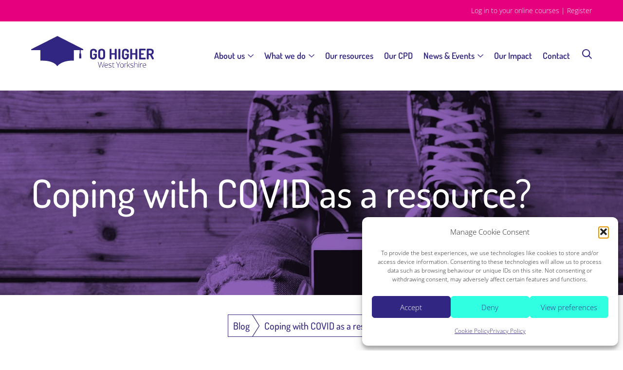

--- FILE ---
content_type: text/html; charset=UTF-8
request_url: https://gohigherwestyorks.ac.uk/blog/coping-with-covid-as-a-resource/
body_size: 25265
content:
<!DOCTYPE html>
<html lang="en">
<head>
<title>Coping with COVID as a resource? - Go Higher West Yorkshire</title>
<meta charset="UTF-8">
<meta name="description" content="Helping make Higher Education more accessible to more people in West Yorkshire" >
<meta name="keywords" content="helping, help, advice, reources, HE, higher education, options, future, accessible, West Yorkshire, Leeds, students, learners, learning, support" >
<meta name="viewport" content="width=device-width, initial-scale=1.0">
<link rel="shortcut icon" href="https://gohigherwestyorks.ac.uk/wp-content/themes/go-higher/library/images/favicon.png">
<link rel="apple-touch-icon" href="https://gohigherwestyorks.ac.uk/wp-content/themes/go-higher/library/images/apple-touch-icon.png">
<meta name="msapplication-TileImage" content="https://gohigherwestyorks.ac.uk/wp-content/themes/go-higher/library/images/win8-tile-icon.png">

		<meta name='robots' content='index, follow, max-image-preview:large, max-snippet:-1, max-video-preview:-1' />

	<!-- This site is optimized with the Yoast SEO plugin v26.7 - https://yoast.com/wordpress/plugins/seo/ -->
	<link rel="canonical" href="https://gohigherwestyorks.ac.uk/blog/coping-with-covid-as-a-resource/" />
	<meta property="og:locale" content="en_GB" />
	<meta property="og:type" content="article" />
	<meta property="og:title" content="Coping with COVID as a resource? - Go Higher West Yorkshire" />
	<meta property="og:description" content="With all the craziness that’s happening around the world Positively Mad have done the students of Outwood Academy Hemsworth a..." />
	<meta property="og:url" content="https://gohigherwestyorks.ac.uk/blog/coping-with-covid-as-a-resource/" />
	<meta property="og:site_name" content="Go Higher West Yorkshire" />
	<meta property="article:publisher" content="https://www.facebook.com/GoHigherWY/" />
	<meta property="og:image" content="https://gohigherwestyorks.ac.uk/wp-content/uploads/2020/07/Annotation-2020-07-14-103849.png" />
	<meta property="og:image:width" content="1047" />
	<meta property="og:image:height" content="370" />
	<meta property="og:image:type" content="image/png" />
	<meta name="twitter:card" content="summary_large_image" />
	<meta name="twitter:site" content="@GoHigherWY" />
	<meta name="twitter:label1" content="Est. reading time" />
	<meta name="twitter:data1" content="1 minute" />
	<script type="application/ld+json" class="yoast-schema-graph">{"@context":"https://schema.org","@graph":[{"@type":"WebPage","@id":"https://gohigherwestyorks.ac.uk/blog/coping-with-covid-as-a-resource/","url":"https://gohigherwestyorks.ac.uk/blog/coping-with-covid-as-a-resource/","name":"Coping with COVID as a resource? - Go Higher West Yorkshire","isPartOf":{"@id":"https://gohigherwestyorks.ac.uk/#website"},"primaryImageOfPage":{"@id":"https://gohigherwestyorks.ac.uk/blog/coping-with-covid-as-a-resource/#primaryimage"},"image":{"@id":"https://gohigherwestyorks.ac.uk/blog/coping-with-covid-as-a-resource/#primaryimage"},"thumbnailUrl":"https://gohigherwestyorks.ac.uk/wp-content/uploads/2020/07/Annotation-2020-07-14-103849.png","datePublished":"2020-07-14T09:40:30+00:00","breadcrumb":{"@id":"https://gohigherwestyorks.ac.uk/blog/coping-with-covid-as-a-resource/#breadcrumb"},"inLanguage":"en-GB","potentialAction":[{"@type":"ReadAction","target":["https://gohigherwestyorks.ac.uk/blog/coping-with-covid-as-a-resource/"]}]},{"@type":"ImageObject","inLanguage":"en-GB","@id":"https://gohigherwestyorks.ac.uk/blog/coping-with-covid-as-a-resource/#primaryimage","url":"https://gohigherwestyorks.ac.uk/wp-content/uploads/2020/07/Annotation-2020-07-14-103849.png","contentUrl":"https://gohigherwestyorks.ac.uk/wp-content/uploads/2020/07/Annotation-2020-07-14-103849.png","width":1047,"height":370},{"@type":"BreadcrumbList","@id":"https://gohigherwestyorks.ac.uk/blog/coping-with-covid-as-a-resource/#breadcrumb","itemListElement":[{"@type":"ListItem","position":1,"name":"Home","item":"https://gohigherwestyorks.ac.uk/"},{"@type":"ListItem","position":2,"name":"Blog posts","item":"https://gohigherwestyorks.ac.uk/blog/"},{"@type":"ListItem","position":3,"name":"Coping with COVID as a resource?"}]},{"@type":"WebSite","@id":"https://gohigherwestyorks.ac.uk/#website","url":"https://gohigherwestyorks.ac.uk/","name":"Go Higher West Yorkshire","description":"Reducing inequalities in higher education access, success and progression.","publisher":{"@id":"https://gohigherwestyorks.ac.uk/#organization"},"potentialAction":[{"@type":"SearchAction","target":{"@type":"EntryPoint","urlTemplate":"https://gohigherwestyorks.ac.uk/?s={search_term_string}"},"query-input":{"@type":"PropertyValueSpecification","valueRequired":true,"valueName":"search_term_string"}}],"inLanguage":"en-GB"},{"@type":"Organization","@id":"https://gohigherwestyorks.ac.uk/#organization","name":"Go Higher West Yorkshire","url":"https://gohigherwestyorks.ac.uk/","logo":{"@type":"ImageObject","inLanguage":"en-GB","@id":"https://gohigherwestyorks.ac.uk/#/schema/logo/image/","url":"https://gohigherwestyorks.ac.uk/wp-content/uploads/2020/05/Go-Higher-West-Yorkshire-Stacked-logo-black.png","contentUrl":"https://gohigherwestyorks.ac.uk/wp-content/uploads/2020/05/Go-Higher-West-Yorkshire-Stacked-logo-black.png","width":2983,"height":2414,"caption":"Go Higher West Yorkshire"},"image":{"@id":"https://gohigherwestyorks.ac.uk/#/schema/logo/image/"},"sameAs":["https://www.facebook.com/GoHigherWY/","https://x.com/GoHigherWY","https://www.instagram.com/gohigherwestyorks/","https://www.linkedin.com/company/go-higher-west-yorkshire/"]}]}</script>
	<!-- / Yoast SEO plugin. -->


<link rel="alternate" type="application/rss+xml" title="Go Higher West Yorkshire &raquo; Feed" href="https://gohigherwestyorks.ac.uk/feed/" />
<link rel="alternate" type="application/rss+xml" title="Go Higher West Yorkshire &raquo; Comments Feed" href="https://gohigherwestyorks.ac.uk/comments/feed/" />
<style id='wp-img-auto-sizes-contain-inline-css' type='text/css'>
img:is([sizes=auto i],[sizes^="auto," i]){contain-intrinsic-size:3000px 1500px}
/*# sourceURL=wp-img-auto-sizes-contain-inline-css */
</style>
<link rel='stylesheet' id='mp-theme-css' href='https://gohigherwestyorks.ac.uk/wp-content/plugins/memberpress/css/ui/theme.css' type='text/css' media='all' />
<style id='wp-block-library-inline-css' type='text/css'>
:root{--wp-block-synced-color:#7a00df;--wp-block-synced-color--rgb:122,0,223;--wp-bound-block-color:var(--wp-block-synced-color);--wp-editor-canvas-background:#ddd;--wp-admin-theme-color:#007cba;--wp-admin-theme-color--rgb:0,124,186;--wp-admin-theme-color-darker-10:#006ba1;--wp-admin-theme-color-darker-10--rgb:0,107,160.5;--wp-admin-theme-color-darker-20:#005a87;--wp-admin-theme-color-darker-20--rgb:0,90,135;--wp-admin-border-width-focus:2px}@media (min-resolution:192dpi){:root{--wp-admin-border-width-focus:1.5px}}.wp-element-button{cursor:pointer}:root .has-very-light-gray-background-color{background-color:#eee}:root .has-very-dark-gray-background-color{background-color:#313131}:root .has-very-light-gray-color{color:#eee}:root .has-very-dark-gray-color{color:#313131}:root .has-vivid-green-cyan-to-vivid-cyan-blue-gradient-background{background:linear-gradient(135deg,#00d084,#0693e3)}:root .has-purple-crush-gradient-background{background:linear-gradient(135deg,#34e2e4,#4721fb 50%,#ab1dfe)}:root .has-hazy-dawn-gradient-background{background:linear-gradient(135deg,#faaca8,#dad0ec)}:root .has-subdued-olive-gradient-background{background:linear-gradient(135deg,#fafae1,#67a671)}:root .has-atomic-cream-gradient-background{background:linear-gradient(135deg,#fdd79a,#004a59)}:root .has-nightshade-gradient-background{background:linear-gradient(135deg,#330968,#31cdcf)}:root .has-midnight-gradient-background{background:linear-gradient(135deg,#020381,#2874fc)}:root{--wp--preset--font-size--normal:16px;--wp--preset--font-size--huge:42px}.has-regular-font-size{font-size:1em}.has-larger-font-size{font-size:2.625em}.has-normal-font-size{font-size:var(--wp--preset--font-size--normal)}.has-huge-font-size{font-size:var(--wp--preset--font-size--huge)}.has-text-align-center{text-align:center}.has-text-align-left{text-align:left}.has-text-align-right{text-align:right}.has-fit-text{white-space:nowrap!important}#end-resizable-editor-section{display:none}.aligncenter{clear:both}.items-justified-left{justify-content:flex-start}.items-justified-center{justify-content:center}.items-justified-right{justify-content:flex-end}.items-justified-space-between{justify-content:space-between}.screen-reader-text{border:0;clip-path:inset(50%);height:1px;margin:-1px;overflow:hidden;padding:0;position:absolute;width:1px;word-wrap:normal!important}.screen-reader-text:focus{background-color:#ddd;clip-path:none;color:#444;display:block;font-size:1em;height:auto;left:5px;line-height:normal;padding:15px 23px 14px;text-decoration:none;top:5px;width:auto;z-index:100000}html :where(.has-border-color){border-style:solid}html :where([style*=border-top-color]){border-top-style:solid}html :where([style*=border-right-color]){border-right-style:solid}html :where([style*=border-bottom-color]){border-bottom-style:solid}html :where([style*=border-left-color]){border-left-style:solid}html :where([style*=border-width]){border-style:solid}html :where([style*=border-top-width]){border-top-style:solid}html :where([style*=border-right-width]){border-right-style:solid}html :where([style*=border-bottom-width]){border-bottom-style:solid}html :where([style*=border-left-width]){border-left-style:solid}html :where(img[class*=wp-image-]){height:auto;max-width:100%}:where(figure){margin:0 0 1em}html :where(.is-position-sticky){--wp-admin--admin-bar--position-offset:var(--wp-admin--admin-bar--height,0px)}@media screen and (max-width:600px){html :where(.is-position-sticky){--wp-admin--admin-bar--position-offset:0px}}

/*# sourceURL=wp-block-library-inline-css */
</style><style id='wp-block-heading-inline-css' type='text/css'>
h1:where(.wp-block-heading).has-background,h2:where(.wp-block-heading).has-background,h3:where(.wp-block-heading).has-background,h4:where(.wp-block-heading).has-background,h5:where(.wp-block-heading).has-background,h6:where(.wp-block-heading).has-background{padding:1.25em 2.375em}h1.has-text-align-left[style*=writing-mode]:where([style*=vertical-lr]),h1.has-text-align-right[style*=writing-mode]:where([style*=vertical-rl]),h2.has-text-align-left[style*=writing-mode]:where([style*=vertical-lr]),h2.has-text-align-right[style*=writing-mode]:where([style*=vertical-rl]),h3.has-text-align-left[style*=writing-mode]:where([style*=vertical-lr]),h3.has-text-align-right[style*=writing-mode]:where([style*=vertical-rl]),h4.has-text-align-left[style*=writing-mode]:where([style*=vertical-lr]),h4.has-text-align-right[style*=writing-mode]:where([style*=vertical-rl]),h5.has-text-align-left[style*=writing-mode]:where([style*=vertical-lr]),h5.has-text-align-right[style*=writing-mode]:where([style*=vertical-rl]),h6.has-text-align-left[style*=writing-mode]:where([style*=vertical-lr]),h6.has-text-align-right[style*=writing-mode]:where([style*=vertical-rl]){rotate:180deg}
/*# sourceURL=https://gohigherwestyorks.ac.uk/wp-includes/blocks/heading/style.min.css */
</style>
<style id='wp-block-buttons-inline-css' type='text/css'>
.wp-block-buttons{box-sizing:border-box}.wp-block-buttons.is-vertical{flex-direction:column}.wp-block-buttons.is-vertical>.wp-block-button:last-child{margin-bottom:0}.wp-block-buttons>.wp-block-button{display:inline-block;margin:0}.wp-block-buttons.is-content-justification-left{justify-content:flex-start}.wp-block-buttons.is-content-justification-left.is-vertical{align-items:flex-start}.wp-block-buttons.is-content-justification-center{justify-content:center}.wp-block-buttons.is-content-justification-center.is-vertical{align-items:center}.wp-block-buttons.is-content-justification-right{justify-content:flex-end}.wp-block-buttons.is-content-justification-right.is-vertical{align-items:flex-end}.wp-block-buttons.is-content-justification-space-between{justify-content:space-between}.wp-block-buttons.aligncenter{text-align:center}.wp-block-buttons:not(.is-content-justification-space-between,.is-content-justification-right,.is-content-justification-left,.is-content-justification-center) .wp-block-button.aligncenter{margin-left:auto;margin-right:auto;width:100%}.wp-block-buttons[style*=text-decoration] .wp-block-button,.wp-block-buttons[style*=text-decoration] .wp-block-button__link{text-decoration:inherit}.wp-block-buttons.has-custom-font-size .wp-block-button__link{font-size:inherit}.wp-block-buttons .wp-block-button__link{width:100%}.wp-block-button.aligncenter{text-align:center}
/*# sourceURL=https://gohigherwestyorks.ac.uk/wp-includes/blocks/buttons/style.min.css */
</style>
<style id='wp-block-search-inline-css' type='text/css'>
.wp-block-search__button{margin-left:10px;word-break:normal}.wp-block-search__button.has-icon{line-height:0}.wp-block-search__button svg{height:1.25em;min-height:24px;min-width:24px;width:1.25em;fill:currentColor;vertical-align:text-bottom}:where(.wp-block-search__button){border:1px solid #ccc;padding:6px 10px}.wp-block-search__inside-wrapper{display:flex;flex:auto;flex-wrap:nowrap;max-width:100%}.wp-block-search__label{width:100%}.wp-block-search.wp-block-search__button-only .wp-block-search__button{box-sizing:border-box;display:flex;flex-shrink:0;justify-content:center;margin-left:0;max-width:100%}.wp-block-search.wp-block-search__button-only .wp-block-search__inside-wrapper{min-width:0!important;transition-property:width}.wp-block-search.wp-block-search__button-only .wp-block-search__input{flex-basis:100%;transition-duration:.3s}.wp-block-search.wp-block-search__button-only.wp-block-search__searchfield-hidden,.wp-block-search.wp-block-search__button-only.wp-block-search__searchfield-hidden .wp-block-search__inside-wrapper{overflow:hidden}.wp-block-search.wp-block-search__button-only.wp-block-search__searchfield-hidden .wp-block-search__input{border-left-width:0!important;border-right-width:0!important;flex-basis:0;flex-grow:0;margin:0;min-width:0!important;padding-left:0!important;padding-right:0!important;width:0!important}:where(.wp-block-search__input){appearance:none;border:1px solid #949494;flex-grow:1;font-family:inherit;font-size:inherit;font-style:inherit;font-weight:inherit;letter-spacing:inherit;line-height:inherit;margin-left:0;margin-right:0;min-width:3rem;padding:8px;text-decoration:unset!important;text-transform:inherit}:where(.wp-block-search__button-inside .wp-block-search__inside-wrapper){background-color:#fff;border:1px solid #949494;box-sizing:border-box;padding:4px}:where(.wp-block-search__button-inside .wp-block-search__inside-wrapper) .wp-block-search__input{border:none;border-radius:0;padding:0 4px}:where(.wp-block-search__button-inside .wp-block-search__inside-wrapper) .wp-block-search__input:focus{outline:none}:where(.wp-block-search__button-inside .wp-block-search__inside-wrapper) :where(.wp-block-search__button){padding:4px 8px}.wp-block-search.aligncenter .wp-block-search__inside-wrapper{margin:auto}.wp-block[data-align=right] .wp-block-search.wp-block-search__button-only .wp-block-search__inside-wrapper{float:right}
/*# sourceURL=https://gohigherwestyorks.ac.uk/wp-includes/blocks/search/style.min.css */
</style>
<style id='global-styles-inline-css' type='text/css'>
:root{--wp--preset--aspect-ratio--square: 1;--wp--preset--aspect-ratio--4-3: 4/3;--wp--preset--aspect-ratio--3-4: 3/4;--wp--preset--aspect-ratio--3-2: 3/2;--wp--preset--aspect-ratio--2-3: 2/3;--wp--preset--aspect-ratio--16-9: 16/9;--wp--preset--aspect-ratio--9-16: 9/16;--wp--preset--color--black: #000000;--wp--preset--color--cyan-bluish-gray: #abb8c3;--wp--preset--color--white: #ffffff;--wp--preset--color--pale-pink: #f78da7;--wp--preset--color--vivid-red: #cf2e2e;--wp--preset--color--luminous-vivid-orange: #ff6900;--wp--preset--color--luminous-vivid-amber: #fcb900;--wp--preset--color--light-green-cyan: #7bdcb5;--wp--preset--color--vivid-green-cyan: #00d084;--wp--preset--color--pale-cyan-blue: #8ed1fc;--wp--preset--color--vivid-cyan-blue: #0693e3;--wp--preset--color--vivid-purple: #9b51e0;--wp--preset--gradient--vivid-cyan-blue-to-vivid-purple: linear-gradient(135deg,rgb(6,147,227) 0%,rgb(155,81,224) 100%);--wp--preset--gradient--light-green-cyan-to-vivid-green-cyan: linear-gradient(135deg,rgb(122,220,180) 0%,rgb(0,208,130) 100%);--wp--preset--gradient--luminous-vivid-amber-to-luminous-vivid-orange: linear-gradient(135deg,rgb(252,185,0) 0%,rgb(255,105,0) 100%);--wp--preset--gradient--luminous-vivid-orange-to-vivid-red: linear-gradient(135deg,rgb(255,105,0) 0%,rgb(207,46,46) 100%);--wp--preset--gradient--very-light-gray-to-cyan-bluish-gray: linear-gradient(135deg,rgb(238,238,238) 0%,rgb(169,184,195) 100%);--wp--preset--gradient--cool-to-warm-spectrum: linear-gradient(135deg,rgb(74,234,220) 0%,rgb(151,120,209) 20%,rgb(207,42,186) 40%,rgb(238,44,130) 60%,rgb(251,105,98) 80%,rgb(254,248,76) 100%);--wp--preset--gradient--blush-light-purple: linear-gradient(135deg,rgb(255,206,236) 0%,rgb(152,150,240) 100%);--wp--preset--gradient--blush-bordeaux: linear-gradient(135deg,rgb(254,205,165) 0%,rgb(254,45,45) 50%,rgb(107,0,62) 100%);--wp--preset--gradient--luminous-dusk: linear-gradient(135deg,rgb(255,203,112) 0%,rgb(199,81,192) 50%,rgb(65,88,208) 100%);--wp--preset--gradient--pale-ocean: linear-gradient(135deg,rgb(255,245,203) 0%,rgb(182,227,212) 50%,rgb(51,167,181) 100%);--wp--preset--gradient--electric-grass: linear-gradient(135deg,rgb(202,248,128) 0%,rgb(113,206,126) 100%);--wp--preset--gradient--midnight: linear-gradient(135deg,rgb(2,3,129) 0%,rgb(40,116,252) 100%);--wp--preset--font-size--small: 13px;--wp--preset--font-size--medium: 20px;--wp--preset--font-size--large: 36px;--wp--preset--font-size--x-large: 42px;--wp--preset--spacing--20: 0.44rem;--wp--preset--spacing--30: 0.67rem;--wp--preset--spacing--40: 1rem;--wp--preset--spacing--50: 1.5rem;--wp--preset--spacing--60: 2.25rem;--wp--preset--spacing--70: 3.38rem;--wp--preset--spacing--80: 5.06rem;--wp--preset--shadow--natural: 6px 6px 9px rgba(0, 0, 0, 0.2);--wp--preset--shadow--deep: 12px 12px 50px rgba(0, 0, 0, 0.4);--wp--preset--shadow--sharp: 6px 6px 0px rgba(0, 0, 0, 0.2);--wp--preset--shadow--outlined: 6px 6px 0px -3px rgb(255, 255, 255), 6px 6px rgb(0, 0, 0);--wp--preset--shadow--crisp: 6px 6px 0px rgb(0, 0, 0);}:where(.is-layout-flex){gap: 0.5em;}:where(.is-layout-grid){gap: 0.5em;}body .is-layout-flex{display: flex;}.is-layout-flex{flex-wrap: wrap;align-items: center;}.is-layout-flex > :is(*, div){margin: 0;}body .is-layout-grid{display: grid;}.is-layout-grid > :is(*, div){margin: 0;}:where(.wp-block-columns.is-layout-flex){gap: 2em;}:where(.wp-block-columns.is-layout-grid){gap: 2em;}:where(.wp-block-post-template.is-layout-flex){gap: 1.25em;}:where(.wp-block-post-template.is-layout-grid){gap: 1.25em;}.has-black-color{color: var(--wp--preset--color--black) !important;}.has-cyan-bluish-gray-color{color: var(--wp--preset--color--cyan-bluish-gray) !important;}.has-white-color{color: var(--wp--preset--color--white) !important;}.has-pale-pink-color{color: var(--wp--preset--color--pale-pink) !important;}.has-vivid-red-color{color: var(--wp--preset--color--vivid-red) !important;}.has-luminous-vivid-orange-color{color: var(--wp--preset--color--luminous-vivid-orange) !important;}.has-luminous-vivid-amber-color{color: var(--wp--preset--color--luminous-vivid-amber) !important;}.has-light-green-cyan-color{color: var(--wp--preset--color--light-green-cyan) !important;}.has-vivid-green-cyan-color{color: var(--wp--preset--color--vivid-green-cyan) !important;}.has-pale-cyan-blue-color{color: var(--wp--preset--color--pale-cyan-blue) !important;}.has-vivid-cyan-blue-color{color: var(--wp--preset--color--vivid-cyan-blue) !important;}.has-vivid-purple-color{color: var(--wp--preset--color--vivid-purple) !important;}.has-black-background-color{background-color: var(--wp--preset--color--black) !important;}.has-cyan-bluish-gray-background-color{background-color: var(--wp--preset--color--cyan-bluish-gray) !important;}.has-white-background-color{background-color: var(--wp--preset--color--white) !important;}.has-pale-pink-background-color{background-color: var(--wp--preset--color--pale-pink) !important;}.has-vivid-red-background-color{background-color: var(--wp--preset--color--vivid-red) !important;}.has-luminous-vivid-orange-background-color{background-color: var(--wp--preset--color--luminous-vivid-orange) !important;}.has-luminous-vivid-amber-background-color{background-color: var(--wp--preset--color--luminous-vivid-amber) !important;}.has-light-green-cyan-background-color{background-color: var(--wp--preset--color--light-green-cyan) !important;}.has-vivid-green-cyan-background-color{background-color: var(--wp--preset--color--vivid-green-cyan) !important;}.has-pale-cyan-blue-background-color{background-color: var(--wp--preset--color--pale-cyan-blue) !important;}.has-vivid-cyan-blue-background-color{background-color: var(--wp--preset--color--vivid-cyan-blue) !important;}.has-vivid-purple-background-color{background-color: var(--wp--preset--color--vivid-purple) !important;}.has-black-border-color{border-color: var(--wp--preset--color--black) !important;}.has-cyan-bluish-gray-border-color{border-color: var(--wp--preset--color--cyan-bluish-gray) !important;}.has-white-border-color{border-color: var(--wp--preset--color--white) !important;}.has-pale-pink-border-color{border-color: var(--wp--preset--color--pale-pink) !important;}.has-vivid-red-border-color{border-color: var(--wp--preset--color--vivid-red) !important;}.has-luminous-vivid-orange-border-color{border-color: var(--wp--preset--color--luminous-vivid-orange) !important;}.has-luminous-vivid-amber-border-color{border-color: var(--wp--preset--color--luminous-vivid-amber) !important;}.has-light-green-cyan-border-color{border-color: var(--wp--preset--color--light-green-cyan) !important;}.has-vivid-green-cyan-border-color{border-color: var(--wp--preset--color--vivid-green-cyan) !important;}.has-pale-cyan-blue-border-color{border-color: var(--wp--preset--color--pale-cyan-blue) !important;}.has-vivid-cyan-blue-border-color{border-color: var(--wp--preset--color--vivid-cyan-blue) !important;}.has-vivid-purple-border-color{border-color: var(--wp--preset--color--vivid-purple) !important;}.has-vivid-cyan-blue-to-vivid-purple-gradient-background{background: var(--wp--preset--gradient--vivid-cyan-blue-to-vivid-purple) !important;}.has-light-green-cyan-to-vivid-green-cyan-gradient-background{background: var(--wp--preset--gradient--light-green-cyan-to-vivid-green-cyan) !important;}.has-luminous-vivid-amber-to-luminous-vivid-orange-gradient-background{background: var(--wp--preset--gradient--luminous-vivid-amber-to-luminous-vivid-orange) !important;}.has-luminous-vivid-orange-to-vivid-red-gradient-background{background: var(--wp--preset--gradient--luminous-vivid-orange-to-vivid-red) !important;}.has-very-light-gray-to-cyan-bluish-gray-gradient-background{background: var(--wp--preset--gradient--very-light-gray-to-cyan-bluish-gray) !important;}.has-cool-to-warm-spectrum-gradient-background{background: var(--wp--preset--gradient--cool-to-warm-spectrum) !important;}.has-blush-light-purple-gradient-background{background: var(--wp--preset--gradient--blush-light-purple) !important;}.has-blush-bordeaux-gradient-background{background: var(--wp--preset--gradient--blush-bordeaux) !important;}.has-luminous-dusk-gradient-background{background: var(--wp--preset--gradient--luminous-dusk) !important;}.has-pale-ocean-gradient-background{background: var(--wp--preset--gradient--pale-ocean) !important;}.has-electric-grass-gradient-background{background: var(--wp--preset--gradient--electric-grass) !important;}.has-midnight-gradient-background{background: var(--wp--preset--gradient--midnight) !important;}.has-small-font-size{font-size: var(--wp--preset--font-size--small) !important;}.has-medium-font-size{font-size: var(--wp--preset--font-size--medium) !important;}.has-large-font-size{font-size: var(--wp--preset--font-size--large) !important;}.has-x-large-font-size{font-size: var(--wp--preset--font-size--x-large) !important;}
/*# sourceURL=global-styles-inline-css */
</style>

<style id='classic-theme-styles-inline-css' type='text/css'>
/*! This file is auto-generated */
.wp-block-button__link{color:#fff;background-color:#32373c;border-radius:9999px;box-shadow:none;text-decoration:none;padding:calc(.667em + 2px) calc(1.333em + 2px);font-size:1.125em}.wp-block-file__button{background:#32373c;color:#fff;text-decoration:none}
/*# sourceURL=/wp-includes/css/classic-themes.min.css */
</style>
<link rel='stylesheet' id='menu-image-css' href='https://gohigherwestyorks.ac.uk/wp-content/plugins/menu-image/includes/css/menu-image.css' type='text/css' media='all' />
<link rel='stylesheet' id='dashicons-css' href='https://gohigherwestyorks.ac.uk/wp-includes/css/dashicons.min.css' type='text/css' media='all' />
<link rel='stylesheet' id='buttons-css' href='https://gohigherwestyorks.ac.uk/wp-includes/css/buttons.min.css' type='text/css' media='all' />
<link rel='stylesheet' id='wp-jquery-ui-dialog-css' href='https://gohigherwestyorks.ac.uk/wp-includes/css/jquery-ui-dialog.min.css' type='text/css' media='all' />
<link rel='stylesheet' id='editor-buttons-css' href='https://gohigherwestyorks.ac.uk/wp-includes/css/editor.min.css' type='text/css' media='all' />
<link rel='stylesheet' id='wpsc-framework-css' href='https://gohigherwestyorks.ac.uk/wp-content/plugins/supportcandy/framework/style.css' type='text/css' media='all' />
<link rel='stylesheet' id='wpsc-select2-css' href='https://gohigherwestyorks.ac.uk/wp-content/plugins/supportcandy/asset/css/select2.css' type='text/css' media='all' />
<link rel='stylesheet' id='gpopover-css' href='https://gohigherwestyorks.ac.uk/wp-content/plugins/supportcandy/asset/libs/gpopover/jquery.gpopover.css' type='text/css' media='all' />
<link rel='stylesheet' id='flatpickr-css-css' href='https://gohigherwestyorks.ac.uk/wp-content/plugins/supportcandy/asset/libs/flatpickr/flatpickr.min.css' type='text/css' media='all' />
<link rel='stylesheet' id='fullcalendar-css' href='https://gohigherwestyorks.ac.uk/wp-content/plugins/supportcandy/asset/libs/fullcalendar/lib/main.min.css' type='text/css' media='all' />
<link rel='stylesheet' id='datatables-css' href='https://gohigherwestyorks.ac.uk/wp-content/plugins/supportcandy/asset/libs/DataTables/datatables.min.css' type='text/css' media='all' />
<link rel='stylesheet' id='learndash_quiz_front_css-css' href='//gohigherwestyorks.ac.uk/wp-content/plugins/sfwd-lms/themes/legacy/templates/learndash_quiz_front.min.css' type='text/css' media='all' />
<link rel='stylesheet' id='learndash-css' href='//gohigherwestyorks.ac.uk/wp-content/plugins/sfwd-lms/src/assets/dist/css/styles.css' type='text/css' media='all' />
<link rel='stylesheet' id='jquery-dropdown-css-css' href='//gohigherwestyorks.ac.uk/wp-content/plugins/sfwd-lms/assets/css/jquery.dropdown.min.css' type='text/css' media='all' />
<link rel='stylesheet' id='learndash_lesson_video-css' href='//gohigherwestyorks.ac.uk/wp-content/plugins/sfwd-lms/themes/legacy/templates/learndash_lesson_video.min.css' type='text/css' media='all' />
<link rel='stylesheet' id='learndash-admin-bar-css' href='https://gohigherwestyorks.ac.uk/wp-content/plugins/sfwd-lms/src/assets/dist/css/admin-bar/styles.css' type='text/css' media='all' />
<link rel='stylesheet' id='learndash-course-grid-skin-grid-css' href='https://gohigherwestyorks.ac.uk/wp-content/plugins/sfwd-lms/includes/course-grid/templates/skins/grid/style.css' type='text/css' media='all' />
<link rel='stylesheet' id='learndash-course-grid-pagination-css' href='https://gohigherwestyorks.ac.uk/wp-content/plugins/sfwd-lms/includes/course-grid/templates/pagination/style.css' type='text/css' media='all' />
<link rel='stylesheet' id='learndash-course-grid-filter-css' href='https://gohigherwestyorks.ac.uk/wp-content/plugins/sfwd-lms/includes/course-grid/templates/filter/style.css' type='text/css' media='all' />
<link rel='stylesheet' id='learndash-course-grid-card-grid-1-css' href='https://gohigherwestyorks.ac.uk/wp-content/plugins/sfwd-lms/includes/course-grid/templates/cards/grid-1/style.css' type='text/css' media='all' />
<link rel='stylesheet' id='cmplz-general-css' href='https://gohigherwestyorks.ac.uk/wp-content/plugins/complianz-gdpr/assets/css/cookieblocker.min.css' type='text/css' media='all' />
<link rel='stylesheet' id='h5p-plugin-styles-css' href='https://gohigherwestyorks.ac.uk/wp-content/plugins/h5p/h5p-php-library/styles/h5p.css' type='text/css' media='all' />
<link rel='stylesheet' id='learndash-front-css' href='//gohigherwestyorks.ac.uk/wp-content/plugins/sfwd-lms/themes/ld30/assets/css/learndash.min.css' type='text/css' media='all' />
<style id='learndash-front-inline-css' type='text/css'>
		.learndash-wrapper .ld-item-list .ld-item-list-item.ld-is-next,
		.learndash-wrapper .wpProQuiz_content .wpProQuiz_questionListItem label:focus-within {
			border-color: #312783;
		}

		/*
		.learndash-wrapper a:not(.ld-button):not(#quiz_continue_link):not(.ld-focus-menu-link):not(.btn-blue):not(#quiz_continue_link):not(.ld-js-register-account):not(#ld-focus-mode-course-heading):not(#btn-join):not(.ld-item-name):not(.ld-table-list-item-preview):not(.ld-lesson-item-preview-heading),
		 */

		.learndash-wrapper .ld-breadcrumbs a,
		.learndash-wrapper .ld-lesson-item.ld-is-current-lesson .ld-lesson-item-preview-heading,
		.learndash-wrapper .ld-lesson-item.ld-is-current-lesson .ld-lesson-title,
		.learndash-wrapper .ld-primary-color-hover:hover,
		.learndash-wrapper .ld-primary-color,
		.learndash-wrapper .ld-primary-color-hover:hover,
		.learndash-wrapper .ld-primary-color,
		.learndash-wrapper .ld-tabs .ld-tabs-navigation .ld-tab.ld-active,
		.learndash-wrapper .ld-button.ld-button-transparent,
		.learndash-wrapper .ld-button.ld-button-reverse,
		.learndash-wrapper .ld-icon-certificate,
		.learndash-wrapper .ld-login-modal .ld-login-modal-login .ld-modal-heading,
		#wpProQuiz_user_content a,
		.learndash-wrapper .ld-item-list .ld-item-list-item a.ld-item-name:hover,
		.learndash-wrapper .ld-focus-comments__heading-actions .ld-expand-button,
		.learndash-wrapper .ld-focus-comments__heading a,
		.learndash-wrapper .ld-focus-comments .comment-respond a,
		.learndash-wrapper .ld-focus-comment .ld-comment-reply a.comment-reply-link:hover,
		.learndash-wrapper .ld-expand-button.ld-button-alternate {
			color: #312783 !important;
		}

		.learndash-wrapper .ld-focus-comment.bypostauthor>.ld-comment-wrapper,
		.learndash-wrapper .ld-focus-comment.role-group_leader>.ld-comment-wrapper,
		.learndash-wrapper .ld-focus-comment.role-administrator>.ld-comment-wrapper {
			background-color:rgba(49, 39, 131, 0.03) !important;
		}


		.learndash-wrapper .ld-primary-background,
		.learndash-wrapper .ld-tabs .ld-tabs-navigation .ld-tab.ld-active:after {
			background: #312783 !important;
		}



		.learndash-wrapper .ld-course-navigation .ld-lesson-item.ld-is-current-lesson .ld-status-incomplete,
		.learndash-wrapper .ld-focus-comment.bypostauthor:not(.ptype-sfwd-assignment) >.ld-comment-wrapper>.ld-comment-avatar img,
		.learndash-wrapper .ld-focus-comment.role-group_leader>.ld-comment-wrapper>.ld-comment-avatar img,
		.learndash-wrapper .ld-focus-comment.role-administrator>.ld-comment-wrapper>.ld-comment-avatar img {
			border-color: #312783 !important;
		}



		.learndash-wrapper .ld-loading::before {
			border-top:3px solid #312783 !important;
		}

		.learndash-wrapper .ld-button:hover:not([disabled]):not(.ld-button-transparent):not(.ld--ignore-inline-css),
		#learndash-tooltips .ld-tooltip:after,
		#learndash-tooltips .ld-tooltip,
		.ld-tooltip:not(.ld-tooltip--modern) [role="tooltip"],
		.learndash-wrapper .ld-primary-background,
		.learndash-wrapper .btn-join:not(.ld--ignore-inline-css),
		.learndash-wrapper #btn-join:not(.ld--ignore-inline-css),
		.learndash-wrapper .ld-button:not([disabled]):not(.ld-button-reverse):not(.ld-button-transparent):not(.ld--ignore-inline-css),
		.learndash-wrapper .ld-expand-button:not([disabled]),
		.learndash-wrapper .wpProQuiz_content .wpProQuiz_button:not([disabled]):not(.wpProQuiz_button_reShowQuestion):not(.wpProQuiz_button_restartQuiz),
		.learndash-wrapper .wpProQuiz_content .wpProQuiz_button2:not([disabled]),
		.learndash-wrapper .ld-focus .ld-focus-sidebar .ld-course-navigation-heading,
		.learndash-wrapper .ld-focus-comments .form-submit #submit,
		.learndash-wrapper .ld-login-modal input[type='submit']:not([disabled]),
		.learndash-wrapper .ld-login-modal .ld-login-modal-register:not([disabled]),
		.learndash-wrapper .wpProQuiz_content .wpProQuiz_certificate a.btn-blue:not([disabled]),
		.learndash-wrapper .ld-focus .ld-focus-header .ld-user-menu .ld-user-menu-items a:not([disabled]),
		#wpProQuiz_user_content table.wp-list-table thead th,
		#wpProQuiz_overlay_close:not([disabled]),
		.learndash-wrapper .ld-expand-button.ld-button-alternate:not([disabled]) .ld-icon {
			background-color: #312783 !important;
			color: #ffffff;
		}

		.learndash-wrapper .ld-focus .ld-focus-sidebar .ld-focus-sidebar-trigger:not([disabled]):not(:hover):not(:focus) .ld-icon {
			background-color: #312783;
		}

		.learndash-wrapper .ld-focus .ld-focus-sidebar .ld-focus-sidebar-trigger:hover .ld-icon,
		.learndash-wrapper .ld-focus .ld-focus-sidebar .ld-focus-sidebar-trigger:focus .ld-icon {
			border-color: #312783;
			color: #312783;
		}

		.learndash-wrapper .ld-button:focus:not(.ld-button-transparent):not(.ld--ignore-inline-css),
		.learndash-wrapper .btn-join:focus:not(.ld--ignore-inline-css),
		.learndash-wrapper #btn-join:focus:not(.ld--ignore-inline-css),
		.learndash-wrapper .ld-expand-button:focus,
		.learndash-wrapper .wpProQuiz_content .wpProQuiz_button:not(.wpProQuiz_button_reShowQuestion):focus:not(.wpProQuiz_button_restartQuiz),
		.learndash-wrapper .wpProQuiz_content .wpProQuiz_button2:focus,
		.learndash-wrapper .ld-focus-comments .form-submit #submit,
		.learndash-wrapper .ld-login-modal input[type='submit']:focus,
		.learndash-wrapper .ld-login-modal .ld-login-modal-register:focus,
		.learndash-wrapper .wpProQuiz_content .wpProQuiz_certificate a.btn-blue:focus {
			opacity: 0.75; /* Replicates the hover/focus states pre-4.21.3. */
			outline-color: #312783;
		}

		.learndash-wrapper .ld-button:hover:not(.ld-button-transparent):not(.ld--ignore-inline-css),
		.learndash-wrapper .btn-join:hover:not(.ld--ignore-inline-css),
		.learndash-wrapper #btn-join:hover:not(.ld--ignore-inline-css),
		.learndash-wrapper .ld-expand-button:hover,
		.learndash-wrapper .wpProQuiz_content .wpProQuiz_button:not(.wpProQuiz_button_reShowQuestion):hover:not(.wpProQuiz_button_restartQuiz),
		.learndash-wrapper .wpProQuiz_content .wpProQuiz_button2:hover,
		.learndash-wrapper .ld-focus-comments .form-submit #submit,
		.learndash-wrapper .ld-login-modal input[type='submit']:hover,
		.learndash-wrapper .ld-login-modal .ld-login-modal-register:hover,
		.learndash-wrapper .wpProQuiz_content .wpProQuiz_certificate a.btn-blue:hover {
			background-color: #312783; /* Replicates the hover/focus states pre-4.21.3. */
			opacity: 0.85; /* Replicates the hover/focus states pre-4.21.3. */
		}

		.learndash-wrapper .ld-item-list .ld-item-search .ld-closer:focus {
			border-color: #312783;
		}

		.learndash-wrapper .ld-focus .ld-focus-header .ld-user-menu .ld-user-menu-items:before {
			border-bottom-color: #312783 !important;
		}

		.learndash-wrapper .ld-button.ld-button-transparent:hover {
			background: transparent !important;
		}

		.learndash-wrapper .ld-button.ld-button-transparent:focus {
			outline-color: #312783;
		}

		.learndash-wrapper .ld-focus .ld-focus-header .sfwd-mark-complete .learndash_mark_complete_button:not(.ld--ignore-inline-css),
		.learndash-wrapper .ld-focus .ld-focus-header #sfwd-mark-complete #learndash_mark_complete_button,
		.learndash-wrapper .ld-button.ld-button-transparent,
		.learndash-wrapper .ld-button.ld-button-alternate,
		.learndash-wrapper .ld-expand-button.ld-button-alternate {
			background-color:transparent !important;
		}

		.learndash-wrapper .ld-focus-header .ld-user-menu .ld-user-menu-items a,
		.learndash-wrapper .ld-button.ld-button-reverse:hover,
		.learndash-wrapper .ld-alert-success .ld-alert-icon.ld-icon-certificate,
		.learndash-wrapper .ld-alert-warning .ld-button,
		.learndash-wrapper .ld-primary-background.ld-status {
			color:white !important;
		}

		.learndash-wrapper .ld-status.ld-status-unlocked {
			background-color: rgba(49,39,131,0.2) !important;
			color: #312783 !important;
		}

		.learndash-wrapper .wpProQuiz_content .wpProQuiz_addToplist {
			background-color: rgba(49,39,131,0.1) !important;
			border: 1px solid #312783 !important;
		}

		.learndash-wrapper .wpProQuiz_content .wpProQuiz_toplistTable th {
			background: #312783 !important;
		}

		.learndash-wrapper .wpProQuiz_content .wpProQuiz_toplistTrOdd {
			background-color: rgba(49,39,131,0.1) !important;
		}


		.learndash-wrapper .wpProQuiz_content .wpProQuiz_time_limit .wpProQuiz_progress {
			background-color: #312783 !important;
		}
		
		.learndash-wrapper #quiz_continue_link,
		.learndash-wrapper .ld-secondary-background,
		.learndash-wrapper .learndash_mark_complete_button:not(.ld--ignore-inline-css),
		.learndash-wrapper #learndash_mark_complete_button,
		.learndash-wrapper .ld-status-complete,
		.learndash-wrapper .ld-alert-success .ld-button,
		.learndash-wrapper .ld-alert-success .ld-alert-icon {
			background-color: #3f992f !important;
		}

		.learndash-wrapper #quiz_continue_link:focus,
		.learndash-wrapper .learndash_mark_complete_button:focus:not(.ld--ignore-inline-css),
		.learndash-wrapper #learndash_mark_complete_button:focus,
		.learndash-wrapper .ld-alert-success .ld-button:focus {
			outline-color: #3f992f;
		}

		.learndash-wrapper .wpProQuiz_content a#quiz_continue_link {
			background-color: #3f992f !important;
		}

		.learndash-wrapper .wpProQuiz_content a#quiz_continue_link:focus {
			outline-color: #3f992f;
		}

		.learndash-wrapper .course_progress .sending_progress_bar {
			background: #3f992f !important;
		}

		.learndash-wrapper .wpProQuiz_content .wpProQuiz_button_reShowQuestion:hover, .learndash-wrapper .wpProQuiz_content .wpProQuiz_button_restartQuiz:hover {
			background-color: #3f992f !important;
			opacity: 0.75;
		}

		.learndash-wrapper .wpProQuiz_content .wpProQuiz_button_reShowQuestion:focus,
		.learndash-wrapper .wpProQuiz_content .wpProQuiz_button_restartQuiz:focus {
			outline-color: #3f992f;
		}

		.learndash-wrapper .ld-secondary-color-hover:hover,
		.learndash-wrapper .ld-secondary-color,
		.learndash-wrapper .ld-focus .ld-focus-header .sfwd-mark-complete .learndash_mark_complete_button:not(.ld--ignore-inline-css),
		.learndash-wrapper .ld-focus .ld-focus-header #sfwd-mark-complete #learndash_mark_complete_button,
		.learndash-wrapper .ld-focus .ld-focus-header .sfwd-mark-complete:after {
			color: #3f992f !important;
		}

		.learndash-wrapper .ld-secondary-in-progress-icon {
			border-left-color: #3f992f !important;
			border-top-color: #3f992f !important;
		}

		.learndash-wrapper .ld-alert-success {
			border-color: #3f992f;
			background-color: transparent !important;
			color: #3f992f;
		}

		
		.learndash-wrapper .ld-alert-warning {
			background-color:transparent;
		}

		.learndash-wrapper .ld-status-waiting,
		.learndash-wrapper .ld-alert-warning .ld-alert-icon {
			background-color: #c40000 !important;
		}

		.learndash-wrapper .ld-tertiary-color-hover:hover,
		.learndash-wrapper .ld-tertiary-color,
		.learndash-wrapper .ld-alert-warning {
			color: #c40000 !important;
		}

		.learndash-wrapper .ld-tertiary-background {
			background-color: #c40000 !important;
		}

		.learndash-wrapper .ld-alert-warning {
			border-color: #c40000 !important;
		}

		.learndash-wrapper .ld-tertiary-background,
		.learndash-wrapper .ld-alert-warning .ld-alert-icon {
			color:white !important;
		}

		.learndash-wrapper .wpProQuiz_content .wpProQuiz_reviewQuestion li.wpProQuiz_reviewQuestionReview,
		.learndash-wrapper .wpProQuiz_content .wpProQuiz_box li.wpProQuiz_reviewQuestionReview {
			background-color: #c40000 !important;
		}

				.learndash-wrapper .ld-focus .ld-focus-main .ld-focus-content {
			max-width: 1180px;
		}
		
/*# sourceURL=learndash-front-inline-css */
</style>
<link rel='stylesheet' id='bones-stylesheet-css' href='https://gohigherwestyorks.ac.uk/wp-content/themes/go-higher/library/css/style.css' type='text/css' media='all' />
<script type="text/javascript" src="https://gohigherwestyorks.ac.uk/wp-includes/js/jquery/jquery.min.js" id="jquery-core-js"></script>
<script type="text/javascript" src="https://gohigherwestyorks.ac.uk/wp-includes/js/jquery/jquery-migrate.min.js" id="jquery-migrate-js"></script>
<script type="text/javascript" id="utils-js-extra">
/* <![CDATA[ */
var userSettings = {"url":"/","uid":"0","time":"1768919874","secure":"1"};
//# sourceURL=utils-js-extra
/* ]]> */
</script>
<script type="text/javascript" src="https://gohigherwestyorks.ac.uk/wp-includes/js/utils.min.js" id="utils-js"></script>
<script type="text/javascript" src="https://gohigherwestyorks.ac.uk/wp-content/themes/go-higher/library/js/libs/modernizr.custom.min.js" id="bones-modernizr-js"></script>
<link rel='shortlink' href='https://gohigherwestyorks.ac.uk/?p=15319' />
<meta name="silktide-cms" content="uenHSsiIeZPi7lnq+hbtWrY3uaVPv8MN91uJ2vIRjgYdIbeK2lEmIW95225Wmx+qNWl2S9vPqTcaNPwYLMioNSsJm5db1BEN5vPMtuhoHYGijmf60cTt7l1ZK6J+pNGFHx3vA6q4BRK9g5hR7QiyZ0vTE1IMxgqg5yim9IGSLYQ2M/WUCZSsa/ZwA0wMyZfy" />
			<style>.cmplz-hidden {
					display: none !important;
				}</style><style id="pbg-blocks-frontend-inline-css">body .entry-content > div:not(:first-child) {margin-block-start:20px;margin-top:20px;}</style>		<style type="text/css" id="wp-custom-css">
			body.ld-in-focus-mode .learndash-wrapper{
   background-color: rgba(255,248,231);
}
/* Reduce global H2 spacing */
h2 {
    margin-top: 20px !important;
    margin-bottom: 20px !important;
}

/* Optional: reduce line-height if headings look too tall */
h2 {
    line-height: 1.2 !important;
}
		</style>
				<link rel="stylesheet"  href="https://gohigherwestyorks.ac.uk/wp-content/themes/go-higher/library/css/slick.css">
	<link rel="stylesheet" href="https://gohigherwestyorks.ac.uk/wp-content/themes/go-higher/library/css/slick-theme.css">

		
</head>
	<body data-cmplz=1 class="wp-singular blog-template-default single single-blog postid-15319 wp-theme-go-higher h5pd-plugin pbg-body">
		
		<nav class="skip-nav">
			<ul>
				<li><a href="#main-nav">Skip to Navigation</a></li>
				<li><a href="#main">Skip to Content</a></li>
			</ul>
		</nav>	

				
				
		<div class="top-header">
				<div class="wrap">
					<ul id="menu-members-menu" class="">

						<li id="menu-item-12366" class="menu-item menu-item-type-custom menu-item-object-custom menu-item-12366">
														<a href="/login">Log in to your online courses</a>
							
													</li>
						<li id="menu-item-12365" class="menu-item menu-item-type-post_type menu-item-object-page current-menu-item page_item page-item-12333 current_page_item menu-item-12365">
							 							<a href="/register/" aria-current="page">Register</a>
													</li>
					</ul>
					
										
				</div>
				<div class="search-header">
					<div class="wrap" id="searchform">
						<form role="search" method="get" action="https://gohigherwestyorks.ac.uk/" class="wp-block-search__button-outside wp-block-search__text-button wp-block-search"    ><label class="wp-block-search__label" for="wp-block-search__input-1" >Search</label><div class="wp-block-search__inside-wrapper" ><input class="wp-block-search__input" id="wp-block-search__input-1" placeholder="Search" value="" type="search" name="s" required /><button aria-label="Go" class="wp-block-search__button wp-element-button" type="submit" >Go</button></div></form>					</div>
				</div>
			
		</div>
		
		<header class="header clear-float" >
						
			<div class="wrap">
				<div class="logo-container">
					<a href="/" class="logo-link" title="Go Higher West Yorkshire"><svg version="1.1" id="Layer_1" xmlns="http://www.w3.org/2000/svg" x="0" y="0" viewBox="0 0 295.6 76" style="enable-background:new 0 0 295.6 76" xml:space="preserve">
  <style>
    .st0{fill:#312783}
  </style>
  <path class="st0" d="M273.2 66.4c.8 0 1.5.4 1.9 1 .6.8.8 1.7.8 2.7h-6.1c0-1 .4-2 1-2.7.6-.7 1.4-1.1 2.4-1zm.2 9.5c.5 0 1.1-.1 1.6-.2s1.1-.3 1.6-.5v-.7c-.5.2-1.1.4-1.6.5-.5.1-1 .1-1.5.1-1 .1-2-.3-2.7-1.1-.7-.9-1-2-.9-3.1h7.2v-.7c.1-1.2-.3-2.4-1-3.3-.7-.8-1.7-1.3-2.8-1.2-1.2 0-2.4.5-3.2 1.4-.8 1.1-1.2 2.4-1.2 3.8-.1 1.4.3 2.7 1.2 3.7.8.9 2.1 1.4 3.3 1.3zm-6.7-10.3c.5 0 .9 0 1.4.1l-.2.9c-.4-.1-.9-.1-1.3-.1-.8 0-1.6.4-2.1 1.1-.6.8-.9 1.8-.8 2.7v5.5h-.9v-9.9h.8v1.8c.3-.6.8-1.1 1.3-1.6.6-.4 1.2-.6 1.8-.5m-6.7.2h-.9v9.9h.9v-9.9zm-.5-1.9c.2 0 .4-.1.5-.2.1-.2.2-.4.1-.7 0-.2 0-.4-.1-.6-.1-.2-.3-.2-.5-.2-.4 0-.6.3-.6.9 0 .5.2.8.6.8m-4.1 11.8v-6.5c.1-.8-.2-1.6-.6-2.2-.5-.5-1.2-.7-2-.7-1-.1-1.9.3-2.6.9-.6.8-.9 1.9-.8 2.9v5.5h-.9V61.5h.9v5.8c.3-.6.8-1 1.4-1.3.7-.3 1.4-.4 2.1-.4 2.3 0 3.4 1.2 3.4 3.6v6.5h-.9zm-9.3-3.6c-.2-.3-.6-.6-.9-.9-.6-.4-1.3-.7-2-.9-.8-.2-1.5-.6-2.2-1-.4-.3-.6-.8-.6-1.2 0-.5.3-.9.7-1.1.6-.3 1.3-.4 1.9-.4.9 0 1.9.2 2.7.6l.3-.8c-1-.4-2-.6-3.1-.6-.9-.1-1.8.2-2.6.7-.6.4-.9 1.1-.9 1.8 0 .4.1.8.3 1.2.2.3.6.6.9.9.7.4 1.4.7 2.1.9.7.2 1.4.6 2 1 .4.3.6.8.6 1.3s-.3 1-.8 1.3c-.7.4-1.5.6-2.2.5-1.1 0-2.1-.3-3.1-.8v1c1 .4 2.1.7 3.2.6 1 .1 2-.2 2.9-.7.7-.5 1-1.3 1-2.1.1-.6 0-1-.2-1.3m-14-.7 5.1-5.6h1.1l-3.9 4.2 4.2 5.7h-1l-3.9-5-1.6 1.5v3.5h-.9V61.5h.9v9.9zm-3.4-5.8c-.7 0-1.3.1-1.9.5-.5.4-1 .9-1.3 1.6v-1.8h-.7v9.9h.9v-5.5c-.1-1 .2-2 .8-2.8.5-.7 1.3-1.1 2.1-1.1.4 0 .9 0 1.3.1l.2-.9h-1.4zm-13.3 5.1c-.1 1.1.3 2.3.9 3.2.6.7 1.5 1.2 2.4 1.1.9 0 1.8-.4 2.4-1.1.6-.9 1-2.1.9-3.2.1-1.1-.3-2.3-.9-3.2-1.3-1.4-3.4-1.5-4.8-.3l-.3.3c-.5 1-.7 2.1-.6 3.2m7.9 0c.1 1.4-.3 2.7-1.2 3.8-.8.9-2 1.4-3.2 1.4-.9.1-1.7-.2-2.4-.6-.7-.4-1.2-1.1-1.5-1.8-.4-.9-.5-1.8-.5-2.7-.1-1.4.3-2.7 1.2-3.8.8-.9 2-1.4 3.2-1.4 1.2-.1 2.4.4 3.2 1.4.7 1 1.2 2.4 1.2 3.7zm-17.5-8.3h-1.1l4.5 8.3v5.1h1v-5.2l4.4-8.2h-1l-3.9 7.3-3.9-7.3zM199 75.2c.5 0 1 0 1.5-.1v.7c-.5.2-1 .2-1.5.2-.7.1-1.4-.2-1.9-.7-.5-.7-.7-1.5-.6-2.3v-6.4H195v-.5l1.5-.4.5-2.3h.5v2.4h2.9v.8h-3v6.3c0 .6.1 1.2.4 1.7.2.4.7.6 1.2.6zm-5.5-3.2c-.2-.4-.6-.6-.9-.9-.6-.4-1.3-.7-2-.9-.8-.2-1.5-.6-2.2-1-.4-.3-.6-.8-.6-1.2 0-.5.3-.9.7-1.1.6-.3 1.3-.4 1.9-.4.9 0 1.9.2 2.7.6l.3-.8c-1-.4-2-.6-3.1-.6-.9-.1-1.8.2-2.6.7-.6.4-.9 1.1-.9 1.8 0 .4.1.8.3 1.2.2.4.6.6.9.9.7.4 1.4.7 2.1.9.7.2 1.4.6 2 1 .4.3.6.8.6 1.3s-.3 1-.8 1.3c-.7.4-1.5.6-2.2.5-1.1 0-2.2-.3-3.2-.8v1c1 .4 2.1.7 3.2.6 1 .1 2-.2 2.9-.7.7-.5 1-1.2 1-2.1.2-.6.1-1-.1-1.3m-12.4-5.6c-.9-.1-1.8.3-2.4.9-.6.8-1 1.7-1 2.7h6.2c.1-1-.2-1.9-.8-2.7-.5-.5-1.2-.9-2-.9m.2 9.5c-1.3.1-2.5-.4-3.4-1.3-.9-1-1.3-2.4-1.2-3.7-.1-1.4.4-2.7 1.2-3.8.8-.9 1.9-1.5 3.2-1.4 1.1 0 2.1.4 2.8 1.2.7.9 1.1 2.1 1 3.3v.7h-7.2c0 1.1.3 2.2 1 3.1.7.7 1.7 1.1 2.7 1.1.5 0 1 0 1.5-.1.6-.1 1.1-.3 1.6-.5v.7c-.5.2-1 .4-1.6.5-.5.1-1 .2-1.6.2m-4.7-13.5h-.9c-1.7 6.5-2.7 10-2.8 10.5-.2.4-.3.9-.3 1.4-.1-.7-.3-1.5-.7-2.6l-2.7-9.3h-1l-2.3 8.1c-.5 1.7-.8 3-.9 3.8l-.1-.7c-.1-.2-.2-.5-.2-.8l-.2-.8c-.1-.3-.2-.6-.2-1l-2.4-8.6h-1l3.7 13.4h.8c1.8-6.4 2.8-9.9 2.9-10.6.2-.6.3-1.2.4-1.8.1.5.3 1.2.6 2.1l3 10.3h.7l3.6-13.4zM283.2 42h3.9c1.8.3 3.5-1 3.8-2.8 0-.3.1-.6 0-1 .3-1.8-1-3.5-2.8-3.8h-4.8V42zm-4.5 12.7V31.9c0-.4.1-.7.4-1 .3-.3.7-.4 1.1-.4h6.9c5.6 0 8.3 2.4 8.3 7.3.1 1.6-.4 3.3-1.2 4.6-.8 1.2-2 2-3.3 2.4l4.6 8.5c.1.2.2.4.2.6 0 .7-.4 1.3-.9 1.6-.5.5-1.2.8-1.9.8s-1.3-.4-1.6-1.1l-4.9-9.7h-3.1v9.2c0 .4-.3.8-.7 1-1 .5-2.2.5-3.2 0-.5-.2-.7-.6-.7-1zm-18.6 0c0 .4.2.8.6 1 .4.3.9.4 1.4.4h12.5c.4 0 .8-.2 1.1-.6.2-.4.4-.9.4-1.4 0-.5-.1-1-.4-1.4-.2-.4-.6-.6-1-.6h-9.9v-7h5.3c.4 0 .8-.2 1.1-.6.2-.4.4-.8.4-1.2 0-.5-.1-.9-.4-1.3-.2-.3-.6-.5-1.1-.5h-5.3v-7h9.9c.4 0 .8-.2 1-.6.3-.4.4-.9.4-1.4 0-.5-.1-1-.4-1.4-.2-.4-.6-.6-1.1-.6h-12.5c-.5 0-1 .1-1.4.4-.4.2-.6.6-.6 1.1v22.7zm-21.3 0V31.9c0-.4.3-.9.7-1 .5-.2 1.1-.4 1.6-.3.6 0 1.1.1 1.6.3.4.2.7.6.7 1v9.2h7.9v-9.2c0-.5.3-.9.7-1 .5-.2 1-.4 1.6-.3.6 0 1.1.1 1.6.3.4.2.7.6.7 1v22.8c0 .5-.3.9-.7 1-.5.3-1 .4-1.6.4-.6 0-1.1-.1-1.6-.4-.4-.2-.7-.6-.7-1V44.6h-7.9v10.1c0 .5-.3.9-.7 1-.5.3-1 .4-1.6.4-.6 0-1.1-.1-1.6-.4-.4-.1-.7-.6-.7-1zm-20-6.4c-.2 2.3.7 4.5 2.4 6.1 1.7 1.4 3.8 2.1 6 1.9 2.2.1 4.3-.6 6-1.9 1.6-1.6 2.5-3.8 2.3-6.1v-4.2c0-.4-.1-.7-.4-1-.3-.3-.7-.5-1.1-.4h-6c-.4 0-.8.2-1 .6-.2.4-.4.8-.4 1.2 0 .5.1.9.4 1.3.2.3.6.5 1 .5h2.8v2.1c.1 1.1-.3 2.2-.9 3-.7.7-1.7 1.1-2.7 1-2.4 0-3.6-1.3-3.6-4v-9.7c0-2.7 1.3-4 3.7-4 1-.1 2 .2 2.8 1 .5.7.8 1.5.9 2.4 0 .9.8 1.4 2.3 1.4.6.1 1.2-.1 1.7-.5.4-.5.6-1.1.6-1.7 0-1.9-.9-3.7-2.4-4.8-1.7-1.3-3.9-1.9-6-1.8-2.1-.1-4.2.6-5.8 1.9-1.6 1.6-2.4 3.8-2.2 6.1l-.4 9.6zm-8.5 6.4V31.9c0-.4.3-.9.7-1 .5-.2 1.1-.4 1.6-.3.6 0 1.1.1 1.6.3.4.2.7.6.7 1v22.8c0 .4-.3.9-.7 1-1 .5-2.2.5-3.2 0-.5-.1-.7-.5-.7-1zm-21.2 0c0 .4.2.8.6 1 .5.3 1 .4 1.6.4.6 0 1.1-.1 1.6-.4.4-.2.7-.6.7-1V44.6h7.9v10.1c0 .4.3.8.7 1 1 .5 2.2.5 3.2 0 .4-.2.7-.6.7-1V31.9c0-.5-.3-.9-.7-1-.5-.2-1-.4-1.6-.3-.6 0-1.1.1-1.6.3-.4.2-.7.6-.7 1v9.2h-7.8v-9.2c0-.4-.3-.9-.7-1-.5-.2-1.1-.4-1.6-.3-.6 0-1.1.1-1.6.3-.4.2-.7.6-.7 1v22.8zm-22.9-6.4c0 2.7 1.2 4 3.7 4s3.7-1.3 3.7-4v-9.7c0-2.7-1.2-4-3.7-4s-3.7 1.4-3.7 4v9.7zm-4.5 0v-9.7c-.2-2.3.6-4.5 2.2-6.1 3.6-2.6 8.4-2.6 12 0 1.6 1.6 2.5 3.8 2.3 6.1v9.7c.2 2.3-.6 4.5-2.3 6.1-3.6 2.6-8.4 2.6-12 0-1.6-1.6-2.4-3.8-2.2-6.1m-19.8 0c-.2 2.3.6 4.5 2.2 6.1 3.6 2.6 8.4 2.6 12 0 1.6-1.6 2.5-3.8 2.3-6.1v-4.2c0-.4-.1-.7-.4-1-.3-.3-.6-.5-1-.4h-6c-.4 0-.8.2-1 .5-.3.4-.4.8-.4 1.2 0 .5.1.9.4 1.3.2.3.6.5 1 .5h2.8v2.1c.1 1.1-.3 2.2-1 3-.7.7-1.6 1.1-2.6 1.1-2.4 0-3.7-1.3-3.7-4v-9.7c0-2.7 1.3-4 3.7-4 1-.1 2 .2 2.8 1 .5.7.8 1.5.9 2.4 0 .9.8 1.4 2.3 1.4.6.1 1.2-.1 1.7-.5.4-.5.6-1.1.6-1.7 0-1.9-.9-3.7-2.4-4.8-1.8-1.3-3.9-1.9-6.1-1.8-2.1-.1-4.2.6-5.8 1.9-1.6 1.6-2.4 3.8-2.2 6.1v9.6h-.1zm-16.4-14.5v-2.3L63.3 0 0 31.8v2h22.4v25.4c33.8-1.3 40.3 13.3 40.3 13.3C77 56.6 103 59.2 103 59.2V33.8h14v8c-.7.3-1.2 1-1.3 1.8 0 .5.2 1.1.6 1.5-.5.6-.6 1.2-.6 3.2v5.4h5.1v-6.3c0-1 0-1.9-.6-2.4.4-.4.6-.9.5-1.4 0-.8-.5-1.6-1.3-1.9v-7.9h6.1z"/>
</svg>
</a>
				</div>

				<div class="nav-wrap clearheight" data-nav-wrap>
					<nav id="main-nav" class="clear-float">
						<div class="wrap-inner clear-float">
							<ul id="menu-main-nav" class=""><li id="menu-item-150" class="menu-item menu-item-type-post_type menu-item-object-page menu-item-has-children menu-item-150"><a href="https://gohigherwestyorks.ac.uk/about-us/">About us</a>
<ul class="sub-menu">
	<li id="menu-item-21881" class="menu-item menu-item-type-custom menu-item-object-custom menu-item-21881"><a href="https://gohigherwestyorks.ac.uk/about-us/annual-reports/" class="menu-image-title-below menu-image-not-hovered"><img width="300" height="192" src="https://gohigherwestyorks.ac.uk/wp-content/uploads/2025/01/Annual-Reports-300-x-192-px.png" class="menu-image menu-image-title-below" alt="" decoding="async" fetchpriority="high" /><span class="menu-image-title-below menu-image-title">Annual Reports</span></a></li>
	<li id="menu-item-21879" class="menu-item menu-item-type-post_type menu-item-object-page menu-item-21879"><a href="https://gohigherwestyorks.ac.uk/about-us/meet-the-team/" class="menu-image-title-below menu-image-not-hovered"><img width="300" height="192" src="https://gohigherwestyorks.ac.uk/wp-content/uploads/2023/01/meet-team.jpg" class="menu-image menu-image-title-below" alt="" decoding="async" /><span class="menu-image-title-below menu-image-title">Meet the team</span></a></li>
	<li id="menu-item-22436" class="menu-item menu-item-type-post_type menu-item-object-page menu-item-22436"><a href="https://gohigherwestyorks.ac.uk/about-us/newsletters/" class="menu-image-title-below menu-image-not-hovered"><img width="1260" height="700" src="https://gohigherwestyorks.ac.uk/wp-content/uploads/2022/10/presentation-pack.jpg" class="menu-image menu-image-title-below" alt="" decoding="async" /><span class="menu-image-title-below menu-image-title">Newsletters</span></a></li>
</ul>
</li>
<li id="menu-item-12409" class="menu-item menu-item-type-post_type menu-item-object-page menu-item-has-children menu-item-12409"><a href="https://gohigherwestyorks.ac.uk/what-we-do/">What we do</a>
<ul class="sub-menu">
	<li id="menu-item-329" class="menu-item menu-item-type-post_type menu-item-object-page menu-item-329"><a href="https://gohigherwestyorks.ac.uk/what-we-do/students-learners/" class="menu-image-title-below menu-image-not-hovered"><img width="300" height="192" src="https://gohigherwestyorks.ac.uk/wp-content/uploads/2022/09/AdobeStock_student-menu.png" class="menu-image menu-image-title-below" alt="" decoding="async" /><span class="menu-image-title-below menu-image-title">Students &#038; Learners</span></a></li>
	<li id="menu-item-328" class="menu-item menu-item-type-post_type menu-item-object-page menu-item-328"><a href="https://gohigherwestyorks.ac.uk/what-we-do/teachers-advisors-carers/" class="menu-image-title-below menu-image-not-hovered"><img width="300" height="192" src="https://gohigherwestyorks.ac.uk/wp-content/uploads/2022/09/AdobeStock_staff-menu.png" class="menu-image menu-image-title-below" alt="" decoding="async" /><span class="menu-image-title-below menu-image-title">Teachers, advisors &#038; carers</span></a></li>
	<li id="menu-item-327" class="menu-item menu-item-type-post_type menu-item-object-page menu-item-327"><a href="https://gohigherwestyorks.ac.uk/what-we-do/business-employers/" class="menu-image-title-below menu-image-not-hovered"><img width="300" height="192" src="https://gohigherwestyorks.ac.uk/wp-content/uploads/2022/09/AdobeStock_business-menu.png" class="menu-image menu-image-title-below" alt="" decoding="async" /><span class="menu-image-title-below menu-image-title">Business &#038; Employers</span></a></li>
</ul>
</li>
<li id="menu-item-15" class="menu-item menu-item-type-post_type menu-item-object-page menu-item-15"><a href="https://gohigherwestyorks.ac.uk/resources/">Our resources</a></li>
<li id="menu-item-22182" class="menu-item menu-item-type-post_type menu-item-object-page menu-item-22182"><a href="https://gohigherwestyorks.ac.uk/resources/teachers-carers-advisors/cpd/">Our CPD</a></li>
<li id="menu-item-12420" class="menu-item menu-item-type-post_type menu-item-object-page menu-item-has-children menu-item-12420"><a href="https://gohigherwestyorks.ac.uk/news-events/">News &#038; Events</a>
<ul class="sub-menu">
	<li id="menu-item-14" class="menu-item menu-item-type-post_type menu-item-object-page current_page_parent menu-item-14"><a href="https://gohigherwestyorks.ac.uk/news-events/news/" class="menu-image-title-after menu-image-not-hovered"><img width="300" height="192" src="https://gohigherwestyorks.ac.uk/wp-content/uploads/2022/07/news-nav.jpg" class="menu-image menu-image-title-after" alt="" decoding="async" /><span class="menu-image-title-after menu-image-title">News</span></a></li>
	<li id="menu-item-322" class="menu-item menu-item-type-post_type menu-item-object-page menu-item-322"><a href="https://gohigherwestyorks.ac.uk/news-events/events/" class="menu-image-title-after menu-image-not-hovered"><img width="300" height="192" src="https://gohigherwestyorks.ac.uk/wp-content/uploads/2022/07/event-nav.jpg" class="menu-image menu-image-title-after" alt="" decoding="async" /><span class="menu-image-title-after menu-image-title">Events</span></a></li>
	<li id="menu-item-12371" class="menu-item menu-item-type-custom menu-item-object-custom menu-item-12371"><a href="/blog" class="menu-image-title-after menu-image-not-hovered"><img width="300" height="192" src="https://gohigherwestyorks.ac.uk/wp-content/uploads/2022/07/blog-nav.jpg" class="menu-image menu-image-title-after" alt="" decoding="async" /><span class="menu-image-title-after menu-image-title">Blog</span></a></li>
</ul>
</li>
<li id="menu-item-23553" class="menu-item menu-item-type-post_type menu-item-object-page menu-item-23553"><a href="https://gohigherwestyorks.ac.uk/impact/">Our Impact</a></li>
<li id="menu-item-318" class="menu-item menu-item-type-post_type menu-item-object-page menu-item-318"><a href="https://gohigherwestyorks.ac.uk/contact/">Contact</a></li>
</ul>						</div>
					</nav>
				</div>
				
				<div class="toggles">
					<a href="#" class="toggle search-toggle" aria-label="search"><svg version="1.1" id="Layer_1" xmlns="http://www.w3.org/2000/svg" x="0" y="0" viewBox="0 0 19.8 19.8" style="enable-background:new 0 0 19.8 19.8" xml:space="preserve">
  <style>
    .st0{fill:#312783}
  </style>
  <path id="Path_23" class="st0" d="M8.1 16.2c1.8 0 3.6-.6 5-1.7l5.4 5.4 1.4-1.4-5.4-5.4c2.8-3.5 2.1-8.6-1.4-11.3C9.5-1 4.5-.4 1.7 3.1-1 6.6-.4 11.7 3.1 14.4c1.4 1.1 3.2 1.8 5 1.8zm0-14.3c3.4 0 6.1 2.7 6.1 6.1 0 3.4-2.7 6.1-6.1 6.1C4.7 14.1 2 11.4 2 8c0-1.6.6-3.2 1.8-4.3 1.1-1.1 2.7-1.8 4.3-1.8z"/>
</svg>
<span>Search</span></a>
					<a href="#" class="toggle menu-toggle" aria-label="open menu"><i></i><i></i><i></i><span>Menu</span></a>
				</div>
				
					
				
			</div>
		</header>
		<main id="main" class="wide">
			
				   <article>

              <div class="h1-wrapper">
                <div class="wrap">
                    <h1>Coping with COVID as a resource?</h1>
                </div>
              </div>
                

                <div class="breadcrumb-wrap">
              <div class="breadcrumbs " typeof="BreadcrumbList" vocab="https://schema.org/">
               <span property="itemListElement" typeof="ListItem"><a property="item" typeof="WebPage" title="Go to News." href="/blog/" class="post-root post post-post"><span property="name">Blog</span></a><meta property="position" content="2"></span><span property="itemListElement" typeof="ListItem"><span property="name" class="post post-post current-item">Coping with COVID as a resource?</span>
              </div>                
            </div>
              <div class="wrap-narrow">
              <p class="byline entry-meta vcard">
                Posted <time class="updated entry-time" datetime="2020-07-14" >14 July 2020</time>              </p>

                <img width="1047" height="370" src="https://gohigherwestyorks.ac.uk/wp-content/uploads/2020/07/Annotation-2020-07-14-103849.png" class="feature wp-post-image" alt="" decoding="async" loading="lazy" srcset="https://gohigherwestyorks.ac.uk/wp-content/uploads/2020/07/Annotation-2020-07-14-103849.png 1047w, https://gohigherwestyorks.ac.uk/wp-content/uploads/2020/07/Annotation-2020-07-14-103849-600x212.png 600w, https://gohigherwestyorks.ac.uk/wp-content/uploads/2020/07/Annotation-2020-07-14-103849-24x8.png 24w, https://gohigherwestyorks.ac.uk/wp-content/uploads/2020/07/Annotation-2020-07-14-103849-36x13.png 36w, https://gohigherwestyorks.ac.uk/wp-content/uploads/2020/07/Annotation-2020-07-14-103849-48x17.png 48w" sizes="auto, (max-width: 1047px) 100vw, 1047px" />
                <p>With all the craziness that’s happening around the world Positively Mad have done the students of Outwood Academy Hemsworth a massive favour.</p>
<p>&nbsp;</p>
<p>They have produced some fantastic resources for the students around ‘Coping with COVID’. The resources contain tips and skills around productivity and the checking of social media sources.</p>
<p>&nbsp;</p>
<p>The resources are conveniently separated in to 7 separate pages:</p>
<ul>
<li>Coping with COVID</li>
<li>Parents Pack</li>
<li>Recall</li>
<li>Resilience</li>
<li>Revise</li>
<li>Study</li>
<li>Motivate</li>
</ul>
<p>&nbsp;</p>
<p>Having a resource available for students to use at home has already proved invaluable for both students and parents alike.</p>
<p>&nbsp;</p>
<p>The resources will hopefully provide students with plenty of activities and guidance during the lockdown period!</p>
<p>&nbsp;</p>
<p><strong><em>Kebba Jenkins, Higher Education Progression Officer Outwood, Academy Hemsworth</em></strong></p>

                <footer class="article-footer">

                  


                </footer> 
                              </div>

              </article> 				
						
					</main>
		
		<div class="wrap-narrow">
  
                <div id="sidebar1">
          <nav id="categories-2" class="widget widget_categories"><h2 class="widgettitle">Categories</h2>
            <ul>
              <li><a href="/blog-category/boys-on-free-school-meals">Boys on Free School Meals</a></li><li><a href="/blog-category/care-leaver">Care Leaver</a></li><li><a href="/blog-category/disabled">Disabled</a></li><li><a href="/blog-category/employers">Employers</a></li><li><a href="/blog-category/estranged">Estranged</a></li><li><a href="/blog-category/gypsy">Gypsy</a></li><li><a href="/blog-category/race-equity">Race equity</a></li><li><a href="/blog-category/roma-traveller">Roma &amp; Traveller</a></li><li><a href="/blog-category/tips">Tips</a></li><li><a href="/blog-category/uni-connect">Uni Connect</a></li>            </ul>
                      </nav>
        </div>
								
		</div>

<footer class="footer">
		
	<div class="wrap clear-float">
		
 		 <!--//message -->
		<div class="footer-area1">
			
<h2 class="wp-block-heading">Have any questions?</h2>

<div class="wp-block-buttons is-layout-flex wp-block-buttons-is-layout-flex"></div>
<p><a href="/contact" class="button-medium">Contact us</a></p><ul class="social">
<li><a href="https://twitter.com/GoHigherWY" class="twitter"><span>Twitter</span></a></li>
<li><a href="https://www.facebook.com/GoHigherWY/" class="facebook"><span>Facebook</span></a></li>
<li><a href="https://www.youtube.com/channel/UCQQwa8e1rM6vSZpPcZeZOAg" class="youtube"><span>Youtube</span></a></li>
</ul>		</div>
				<div class="flex-wrap">
			<div class="col-2">
				<nav>
				<ul id="menu-footer-nav" class=""><li id="menu-item-498" class="menu-item menu-item-type-post_type menu-item-object-page menu-item-498"><a href="https://gohigherwestyorks.ac.uk/about-us/">About us</a></li>
<li id="menu-item-501" class="menu-item menu-item-type-post_type menu-item-object-page menu-item-501"><a href="https://gohigherwestyorks.ac.uk/resources/">Our resources</a></li>
<li id="menu-item-502" class="menu-item menu-item-type-post_type menu-item-object-page menu-item-502"><a href="https://gohigherwestyorks.ac.uk/news-events/">News &#038; Events</a></li>
<li id="menu-item-21753" class="menu-item menu-item-type-post_type menu-item-object-page menu-item-21753"><a href="https://gohigherwestyorks.ac.uk/staff-page/">Staff Page</a></li>
<li id="menu-item-503" class="menu-item menu-item-type-post_type menu-item-object-page menu-item-503"><a href="https://gohigherwestyorks.ac.uk/contact/">Contact</a></li>
</ul>				</nav>
		
				<p>Reducing inequalities in higher education access and success.</p>
			</div>
			<div class="col-1">
				 <!--//social -->
				<div class="footer-area2">
					<ul class="social">
<li><a href="https://twitter.com/GoHigherWY" class="twitter"><span>Twitter</span></a></li>
<li><a href="https://www.facebook.com/GoHigherWY/" class="facebook"><span>Facebook</span></a></li>
<li><a href="https://www.youtube.com/channel/UCQQwa8e1rM6vSZpPcZeZOAg" class="youtube"><span>Youtube</span></a></li>
</ul>				</div>
								<nav class="info">
					<ul>
						<li><a href="/privacy-policy/">Privacy policy</a></li>
						<li><a href="/cookie-policy-uk/">Cookies</a></li>
						<li><a href="/accessibility/">Accessibility</a></li>
					</ul>
				</nav>
				<p>Designed by <a href="https://www.bell-integrated.co.uk/">Bell</a>  Build by <a href="http://www.maraid.co.uk">Maraid Design</a></p>
			</div>
		</div>
		

		
	</div>
</footer>
  		<script src="https://gohigherwestyorks.ac.uk/wp-content/themes/go-higher/library/js/nav.js"></script>
		<script src="https://gohigherwestyorks.ac.uk/wp-content/themes/go-higher/library/js/responsiveslides.min.js"></script>
		<script src="https://gohigherwestyorks.ac.uk/wp-content/themes/go-higher/library/js/jquery.fitvids.js"></script>
		<script src="https://gohigherwestyorks.ac.uk/wp-content/themes/go-higher/library/js/slick.min.js"></script>
		<script src="https://gohigherwestyorks.ac.uk/wp-content/themes/go-higher/library/js/aria.accordion.min.js"></script>

		<script>
		
	
		jQuery(document).ready(function($){ 
			// video width

		  	$("main#main").fitVids();

		  		$('.leeds-marker').mouseenter( function(){
					$('.leeds-point-descriptions').addClass('popup-grid');
				});
				$('.leeds-group').mouseleave( function(){
					$('.leeds-point-descriptions').removeClass('popup-grid');
				});

				$('.wakefield-marker').mouseenter( function(){
					$('.wakefield-point-descriptions').addClass('popup-grid');
				});
				$('.wakefield-group').mouseleave( function(){
					$('.wakefield-point-descriptions').removeClass('popup-grid');
				});

				$('.huddersfield-marker').mouseenter( function(){
					$('.huddersfield-point-descriptions').addClass('popup-grid');
				});
				$('.huddersfield-group').mouseleave( function(){
					$('.huddersfield-point-descriptions').removeClass('popup-grid');
				});

				$('.bradford-marker').mouseenter( function(){
					$('.bradford-point-descriptions').addClass('popup-grid');
				});
				$('.bradford-group').mouseleave( function(){
					$('.bradford-point-descriptions').removeClass('popup-grid');
				});

				$('.halifax-marker').mouseenter( function(){
					$('.halifax-point-descriptions').addClass('popup-grid');
				});
				$('.halifax-group').mouseleave( function(){
					$('.halifax-point-descriptions').removeClass('popup-grid');
				});
     

          // open & close search bar
	        $('a.search-toggle').click(function(e){
	          e.preventDefault();
	          $('.search-header').toggleClass('open');
	          if($('.search-header').hasClass('open')) { $('.search-header input').eq(0).focus(); }
	        });

		  	//collection image viewer
		  	$('.thumbnail').click(function(){
			    $('#collectionThumb img').removeClass('activated');
			    $('#collectionImage img').empty();
			    $('#collectionImage p').text($(this).attr('data-cap'));
			    
			    $('#collectionImage img').attr('src',$(this).attr('data-url'));
			    $(this).addClass("activated");
			});

	

			// home carousel
			$('.slider.regular').slick({
				dots: true,
				infinite: true,
				slidesToShow: 1,
				slidesToScroll: 1,
				dots: true,
				arrows: true,
			});
			// needed to keep subnavs working properly - fire a resize event when carousel changes size
			$('.slider.regular').on('setPosition', function(event, slick, direction) {
				$(window).trigger('resize');
			});


			$('.institutions-long-carousel').slick({
					slidesToShow: 1,
					slidesToScroll: 1, 
					autoplay: true,  
				arrows: true,
					autoplaySpeed: 5000,
					responsive: [
					    {
					      breakpoint: 700,
					      settings: {

					        slidesToShow: 1
					      }
					    }
					 ]
				});

	  	   	   $(".resource-slider").slick({
		        dots: true,
		        appendDots: '#dotnavtop',
		        infinite: true,
		        slidesToShow: 1,
		        slidesToScroll: 1,
		        arrows: true
		      });




	  	    $(function () {

		      // Slideshow 1
		      $("#slider1").responsiveSlides({
		        auto: false, 
		        speed: 800,
		        pause: true,
		        pager: true           // Boolean: Show pager, true or false
					
		      });

		      // Slideshow 2
		      $("#slider2").responsiveSlides({
		        auto: false, 
		        speed: 800,
		        pause: true,
		        pager: true           // Boolean: Show pager, true or false
		      });

		      // Slideshow 3
		      $("#slider3").responsiveSlides({
		       	auto: false, 
		        speed: 800,
		        pause: true,
		        pager: true           // Boolean: Show pager, true or false
		      });

		      // end exhibition stuff

		      //News drop down filter

			    function onCatChange() {
		          var dropval = dropdown.options[ dropdown.selectedIndex ].value
		          if ( dropval != '' ) {
		            window.location.href = "/category/"+dropval;
		            
		          }
		        }
		        var dropdown = document.getElementById( "newscat" );
		        if(dropdown) {
		          
		        dropdown.onchange = onCatChange;
		        }

				})
	  	    //end News drop down filter


	  	    //Page slideshow
	  	       $("#sliderpage").responsiveSlides({
		        auto: true,
		        pager: true,
		        nav: true,
		        speed: 1000,
		        timeout: 5500, 
		        namespace: "centered-btns",
		       	//navContainer: "div.navcon"
		      });

	  	    //end Page slideshow


		  });
		
		</script>

		 <script src="https://gohigherwestyorks.ac.uk/wp-content/themes/go-higher/library/js/site.js"></script>

<script type="speculationrules">
{"prefetch":[{"source":"document","where":{"and":[{"href_matches":"/*"},{"not":{"href_matches":["/wp-*.php","/wp-admin/*","/wp-content/uploads/*","/wp-content/*","/wp-content/plugins/*","/wp-content/themes/go-higher/*","/*\\?(.+)"]}},{"not":{"selector_matches":"a[rel~=\"nofollow\"]"}},{"not":{"selector_matches":".no-prefetch, .no-prefetch a"}}]},"eagerness":"conservative"}]}
</script>
			<!-- Modal Pop-up -->
			<div class="wpsc-modal" style="display:none">
				<div class="overlay"></div>
				<div class="loader">
					<img 
						src="https://gohigherwestyorks.ac.uk/wp-content/plugins/supportcandy/asset/images/loader-white.gif" 
						alt="Loading...">
				</div>
				<div class="inner-container">
					<div class="modal">
						<div class="wpsc-modal-header"></div>
						<div class="wpsc-modal-body"></div>
						<div class="wpsc-modal-footer"></div>
					</div>
				</div>
			</div>
						<script type="text/javascript">

				// Register functions to call for responsive behaviour changes
				function wpsc_apply_responsive_styles(){

					wpsc_close_humbargar();
					wpsc_el_reset_visible();
					wpsc_el_reset_hidden();
									}

				// Register functions to call on document ready
				function wpsc_document_ready() {
									}

				// after ticket reply
				function wpsc_after_ticket_reply(ticket_id) {
									}

				// after close ticket
				function wpsc_after_close_ticket(ticket_id) {
									}

				// after change create as
				function wpsc_after_change_create_as() {
					wpsc_get_create_as_customer_fields('1b164dedbf');
									}
			</script>
						<style type="text/css">
				.wpsc-modal .overlay,
				.wpsc-humbargar-overlay {
					z-index: 900000000;
				}
				.wpsc-modal .loader,
				.wpsc-modal .inner-container,
				.wpsc-humbargar-menu {
					z-index: 900000001;
				}
				.select2-container--open {
					z-index: 900000002;
				}
				.wpsc-header {
					background-color: #5a4b95 !important;
				}
				.wpsc-menu-list {
					color: #fff;
				}
				.wpsc-shortcode-container {
					background-color: #ffffff !important;
					border: 1px solid #5a4b95 !important;
					color: #2c3e50;
				} 
				.wpsc-humbargar, 
				.wpsc-humbargar-title {
					color: #fff !important;
				}
				.wpsc-humbargar-overlay {
					z-index: 900000000;
				}
				.wpsc-humbargar-menu {
					z-index: 900000001;
					background-color: #fff !important;
				}
				.wpsc-humbargar-menu-item:hover, 
				.wpsc-humbargar-menu-item.active,
				.wpsc-setting-nav:hover,
				.wpsc-setting-nav.active {
					background-color: #5a4b95 !important;
				}

				/* Ticket list */
				.wpsc-search input {
					color: #8a8a8a !important;
				}
				.wpsc-ticket-list-tbl th {
					background-color: #5a4b95;
					color: #fff;
				}
				.wpsc-ticket-list-tbl tr:nth-child(even){
					background-color: #f2f2f2;
					color: #2c3e50;
				}
				.wpsc-ticket-list-tbl tr:nth-child(odd){
					background-color: #fff;
					color: #2c3e50;
				}
				.wpsc-ticket-list-tbl tbody tr:hover {
					background-color: #dfe4ea;
					color: #2c3e50;
				}

				/* Individual Ticket */
				.wpsc-thread.reply,
				.wpsc-thread.reply h2 {
					color: #5a4b95;
				}
				.wpsc-thread.reply .thread-time,
				.wpsc-thread.reply .wpsc-thread-logs {
					color: #5a4b95;
				}
				.wpsc-thread.reply .actions {
					color: #5a4b95;
				}
				.wpsc-thread.note,
				.wpsc-thread.note h2 {
					color: #dd3333;
				}
				.wpsc-thread.note .email-address,
				.wpsc-thread.note .thread-time,
				.wpsc-thread.note .wpsc-thread-logs {
					color: #dd3333;
				}
				.wpsc-thread.note .actions {
					color: #dd3333;
				}
				.wpsc-thread.log .thread-body {
					color: #2c3e50;
				}
				.wpsc-widget-header {
					background-color: #5a4b95;
					color: #ffffff;
				}
				.wpsc-widget-header h2 {
					color: #ffffff;
				}
				.wpsc-widget-body {
					background-color: #ffffff;
					color: #2c3e50;
				}
				.wpsc-widget-body .info-list-item .info-label, .wpsc-lg-label  {
					color: #777;
				}
				.wpsc-popover-menu > .wpsc-reply-close {
					background-color: #fff;
					color: #707070;
				}

				/* Input fields */
				#wpsc-container input[type=text]:focus,
				#wpsc-container input[type=text],
				#wpsc-container input[type=password]:focus,
				#wpsc-container input[type=password],
				.wpsc-modal input[type=text]:focus,
				.wpsc-modal input[type=text],
				.wpsc-modal input[type=password]:focus,
				.wpsc-modal input[type=password],
				#wpsc-container select,
				#wpsc-container select:focus,
				.wpsc-modal select,
				.wpsc-modal select:focus,
				#wpsc-container textarea,
				#wpsc-container textarea:focus,
				.wpsc-modal textarea,
				.wpsc-modal textarea:focus,
				#wpsc-container .checkbox-container label:before,
				.wpsc-modal .checkbox-container label:before,
				#wpsc-container .radio-container label:before,
				.wpsc-modal .radio-container label:before {
					border: 1px solid #8a8a8a !important;
					color: #000 !important;
				}

				/* Buttons */
				.wpsc-button.primary {
					border: 1px solid #5a4b95 !important;
					background-color: #5a4b95 !important;
					color: #fff !important;
				}

				.wpsc-button.secondary {
					border: 1px solid #5a4b95 !important;
					background-color: #fff !important;
					color: #5a4b95 !important;
				}

				/* Links */
				.wpsc-link {
					color: #5a4b95;
				}

				/* Modal popup */
				.wpsc-modal-header {
					background-color: #fff8e5;
					color: #ff8f2b;
				}
				.wpsc-modal-body {
					background-color: #fff;
					color: #2c3e50;
				}
				.wpsc-modal-footer {
					background-color: #fff;
				}
				.wpsc-modal-body .info-label {
					color: #777;
				}

				/* Misc */
				.wpsc-section-header,
				.wpsc-it-subject-container h2 {
					color: #2c3e50;
				}
				.wpsc-popover-menu-item:hover,
				.wpsc-ap-nav.active,
				.wpsc-ap-nav:hover,
				.wpsc-popover-menu > .wpsc-reply-close:hover {
					background-color: #5a4b95;
				}

				/* Agent Collision */
				.wpsc-ac-agent {
					color: #2c3e50;
					background-color: #e6e6e6;
				}

				/* Ticket tags */
				.wpsc-add-ticket-tag {
					position: relative;
					display: flex;
					align-items: center;
					justify-content: center;
					width: 25px;
					height: 25px;
					color: #fff !important;
					background-color: #5a4b95 !important;
					border: 1px solid #5a4b95 !important;
					outline: none;
					border-radius: 5px;
					cursor: pointer;
					margin: 0px 0px 0px 3px;
					padding: 5px;
					box-sizing: border-box;
				}

				.wpsc-close-ticket-tag {
					position: relative;
					display: flex;
					align-items: center;
					justify-content: center;
					width: 25px;
					height: 25px;
					color: #5a4b95 !important;
					background-color: #fff !important;
					border: 1px solid #5a4b95 !important;
					outline: none;
					border-radius: 5px;
					cursor: pointer;
					margin: 0px 0px 0px 3px;
					padding: 5px;
					box-sizing: border-box;
				}

				.wpsc-ticket-tags-action {
					display: flex;
					margin: 5px 0px 10px 0px;
					flex-direction: row-reverse;
				}

				/* User profile starts */
				.wpsc-up-tab > .active {
					border-top: 3px solid #5a4b95 !important;
				}
				/* User profile ends */
			</style>
						<script>
				/**
 * Export tickets
 */
function wpsc_get_export_tickets(nonce) {

	var data = { action: 'wpsc_get_export_tickets', _ajax_nonce: nonce};
	jQuery.post(
		supportcandy.ajax_url,
		data,
		function (res) {
			var obj = jQuery.parseJSON( res );
			var wpsc_export = document.createElement('a');
			wpsc_export.href = obj.url_to_export;
			wpsc_export.setAttribute('target', '_blank');
			wpsc_export.click();
			// window.open( obj.url_to_export,'_blank' );
			setTimeout(function() {
				wpsc_export.remove();
			}, 1000);
		}
	);
}

/**
 * Export archive tickets
 */
function wpsc_get_export_archive_tickets(nonce) {

	var data = { action: 'wpsc_get_export_archive_tickets', _ajax_nonce: nonce};
	jQuery.post(
		supportcandy.ajax_url,
		data,
		function (res) {
			var obj = jQuery.parseJSON( res );
			var wpsc_export = document.createElement('a');
			wpsc_export.href = obj.url_to_export;
			wpsc_export.setAttribute('target', '_blank');
			wpsc_export.click();
			// window.open( obj.url_to_export,'_blank' );
			setTimeout(function() {
				wpsc_export.remove();
			}, 1000);
		}
	);
}


/**
 * Print ticket
 */
function wpsc_print_ticket(ticket_id, nonce) {

	window.open( supportcandy.home_url + '?action=wpsc_downlaod_pdf&ticket_id=' + ticket_id + '&_ajax_nonce=' + nonce );
}


/**
 * Trigger workflow from individual ticket
 * @param {*} id 
 * @param {*} ticket_id 
 * @param {*} nonce 
 * @returns 
 */
function wpsc_itw_trigger_workflow( id, ticket_id, nonce ) {

	var flag = confirm(supportcandy.translations.confirm);
	if (!flag) {
		return;
	}

	var data = { action: 'wpsc_itw_trigger_workflow', id, ticket_id, _ajax_nonce: nonce };
	jQuery.post(
		supportcandy.ajax_url,
		data,
		function (response) {
			wpsc_get_individual_ticket( ticket_id );
			wpsc_run_ajax_background_process();
		}
	);
}

			</script>
			<style>
				/* css for frontend */


/* css for frontend */


			</style>
			
<!-- Consent Management powered by Complianz | GDPR/CCPA Cookie Consent https://wordpress.org/plugins/complianz-gdpr -->
<div id="cmplz-cookiebanner-container"><div class="cmplz-cookiebanner cmplz-hidden banner-1 bottom-right-view-preferences optin cmplz-bottom-right cmplz-categories-type-view-preferences" aria-modal="true" data-nosnippet="true" role="dialog" aria-live="polite" aria-labelledby="cmplz-header-1-optin" aria-describedby="cmplz-message-1-optin">
	<div class="cmplz-header">
		<div class="cmplz-logo"></div>
		<div class="cmplz-title" id="cmplz-header-1-optin">Manage Cookie Consent</div>
		<div class="cmplz-close" tabindex="0" role="button" aria-label="Close dialogue">
			<svg aria-hidden="true" focusable="false" data-prefix="fas" data-icon="times" class="svg-inline--fa fa-times fa-w-11" role="img" xmlns="http://www.w3.org/2000/svg" viewBox="0 0 352 512"><path fill="currentColor" d="M242.72 256l100.07-100.07c12.28-12.28 12.28-32.19 0-44.48l-22.24-22.24c-12.28-12.28-32.19-12.28-44.48 0L176 189.28 75.93 89.21c-12.28-12.28-32.19-12.28-44.48 0L9.21 111.45c-12.28 12.28-12.28 32.19 0 44.48L109.28 256 9.21 356.07c-12.28 12.28-12.28 32.19 0 44.48l22.24 22.24c12.28 12.28 32.2 12.28 44.48 0L176 322.72l100.07 100.07c12.28 12.28 32.2 12.28 44.48 0l22.24-22.24c12.28-12.28 12.28-32.19 0-44.48L242.72 256z"></path></svg>
		</div>
	</div>

	<div class="cmplz-divider cmplz-divider-header"></div>
	<div class="cmplz-body">
		<div class="cmplz-message" id="cmplz-message-1-optin">To provide the best experiences, we use technologies like cookies to store and/or access device information. Consenting to these technologies will allow us to process data such as browsing behaviour or unique IDs on this site. Not consenting or withdrawing consent, may adversely affect certain features and functions.</div>
		<!-- categories start -->
		<div class="cmplz-categories">
			<details class="cmplz-category cmplz-functional" >
				<summary>
						<span class="cmplz-category-header">
							<span class="cmplz-category-title">Functional</span>
							<span class='cmplz-always-active'>
								<span class="cmplz-banner-checkbox">
									<input type="checkbox"
										   id="cmplz-functional-optin"
										   data-category="cmplz_functional"
										   class="cmplz-consent-checkbox cmplz-functional"
										   size="40"
										   value="1"/>
									<label class="cmplz-label" for="cmplz-functional-optin"><span class="screen-reader-text">Functional</span></label>
								</span>
								Always active							</span>
							<span class="cmplz-icon cmplz-open">
								<svg xmlns="http://www.w3.org/2000/svg" viewBox="0 0 448 512"  height="18" ><path d="M224 416c-8.188 0-16.38-3.125-22.62-9.375l-192-192c-12.5-12.5-12.5-32.75 0-45.25s32.75-12.5 45.25 0L224 338.8l169.4-169.4c12.5-12.5 32.75-12.5 45.25 0s12.5 32.75 0 45.25l-192 192C240.4 412.9 232.2 416 224 416z"/></svg>
							</span>
						</span>
				</summary>
				<div class="cmplz-description">
					<span class="cmplz-description-functional">The technical storage or access is strictly necessary for the legitimate purpose of enabling the use of a specific service explicitly requested by the subscriber or user, or for the sole purpose of carrying out the transmission of a communication over an electronic communications network.</span>
				</div>
			</details>

			<details class="cmplz-category cmplz-preferences" >
				<summary>
						<span class="cmplz-category-header">
							<span class="cmplz-category-title">Preferences</span>
							<span class="cmplz-banner-checkbox">
								<input type="checkbox"
									   id="cmplz-preferences-optin"
									   data-category="cmplz_preferences"
									   class="cmplz-consent-checkbox cmplz-preferences"
									   size="40"
									   value="1"/>
								<label class="cmplz-label" for="cmplz-preferences-optin"><span class="screen-reader-text">Preferences</span></label>
							</span>
							<span class="cmplz-icon cmplz-open">
								<svg xmlns="http://www.w3.org/2000/svg" viewBox="0 0 448 512"  height="18" ><path d="M224 416c-8.188 0-16.38-3.125-22.62-9.375l-192-192c-12.5-12.5-12.5-32.75 0-45.25s32.75-12.5 45.25 0L224 338.8l169.4-169.4c12.5-12.5 32.75-12.5 45.25 0s12.5 32.75 0 45.25l-192 192C240.4 412.9 232.2 416 224 416z"/></svg>
							</span>
						</span>
				</summary>
				<div class="cmplz-description">
					<span class="cmplz-description-preferences">The technical storage or access is necessary for the legitimate purpose of storing preferences that are not requested by the subscriber or user.</span>
				</div>
			</details>

			<details class="cmplz-category cmplz-statistics" >
				<summary>
						<span class="cmplz-category-header">
							<span class="cmplz-category-title">Statistics</span>
							<span class="cmplz-banner-checkbox">
								<input type="checkbox"
									   id="cmplz-statistics-optin"
									   data-category="cmplz_statistics"
									   class="cmplz-consent-checkbox cmplz-statistics"
									   size="40"
									   value="1"/>
								<label class="cmplz-label" for="cmplz-statistics-optin"><span class="screen-reader-text">Statistics</span></label>
							</span>
							<span class="cmplz-icon cmplz-open">
								<svg xmlns="http://www.w3.org/2000/svg" viewBox="0 0 448 512"  height="18" ><path d="M224 416c-8.188 0-16.38-3.125-22.62-9.375l-192-192c-12.5-12.5-12.5-32.75 0-45.25s32.75-12.5 45.25 0L224 338.8l169.4-169.4c12.5-12.5 32.75-12.5 45.25 0s12.5 32.75 0 45.25l-192 192C240.4 412.9 232.2 416 224 416z"/></svg>
							</span>
						</span>
				</summary>
				<div class="cmplz-description">
					<span class="cmplz-description-statistics">The technical storage or access that is used exclusively for statistical purposes.</span>
					<span class="cmplz-description-statistics-anonymous">The technical storage or access that is used exclusively for anonymous statistical purposes. Without a subpoena, voluntary compliance on the part of your Internet Service Provider, or additional records from a third party, information stored or retrieved for this purpose alone cannot usually be used to identify you.</span>
				</div>
			</details>
			<details class="cmplz-category cmplz-marketing" >
				<summary>
						<span class="cmplz-category-header">
							<span class="cmplz-category-title">Marketing</span>
							<span class="cmplz-banner-checkbox">
								<input type="checkbox"
									   id="cmplz-marketing-optin"
									   data-category="cmplz_marketing"
									   class="cmplz-consent-checkbox cmplz-marketing"
									   size="40"
									   value="1"/>
								<label class="cmplz-label" for="cmplz-marketing-optin"><span class="screen-reader-text">Marketing</span></label>
							</span>
							<span class="cmplz-icon cmplz-open">
								<svg xmlns="http://www.w3.org/2000/svg" viewBox="0 0 448 512"  height="18" ><path d="M224 416c-8.188 0-16.38-3.125-22.62-9.375l-192-192c-12.5-12.5-12.5-32.75 0-45.25s32.75-12.5 45.25 0L224 338.8l169.4-169.4c12.5-12.5 32.75-12.5 45.25 0s12.5 32.75 0 45.25l-192 192C240.4 412.9 232.2 416 224 416z"/></svg>
							</span>
						</span>
				</summary>
				<div class="cmplz-description">
					<span class="cmplz-description-marketing">The technical storage or access is required to create user profiles to send advertising, or to track the user on a website or across several websites for similar marketing purposes.</span>
				</div>
			</details>
		</div><!-- categories end -->
			</div>

	<div class="cmplz-links cmplz-information">
		<ul>
			<li><a class="cmplz-link cmplz-manage-options cookie-statement" href="#" data-relative_url="#cmplz-manage-consent-container">Manage options</a></li>
			<li><a class="cmplz-link cmplz-manage-third-parties cookie-statement" href="#" data-relative_url="#cmplz-cookies-overview">Manage services</a></li>
			<li><a class="cmplz-link cmplz-manage-vendors tcf cookie-statement" href="#" data-relative_url="#cmplz-tcf-wrapper">Manage {vendor_count} vendors</a></li>
			<li><a class="cmplz-link cmplz-external cmplz-read-more-purposes tcf" target="_blank" rel="noopener noreferrer nofollow" href="https://cookiedatabase.org/tcf/purposes/" aria-label="Read more about TCF purposes on Cookie Database">Read more about these purposes</a></li>
		</ul>
			</div>

	<div class="cmplz-divider cmplz-footer"></div>

	<div class="cmplz-buttons">
		<button class="cmplz-btn cmplz-accept">Accept</button>
		<button class="cmplz-btn cmplz-deny">Deny</button>
		<button class="cmplz-btn cmplz-view-preferences">View preferences</button>
		<button class="cmplz-btn cmplz-save-preferences">Save preferences</button>
		<a class="cmplz-btn cmplz-manage-options tcf cookie-statement" href="#" data-relative_url="#cmplz-manage-consent-container">View preferences</a>
			</div>

	
	<div class="cmplz-documents cmplz-links">
		<ul>
			<li><a class="cmplz-link cookie-statement" href="#" data-relative_url="">{title}</a></li>
			<li><a class="cmplz-link privacy-statement" href="#" data-relative_url="">{title}</a></li>
			<li><a class="cmplz-link impressum" href="#" data-relative_url="">{title}</a></li>
		</ul>
			</div>
</div>
</div>
					<div id="cmplz-manage-consent" data-nosnippet="true"><button class="cmplz-btn cmplz-hidden cmplz-manage-consent manage-consent-1">Manage consent</button>

</div><script type="text/javascript" src="https://gohigherwestyorks.ac.uk/wp-includes/js/jquery/ui/core.min.js" id="jquery-ui-core-js"></script>
<script type="text/javascript" src="https://gohigherwestyorks.ac.uk/wp-admin/js/editor.min.js" id="editor-js"></script>
<script type="text/javascript" id="editor-js-after">
/* <![CDATA[ */
window.wp.oldEditor = window.wp.editor;
//# sourceURL=editor-js-after
/* ]]> */
</script>
<script type="text/javascript" id="quicktags-js-extra">
/* <![CDATA[ */
var quicktagsL10n = {"closeAllOpenTags":"Close all open tags","closeTags":"close tags","enterURL":"Enter the URL","enterImageURL":"Enter the URL of the image","enterImageDescription":"Enter a description of the image","textdirection":"text direction","toggleTextdirection":"Toggle Editor Text Direction","dfw":"Distraction-free writing mode","strong":"Bold","strongClose":"Close bold tag","em":"Italic","emClose":"Close italic tag","link":"Insert link","blockquote":"Blockquote","blockquoteClose":"Close blockquote tag","del":"Deleted text (strikethrough)","delClose":"Close deleted text tag","ins":"Inserted text","insClose":"Close inserted text tag","image":"Insert image","ul":"Bulleted list","ulClose":"Close bulleted list tag","ol":"Numbered list","olClose":"Close numbered list tag","li":"List item","liClose":"Close list item tag","code":"Code","codeClose":"Close code tag","more":"Insert Read More tag"};
//# sourceURL=quicktags-js-extra
/* ]]> */
</script>
<script type="text/javascript" src="https://gohigherwestyorks.ac.uk/wp-includes/js/quicktags.min.js" id="quicktags-js"></script>
<script type="text/javascript" src="https://gohigherwestyorks.ac.uk/wp-includes/js/hoverIntent.min.js" id="hoverIntent-js"></script>
<script type="text/javascript" src="https://gohigherwestyorks.ac.uk/wp-includes/js/dist/dom-ready.min.js" id="wp-dom-ready-js"></script>
<script type="text/javascript" src="https://gohigherwestyorks.ac.uk/wp-includes/js/dist/hooks.min.js" id="wp-hooks-js"></script>
<script type="text/javascript" src="https://gohigherwestyorks.ac.uk/wp-includes/js/dist/i18n.min.js" id="wp-i18n-js"></script>
<script type="text/javascript" id="wp-i18n-js-after">
/* <![CDATA[ */
wp.i18n.setLocaleData( { 'text direction\u0004ltr': [ 'ltr' ] } );
//# sourceURL=wp-i18n-js-after
/* ]]> */
</script>
<script type="text/javascript" id="wp-a11y-js-translations">
/* <![CDATA[ */
( function( domain, translations ) {
	var localeData = translations.locale_data[ domain ] || translations.locale_data.messages;
	localeData[""].domain = domain;
	wp.i18n.setLocaleData( localeData, domain );
} )( "default", {"translation-revision-date":"2025-11-13 00:57:08+0000","generator":"GlotPress\/4.0.3","domain":"messages","locale_data":{"messages":{"":{"domain":"messages","plural-forms":"nplurals=2; plural=n != 1;","lang":"en_GB"},"Notifications":["Notifications"]}},"comment":{"reference":"wp-includes\/js\/dist\/a11y.js"}} );
//# sourceURL=wp-a11y-js-translations
/* ]]> */
</script>
<script type="text/javascript" src="https://gohigherwestyorks.ac.uk/wp-includes/js/dist/a11y.min.js" id="wp-a11y-js"></script>
<script type="text/javascript" id="common-js-extra">
/* <![CDATA[ */
var bulkActionObserverIds = {"bulk_action":"action","changeit":"new_role"};
//# sourceURL=common-js-extra
/* ]]> */
</script>
<script type="text/javascript" id="common-js-translations">
/* <![CDATA[ */
( function( domain, translations ) {
	var localeData = translations.locale_data[ domain ] || translations.locale_data.messages;
	localeData[""].domain = domain;
	wp.i18n.setLocaleData( localeData, domain );
} )( "default", {"translation-revision-date":"2025-11-13 00:57:20+0000","generator":"GlotPress\/4.0.3","domain":"messages","locale_data":{"messages":{"":{"domain":"messages","plural-forms":"nplurals=2; plural=n != 1;","lang":"en_GB"},"Screen Options updated.":["Screen Options updated."],"%1$s is deprecated since version %2$s with no alternative available.":["%1$s is deprecated since version %2$s with no alternative available."],"%1$s is deprecated since version %2$s! Use %3$s instead.":["%1$s is deprecated since version %2$s! Use %3$s instead."],"Please select at least one item to perform this action on.":["Please select at least one item to perform this action on."],"Expand Main menu":["Expand Main menu"],"Dismiss this notice.":["Dismiss this notice."],"You are about to permanently delete these items from your site.\nThis action cannot be undone.\n'Cancel' to stop, 'OK' to delete.":["You are about to permanently delete these items from your site.\nThis action cannot be undone.\n'Cancel' to stop, 'OK' to delete."],"Collapse Main menu":["Collapse Main menu"]}},"comment":{"reference":"wp-admin\/js\/common.js"}} );
//# sourceURL=common-js-translations
/* ]]> */
</script>
<script type="text/javascript" src="https://gohigherwestyorks.ac.uk/wp-admin/js/common.min.js" id="common-js"></script>
<script type="text/javascript" id="wplink-js-extra">
/* <![CDATA[ */
var wpLinkL10n = {"title":"Insert/edit link","update":"Update","save":"Add Link","noTitle":"(no title)","noMatchesFound":"No results found.","linkSelected":"Link selected.","linkInserted":"Link inserted.","minInputLength":"3"};
//# sourceURL=wplink-js-extra
/* ]]> */
</script>
<script type="text/javascript" src="https://gohigherwestyorks.ac.uk/wp-includes/js/wplink.min.js" id="wplink-js"></script>
<script type="text/javascript" src="https://gohigherwestyorks.ac.uk/wp-includes/js/jquery/ui/menu.min.js" id="jquery-ui-menu-js"></script>
<script type="text/javascript" src="https://gohigherwestyorks.ac.uk/wp-includes/js/jquery/ui/autocomplete.min.js" id="jquery-ui-autocomplete-js"></script>
<script type="text/javascript" id="thickbox-js-extra">
/* <![CDATA[ */
var thickboxL10n = {"next":"Next \u003E","prev":"\u003C Prev","image":"Image","of":"of","close":"Close","noiframes":"This feature requires inline frames. You have iframes disabled or your browser does not support them.","loadingAnimation":"https://gohigherwestyorks.ac.uk/wp-includes/js/thickbox/loadingAnimation.gif"};
//# sourceURL=thickbox-js-extra
/* ]]> */
</script>
<script type="text/javascript" src="https://gohigherwestyorks.ac.uk/wp-includes/js/thickbox/thickbox.js" id="thickbox-js"></script>
<script type="text/javascript" src="https://gohigherwestyorks.ac.uk/wp-includes/js/underscore.min.js" id="underscore-js"></script>
<script type="text/javascript" src="https://gohigherwestyorks.ac.uk/wp-includes/js/shortcode.min.js" id="shortcode-js"></script>
<script type="text/javascript" src="https://gohigherwestyorks.ac.uk/wp-admin/js/media-upload.min.js" id="media-upload-js"></script>
<script type="text/javascript" src="https://gohigherwestyorks.ac.uk/wp-includes/js/jquery/ui/mouse.min.js" id="jquery-ui-mouse-js"></script>
<script type="text/javascript" src="https://gohigherwestyorks.ac.uk/wp-includes/js/jquery/ui/resizable.min.js" id="jquery-ui-resizable-js"></script>
<script type="text/javascript" src="https://gohigherwestyorks.ac.uk/wp-includes/js/jquery/ui/draggable.min.js" id="jquery-ui-draggable-js"></script>
<script type="text/javascript" src="https://gohigherwestyorks.ac.uk/wp-includes/js/jquery/ui/controlgroup.min.js" id="jquery-ui-controlgroup-js"></script>
<script type="text/javascript" src="https://gohigherwestyorks.ac.uk/wp-includes/js/jquery/ui/checkboxradio.min.js" id="jquery-ui-checkboxradio-js"></script>
<script type="text/javascript" src="https://gohigherwestyorks.ac.uk/wp-includes/js/jquery/ui/button.min.js" id="jquery-ui-button-js"></script>
<script type="text/javascript" src="https://gohigherwestyorks.ac.uk/wp-includes/js/jquery/ui/dialog.min.js" id="jquery-ui-dialog-js"></script>
<script type="text/javascript" src="https://gohigherwestyorks.ac.uk/wp-includes/js/jquery/ui/effect.min.js" id="jquery-effects-core-js"></script>
<script type="text/javascript" src="https://gohigherwestyorks.ac.uk/wp-includes/js/jquery/ui/effect-slide.min.js" id="jquery-effects-slide-js"></script>
<script type="text/javascript" src="https://gohigherwestyorks.ac.uk/wp-includes/js/jquery/ui/sortable.min.js" id="jquery-ui-sortable-js"></script>
<script type="text/javascript" id="wpsc-framework-js-extra">
/* <![CDATA[ */
var supportcandy = {"ajax_url":"https://gohigherwestyorks.ac.uk/wp-admin/admin-ajax.php","urls":{"support":"https://gohigherwestyorks.ac.uk/staff-page/request-activity/","open_ticket":""},"plugin_url":"https://gohigherwestyorks.ac.uk/wp-content/plugins/supportcandy/","version":"3.4.4","loader_html":"\t\t\t\u003Cdiv class=\"wpsc-loader\"\u003E\n\t\t\t\t\u003Cimg src=\"https://gohigherwestyorks.ac.uk/wp-content/plugins/supportcandy/asset/images/loader.gif\" alt=\"Loading...\" /\u003E\n\t\t\t\u003C/div\u003E\n\t\t\t","inline_loader":"\t\t\t\u003Cimg class=\"wpsc-inline-loader\" src=\"https://gohigherwestyorks.ac.uk/wp-content/plugins/supportcandy/asset/images/loader.gif\" alt=\"Loading...\" /\u003E\n\t\t\t","is_frontend":"1","is_reload":"1","reply_form_position":"top","allowed_file_extensions":["jpg","jpeg","png","gif","pdf","doc","docx","ppt","pptx","pps","ppsx","odt","xls","xlsx","mp3","m4a","ogg","wav","mp4","m4v","mov","wmv","avi","mpg","ogv","3gp","3g2","zip","eml"],"nonce":"15368ba0e5","translations":{"req_fields_error":"Required fields can not be empty!","datatables":{"emptyTable":"No Records","zeroRecords":"No Records","info":"Showing _START_ to _END_ of _TOTAL_ records","infoEmpty":"","loadingRecords":"","processing":"","infoFiltered":"","search":"Search:","paginate":{"first":"First","previous":"Previous","next":"Next","last":"Last"}},"please_wait":"Please wait...","req_fields_missing":"Required fields missing!","confirm":"Are you sure?","something_wrong":"Something went wrong!","view_more":"View more!","view_less":"View less!","warning_message":"There is unposted text in the reply area. Are you sure you want to discard and proceed?","incorrect_login":"Incorrect username or password!","incorrect_password":"Incorrect password!","unsername_unavailable":"Username is already taken!","email_unavailable":"Email is already taken!","incorrect_email":"Incorrect email address!","copy_url":"Ticket URL copied!","invalidEmail":"Invalid email address!","customer_delete_warn":"Deleting a customer will permanently remove all associated customer information and tickets!","req_term_cond":"Please accept terms and conditions!","req_gdpr":"Please accept GDPR policy!","delete_permanently":"Deleting a ticket will permanently remove all associated information and cannot be undone!"},"temp":[],"home_url":"https://gohigherwestyorks.ac.uk","humbargar_titles":[],"current_section":""};
//# sourceURL=wpsc-framework-js-extra
/* ]]> */
</script>
<script type="text/javascript" src="https://gohigherwestyorks.ac.uk/wp-content/plugins/supportcandy/framework/scripts.js" id="wpsc-framework-js"></script>
<script type="text/javascript" src="https://gohigherwestyorks.ac.uk/wp-content/plugins/supportcandy/asset/js/selectWoo/selectWoo.full.min.js" id="wpsc-selectWoo-js"></script>
<script type="text/javascript" src="https://gohigherwestyorks.ac.uk/wp-content/plugins/supportcandy/asset/libs/gpopover/jquery.gpopover.js" id="gpopover-js"></script>
<script type="text/javascript" src="https://gohigherwestyorks.ac.uk/wp-content/plugins/supportcandy/asset/libs/jquery-circle-progress/circle-progress.min.js" id="jquery-circle-progress-js"></script>
<script type="text/javascript" src="https://gohigherwestyorks.ac.uk/wp-content/plugins/supportcandy/asset/libs/flatpickr/flatpickr.js" id="flatpickr-js-js"></script>
<script type="text/javascript" src="https://gohigherwestyorks.ac.uk/wp-content/plugins/supportcandy/asset/libs/fullcalendar/lib/main.min.js" id="fullcalendar-js"></script>
<script type="text/javascript" src="https://gohigherwestyorks.ac.uk/wp-content/plugins/supportcandy/asset/libs/fullcalendar/lib/locales-all.min.js" id="fullcalendar-locales-js"></script>
<script type="text/javascript" src="https://gohigherwestyorks.ac.uk/wp-content/plugins/supportcandy/asset/libs/DataTables/datatables.min.js" id="datatables-js"></script>
<script type="text/javascript" src="https://gohigherwestyorks.ac.uk/wp-content/plugins/supportcandy/asset/libs/chartjs/dist/chart.min.js" id="chartjs-js"></script>
<script type="text/javascript" src="https://gohigherwestyorks.ac.uk/wp-content/plugins/sfwd-lms/includes/course-grid/templates/skins/grid/script.js" id="learndash-course-grid-skin-grid-js"></script>
<script type="text/javascript" id="learndash-js-extra">
/* <![CDATA[ */
var LearnDash_Course_Grid = {"ajaxurl":"https://gohigherwestyorks.ac.uk/wp-admin/admin-ajax.php","nonce":{"load_posts":"30cf1fb3dd"}};
//# sourceURL=learndash-js-extra
/* ]]> */
</script>
<script type="text/javascript" src="https://gohigherwestyorks.ac.uk/wp-content/plugins/sfwd-lms/includes/course-grid/assets/js/script.js" id="learndash-js"></script>
<script id="learndash-main-ns-extra">
window.learndash = window.learndash || {};
window.learndash.global = Object.assign(window.learndash.global || {}, {"ajaxurl":"https:\/\/gohigherwestyorks.ac.uk\/wp-admin\/admin-ajax.php"});
</script><script type="text/javascript" src="https://gohigherwestyorks.ac.uk/wp-content/plugins/sfwd-lms/src/assets/dist/js/main.js" id="learndash-main-js"></script>
<script id="learndash-breakpoints-ns-extra">
window.learndash = window.learndash || {};
window.learndash.views = window.learndash.views || {};
window.learndash.views.breakpoints = Object.assign(window.learndash.views.breakpoints || {}, {"list":{"mobile":375,"tablet":420,"extra-small":600,"small":720,"medium":960,"large":1240,"wide":1440}});
</script><script type="text/javascript" src="https://gohigherwestyorks.ac.uk/wp-content/plugins/sfwd-lms/src/assets/dist/js/breakpoints.js" id="learndash-breakpoints-js"></script>
<script type="text/javascript" id="learndash-front-js-extra">
/* <![CDATA[ */
var ldVars = {"postID":"15319","videoReqMsg":"You must watch the video before accessing this content","ajaxurl":"https://gohigherwestyorks.ac.uk/wp-admin/admin-ajax.php"};
//# sourceURL=learndash-front-js-extra
/* ]]> */
</script>
<script type="text/javascript" src="//gohigherwestyorks.ac.uk/wp-content/plugins/sfwd-lms/themes/ld30/assets/js/learndash.js" id="learndash-front-js"></script>
<script type="text/javascript" src="https://gohigherwestyorks.ac.uk/wp-content/themes/go-higher/library/js/scripts.js" id="bones-js-js"></script>
<script type="text/javascript" id="cmplz-cookiebanner-js-extra">
/* <![CDATA[ */
var complianz = {"prefix":"cmplz_","user_banner_id":"1","set_cookies":[],"block_ajax_content":"","banner_version":"21","version":"7.4.4.2","store_consent":"","do_not_track_enabled":"","consenttype":"optin","region":"uk","geoip":"","dismiss_timeout":"","disable_cookiebanner":"","soft_cookiewall":"","dismiss_on_scroll":"","cookie_expiry":"365","url":"https://gohigherwestyorks.ac.uk/wp-json/complianz/v1/","locale":"lang=en&locale=en_GB","set_cookies_on_root":"","cookie_domain":"","current_policy_id":"15","cookie_path":"/","categories":{"statistics":"statistics","marketing":"marketing"},"tcf_active":"","placeholdertext":"Click to accept {category} cookies and enable this content","css_file":"https://gohigherwestyorks.ac.uk/wp-content/uploads/complianz/css/banner-{banner_id}-{type}.css?v=21","page_links":{"uk":{"cookie-statement":{"title":"Cookie Policy ","url":"https://gohigherwestyorks.ac.uk/cookie-policy-uk/"},"privacy-statement":{"title":"Privacy Policy","url":"https://gohigherwestyorks.ac.uk/privacy-policy/"}}},"tm_categories":"","forceEnableStats":"","preview":"","clean_cookies":"","aria_label":"Click to accept {category} cookies and enable this content"};
//# sourceURL=cmplz-cookiebanner-js-extra
/* ]]> */
</script>
<script defer type="text/javascript" src="https://gohigherwestyorks.ac.uk/wp-content/plugins/complianz-gdpr/cookiebanner/js/complianz.min.js" id="cmplz-cookiebanner-js"></script>
		<script type="text/javascript">
		window.wp = window.wp || {};
		window.wp.editor = window.wp.editor || {};
		window.wp.editor.getDefaultSettings = function() {
			return {
				tinymce: {theme:"modern",skin:"lightgray",language:"en",formats:{alignleft: [{selector: "p,h1,h2,h3,h4,h5,h6,td,th,div,ul,ol,li", styles: {textAlign:"left"}},{selector: "img,table,dl.wp-caption", classes: "alignleft"}],aligncenter: [{selector: "p,h1,h2,h3,h4,h5,h6,td,th,div,ul,ol,li", styles: {textAlign:"center"}},{selector: "img,table,dl.wp-caption", classes: "aligncenter"}],alignright: [{selector: "p,h1,h2,h3,h4,h5,h6,td,th,div,ul,ol,li", styles: {textAlign:"right"}},{selector: "img,table,dl.wp-caption", classes: "alignright"}],strikethrough: {inline: "del"}},relative_urls:false,remove_script_host:false,convert_urls:false,browser_spellcheck:true,fix_list_elements:true,entities:"38,amp,60,lt,62,gt",entity_encoding:"raw",keep_styles:false,cache_suffix:"wp-mce-49110-20250317",resize:"vertical",menubar:false,branding:false,preview_styles:"font-family font-size font-weight font-style text-decoration text-transform",end_container_on_empty_block:true,wpeditimage_html5_captions:true,wp_lang_attr:"en-GB",wp_shortcut_labels:{"Heading 1":"access1","Heading 2":"access2","Heading 3":"access3","Heading 4":"access4","Heading 5":"access5","Heading 6":"access6","Paragraph":"access7","Blockquote":"accessQ","Underline":"metaU","Strikethrough":"accessD","Bold":"metaB","Italic":"metaI","Code":"accessX","Align center":"accessC","Align right":"accessR","Align left":"accessL","Justify":"accessJ","Cut":"metaX","Copy":"metaC","Paste":"metaV","Select all":"metaA","Undo":"metaZ","Redo":"metaY","Bullet list":"accessU","Numbered list":"accessO","Insert\/edit image":"accessM","Insert\/edit link":"metaK","Remove link":"accessS","Toolbar Toggle":"accessZ","Insert Read More tag":"accessT","Insert Page Break tag":"accessP","Distraction-free writing mode":"accessW","Add Media":"accessM","Keyboard Shortcuts":"accessH"},content_css:"https://gohigherwestyorks.ac.uk/wp-includes/css/dashicons.min.css?ver=6.9,https://gohigherwestyorks.ac.uk/wp-includes/js/tinymce/skins/wordpress/wp-content.css?ver=6.9",toolbar1:"bold,italic,bullist,numlist,link",wpautop:false,indent:true,elementpath:false,plugins:"charmap,colorpicker,hr,lists,paste,tabfocus,textcolor,fullscreen,wordpress,wpautoresize,wpeditimage,wpemoji,wpgallery,wplink,wptextpattern"},
				quicktags: {
					buttons: 'strong,em,link,ul,ol,li,code'
				}
			};
		};

					var tinyMCEPreInit = {
				baseURL: "https://gohigherwestyorks.ac.uk/wp-includes/js/tinymce",
				suffix: ".min",
				mceInit: {},
				qtInit: {},
				load_ext: function(url,lang){var sl=tinymce.ScriptLoader;sl.markDone(url+'/langs/'+lang+'.js');sl.markDone(url+'/langs/'+lang+'_dlg.js');}
			};
					</script>
		<script type="text/javascript" src="https://gohigherwestyorks.ac.uk/wp-includes/js/tinymce/tinymce.min.js" id="wp-tinymce-root-js"></script>
<script type="text/javascript" src="https://gohigherwestyorks.ac.uk/wp-includes/js/tinymce/plugins/compat3x/plugin.min.js" id="wp-tinymce-js"></script>
<script type='text/javascript'>
tinymce.addI18n( 'en', {"Align center":"Align centre","Ok":"OK","Bullet list":"Bulleted list","Id should start with a letter, followed only by letters, numbers, dashes, dots, colons or underscores.":"ID should start with a letter, followed only by letters, numbers, dashes, dots, colons or underscores.","Id":"ID","Insert\/Edit code sample":"Insert\/edit code sample","Url":"URL","Color":"Colour","Custom color":"Custom colour","No color":"No colour","Spellcheck":"Check Spelling","Row properties":"Table row properties","Cell properties":"Table cell properties","Border color":"Border colour","Cols":"Columns","Paste row before":"Paste table row before","Paste row after":"Paste table row after","Cut row":"Cut table row","Copy row":"Copy table row","Merge cells":"Merge table cells","Split cell":"Split table cell","Center":"Centre","Background color":"Background colour","Text color":"Text colour","Paste is now in plain text mode. Contents will now be pasted as plain text until you toggle this option off.":"Paste is now in plain text mode. Contents will now be pasted as plain text until you toggle this option off.\n\nIf you are looking to paste rich content from Microsoft Word, try turning this option off. The editor will clean up text pasted from Word automatically.","Rich Text Area. Press ALT-F9 for menu. Press ALT-F10 for toolbar. Press ALT-0 for help":"Rich Text Area. Press Alt-Shift-H for help.","You have unsaved changes are you sure you want to navigate away?":"The changes you made will be lost if you navigate away from this page.","Your browser doesn't support direct access to the clipboard. Please use the Ctrl+X\/C\/V keyboard shortcuts instead.":"Your browser does not support direct access to the clipboard. Please use keyboard shortcuts or your browser\u2019s edit menu instead.","Edit|button":"Edit","Code|tab":"Code"});
tinymce.ScriptLoader.markDone( 'https://gohigherwestyorks.ac.uk/wp-includes/js/tinymce/langs/en.js' );
</script>
		<div id="wp-link-backdrop" style="display: none"></div>
		<div id="wp-link-wrap" class="wp-core-ui" style="display: none" role="dialog" aria-modal="true" aria-labelledby="link-modal-title">
		<form id="wp-link" tabindex="-1">
		<input type="hidden" id="_ajax_linking_nonce" name="_ajax_linking_nonce" value="fbe76c6fa1" />		<h1 id="link-modal-title">Insert/edit link</h1>
		<button type="button" id="wp-link-close"><span class="screen-reader-text">
			Close		</span></button>
		<div id="link-selector">
			<div id="link-options">
				<p class="howto" id="wplink-enter-url">Enter the destination URL</p>
				<div>
					<label><span>URL</span>
					<input id="wp-link-url" type="text" aria-describedby="wplink-enter-url" /></label>
				</div>
				<div class="wp-link-text-field">
					<label><span>Link Text</span>
					<input id="wp-link-text" type="text" /></label>
				</div>
				<div class="link-target">
					<label><span></span>
					<input type="checkbox" id="wp-link-target" /> Open link in a new tab</label>
				</div>
			</div>
			<p class="howto" id="wplink-link-existing-content">Or link to existing content</p>
			<div id="search-panel">
				<div class="link-search-wrapper">
					<label>
						<span class="search-label">Search</span>
						<input type="search" id="wp-link-search" class="link-search-field" autocomplete="off" aria-describedby="wplink-link-existing-content" />
						<span class="spinner"></span>
					</label>
				</div>
				<div id="search-results" class="query-results" tabindex="0">
					<ul></ul>
					<div class="river-waiting">
						<span class="spinner"></span>
					</div>
				</div>
				<div id="most-recent-results" class="query-results" tabindex="0">
					<div class="query-notice" id="query-notice-message">
						<em class="query-notice-default">No search term specified. Showing recent items.</em>
						<em class="query-notice-hint screen-reader-text">
							Search or use up and down arrow keys to select an item.						</em>
					</div>
					<ul></ul>
					<div class="river-waiting">
						<span class="spinner"></span>
					</div>
				</div>
			</div>
		</div>
		<div class="submitbox">
			<div id="wp-link-cancel">
				<button type="button" class="button">Cancel</button>
			</div>
			<div id="wp-link-update">
				<input type="submit" value="Add Link" class="button button-primary" id="wp-link-submit" name="wp-link-submit">
			</div>
		</div>
		</form>
		</div>
						<script type="text/plain" data-service="google-analytics" data-category="statistics" async data-category="statistics"
						data-cmplz-src="https://www.googletagmanager.com/gtag/js?id=G-YYR9V2RGMS"></script><!-- Statistics script Complianz GDPR/CCPA -->
						<script type="text/plain"							data-category="statistics">window['gtag_enable_tcf_support'] = false;
window.dataLayer = window.dataLayer || [];
function gtag(){dataLayer.push(arguments);}
gtag('js', new Date());
gtag('config', 'G-YYR9V2RGMS', {
	cookie_flags:'secure;samesite=none',
	
});
</script><script type="application/json" fncls="fnparams-dede7cc5-15fd-4c75-a9f4-36c430ee3a99">
	{"f":"d618c4ee913343ac9535b7ad93f46f77","s":"_15319","sandbox":false}</script>
</body>
</html>

--- FILE ---
content_type: text/css
request_url: https://gohigherwestyorks.ac.uk/wp-content/themes/go-higher/library/css/style.css
body_size: 20388
content:
@charset "UTF-8";
/***********************************************************************
Filename: _style.scss
Title: Style
Author: Maraid Design
Client: Go Higher West Yorkshire
************************************************************************/
/* Reset
-----------------------------------------------------------------------*/
/* normalize.css 2012-07-07T09:50 UTC - http://github.com/necolas/normalize.css */
/* ==========================================================================
   HTML5 display definitions
   ========================================================================== */
/**
 * Correct `block` display not defined in IE 8/9.
 */
article,
aside,
details,
figcaption,
figure,
footer,
header,
hgroup,
main,
nav,
section,
summary {
  display: block;
}

/**
 * Correct `inline-block` display not defined in IE 8/9.
 */
audio,
canvas,
video {
  display: inline-block;
}

/**
 * Prevent modern browsers from displaying `audio` without controls.
 * Remove excess height in iOS 5 devices.
 */
audio:not([controls]) {
  display: none;
  height: 0;
}

/**
 * Address `[hidden]` styling not present in IE 8/9.
 * Hide the `template` element in IE, Safari, and Firefox < 22.
 */
[hidden],
template {
  display: none;
}

/* ==========================================================================
   Base
   ========================================================================== */
/**
 * 1. Set default font family to sans-serif.
 * 2. Prevent iOS text size adjust after orientation change, without disabling
 *    user zoom.
 */
html {
  font-family: sans-serif;
  /* 1 */
  -ms-text-size-adjust: 100%;
  /* 2 */
  -webkit-text-size-adjust: 100%;
  /* 2 */
}

/**
 * Remove default margin.
 */
body {
  margin: 0;
}

/* ==========================================================================
   Links
   ========================================================================== */
/**
 * Remove the gray background color from active links in IE 10.
 */
a {
  background: transparent;
}

/**
 * Address `outline` inconsistency between Chrome and other browsers.
 */
a:focus {
  outline: thin dotted;
}

/**
 * Improve readability when focused and also mouse hovered in all browsers.
 */
a:active,
a:hover {
  outline: 0;
}

/* ==========================================================================
   Typography
   ========================================================================== */
/**
 * Address variable `h1` font-size and margin within `section` and `article`
 * contexts in Firefox 4+, Safari 5, and Chrome.
 */
h1 {
  font-size: 2em;
  margin: 0.67em 0;
}

/**
 * Address styling not present in IE 8/9, Safari 5, and Chrome.
 */
abbr[title] {
  border-bottom: 1px dotted;
}

/**
 * Address style set to `bolder` in Firefox 4+, Safari 5, and Chrome.
 */
b,
strong,
.strong {
  font-weight: bold;
}

/**
 * Address styling not present in Safari 5 and Chrome.
 */
dfn,
em,
.em {
  font-style: italic;
}

/**
 * Address differences between Firefox and other browsers.
 */
hr {
  -moz-box-sizing: content-box;
  box-sizing: content-box;
  height: 0;
}

/*
 * proper formatting (http://blog.fontdeck.com/post/9037028497/hyphens)
*/
/*
 * Addresses margins set differently in IE6/7.
 */
pre {
  margin: 0;
}

/**
 * Correct font family set oddly in Safari 5 and Chrome.
 */
code,
kbd,
pre,
samp {
  font-family: monospace, serif;
  font-size: 1em;
}

/**
 * Improve readability of pre-formatted text in all browsers.
 */
pre {
  white-space: pre-wrap;
}

/**
 * Set consistent quote types.
 */
q {
  quotes: "“" "”" "‘" "’";
}

/**
 * Address inconsistent and variable font size in all browsers.
 */
q:before,
q:after {
  content: "";
  content: none;
}

small, .small {
  font-size: 75%;
}

/**
 * Prevent `sub` and `sup` affecting `line-height` in all browsers.
 */
sub,
sup {
  font-size: 75%;
  line-height: 0;
  position: relative;
  vertical-align: baseline;
}

sup {
  top: -0.5em;
}

sub {
  bottom: -0.25em;
}

/* ==========================================================================
  Lists
========================================================================== */
/*
 * Addresses margins set differently in IE6/7.
 */
dl,
menu,
ol,
ul {
  margin: 1em 0;
}

dd {
  margin: 0;
}

/*
 * Addresses paddings set differently in IE6/7.
 */
menu {
  padding: 0 0 0 40px;
}

ol,
ul {
  padding: 0;
  list-style-type: none;
}

/*
 * Corrects list images handled incorrectly in IE7.
 */
nav ul,
nav ol {
  list-style: none;
  list-style-image: none;
}

/* ==========================================================================
  Embedded content
========================================================================== */
/**
 * Remove border when inside `a` element in IE 8/9.
 */
img {
  border: 0;
}

/**
 * Correct overflow displayed oddly in IE 9.
 */
svg:not(:root) {
  overflow: hidden;
}

/* ==========================================================================
   Figures
   ========================================================================== */
/**
 * Address margin not present in IE 8/9 and Safari 5.
 */
figure {
  margin: 0;
}

/* ==========================================================================
   Forms
   ========================================================================== */
/**
 * Define consistent border, margin, and padding.
 */
fieldset {
  border: 1px solid #c0c0c0;
  margin: 0 2px;
  padding: 0.35em 0.625em 0.75em;
}

/**
 * 1. Correct `color` not being inherited in IE 8/9.
 * 2. Remove padding so people aren't caught out if they zero out fieldsets.
 */
legend {
  border: 0;
  /* 1 */
  padding: 0;
  /* 2 */
}

/**
 * 1. Correct font family not being inherited in all browsers.
 * 2. Correct font size not being inherited in all browsers.
 * 3. Address margins set differently in Firefox 4+, Safari 5, and Chrome.
 */
button,
input,
select,
textarea {
  font-family: inherit;
  /* 1 */
  font-size: 100%;
  /* 2 */
  margin: 0;
  /* 3 */
}

/**
 * Address Firefox 4+ setting `line-height` on `input` using `!important` in
 * the UA stylesheet.
 */
button,
input {
  line-height: normal;
}

/**
 * Address inconsistent `text-transform` inheritance for `button` and `select`.
 * All other form control elements do not inherit `text-transform` values.
 * Correct `button` style inheritance in Chrome, Safari 5+, and IE 8+.
 * Correct `select` style inheritance in Firefox 4+ and Opera.
 */
button,
select {
  text-transform: none;
}

/**
 * 1. Avoid the WebKit bug in Android 4.0.* where (2) destroys native `audio`
 *    and `video` controls.
 * 2. Correct inability to style clickable `input` types in iOS.
 * 3. Improve usability and consistency of cursor style between image-type
 *    `input` and others.
 */
button,
html input[type=button],
input[type=reset],
input[type=submit] {
  -webkit-appearance: button;
  /* 2 */
  cursor: pointer;
  /* 3 */
}

/**
 * Re-set default cursor for disabled elements.
 */
button[disabled],
html input[disabled] {
  cursor: default;
}

/**
 * 1. Address box sizing set to `content-box` in IE 8/9/10.
 * 2. Remove excess padding in IE 8/9/10.
 */
input[type=checkbox],
input[type=radio] {
  box-sizing: border-box;
  /* 1 */
  padding: 0;
  /* 2 */
}

/**
 * 1. Address `appearance` set to `searchfield` in Safari 5 and Chrome.
 * 2. Address `box-sizing` set to `border-box` in Safari 5 and Chrome
 *    (include `-moz` to future-proof).
 */
input[type=search] {
  -webkit-appearance: textfield;
  /* 1 */
  -moz-box-sizing: content-box;
  -webkit-box-sizing: content-box;
  /* 2 */
  box-sizing: content-box;
}

/**
 * Remove inner padding and search cancel button in Safari 5 and Chrome
 * on OS X.
 */
input[type=search]::-webkit-search-cancel-button,
input[type=search]::-webkit-search-decoration {
  -webkit-appearance: none;
}

/**
 * Remove inner padding and border in Firefox 4+.
 */
button::-moz-focus-inner,
input::-moz-focus-inner {
  border: 0;
  padding: 0;
}

/**
 * 1. Remove default vertical scrollbar in IE 8/9.
 * 2. Improve readability and alignment in all browsers.
 */
textarea {
  overflow: auto;
  /* 1 */
  vertical-align: top;
  /* 2 */
}

/* ==========================================================================
   Tables
   ========================================================================== */
/**
 * Remove most spacing between table cells.
 */
table {
  border-collapse: collapse;
  border-spacing: 0;
}

* {
  -webkit-box-sizing: border-box;
  -moz-box-sizing: border-box;
  box-sizing: border-box;
}

.image-replacement,
.ir {
  text-indent: 100%;
  white-space: nowrap;
  overflow: hidden;
}

.clearfix, .cf, .comment-respond {
  zoom: 1;
}
.clearfix:before, .clearfix:after, .cf:before, .comment-respond:before, .cf:after, .comment-respond:after {
  content: "";
  display: table;
}
.clearfix:after, .cf:after, .comment-respond:after {
  clear: both;
}

/*
use the best ampersand
http://simplebits.com/notebook/2008/08/14/ampersands-2/
*/
span.amp {
  font-family: Baskerville, "Goudy Old Style", Palatino, "Book Antiqua", serif !important;
  font-style: italic;
}

/* Import formatting
-----------------------------------------------------------------------*/
/******************************************************************
Filename: _mixins.scss
Title: Mixins
Author: Maraid Design
Client: Go Higher West Yorkshire
******************************************************************/
/*
@mixin block-text {
	font-family: $body;
	text-transform: uppercase;
	font-size: 100%;
}
*/
/***********************************************************************
Filename: _functions.scss
Title: Functions
Author: Maraid Design
MARAID CMS - MARAID CMS
************************************************************************/
/***********************************************************************
Filename: _fonts.scss
Title: Fonts
Author: Maraid Design
Client: Go Higher West Yorkshire
************************************************************************/
/* Import fonts
-----------------------------------------------------------------------*/
@font-face {
  font-family: "Dosis-Light";
  src: url("webfonts/Dosis/Dosis-Light.ttf") format("truetype");
  font-weight: normal;
  font-style: normal;
}
@font-face {
  font-family: "Dosis-Medium";
  src: url("webfonts/Dosis/Dosis-Medium.ttf") format("truetype");
  font-weight: normal;
  font-style: normal;
}
@font-face {
  font-family: "Dosis-SemiBold";
  src: url("webfonts/Dosis/Dosis-SemiBold.ttf") format("truetype");
  font-weight: normal;
  font-style: normal;
}
@font-face {
  font-family: "OpenSans-Regular";
  src: url("webfonts/Open-Sans/OpenSans-Regular.ttf") format("truetype");
  font-weight: normal;
  font-style: normal;
}
@font-face {
  font-family: "OpenSans-Light";
  src: url("webfonts/Open-Sans/OpenSans-Light.ttf") format("truetype");
  font-weight: normal;
  font-style: normal;
}
@font-face {
  font-family: "OpenSans-LightItalic";
  src: url("webfonts/Open-Sans/OpenSans-LightItalic.ttf") format("truetype");
  font-weight: normal;
  font-style: normal;
}
@font-face {
  font-family: "OpenSans-SemiBold";
  src: url("webfonts/Open-Sans/OpenSans-SemiBold.ttf") format("truetype");
  font-weight: normal;
  font-style: normal;
}
/* Font stack
-----------------------------------------------------------------------*/
/***********************************************************************
Filename: _base.scss
Title: Main colours etc
Author: Maraid Design
Client: Go Higher West Yorkshire
************************************************************************/
/* Set media query names
-----------------------------------------------------------------------*/
/* Text sizes
-----------------------------------------------------------------------*/
/* Text sizes
-----------------------------------------------------------------------*/
/* Main site colours
-----------------------------------------------------------------------*/
.color-8 {
  background-color: #EBECEF;
}

/* Main links
-----------------------------------------------------------------------*/
a {
  color: #312783;
  transition: all 0.3s ease 0s;
}
a:hover, a:focus {
  color: #e6007e;
}

strong, b {
  font-family: "OpenSans-SemiBold", "Helvetica Neue", Helvetica, Arial, sans-serif;
  font-weight: normal;
}

italic, em, cite {
  font-family: "OpenSans-LightItalic", "Helvetica Neue", Helvetica, Arial, sans-serif;
  font-style: normal;
}

address {
  font-style: normal;
}

/* Headings and font sizes
-----------------------------------------------------------------------*/
h1, .h1, h2, .h2, h3, .h3, h4, .h4, h5, .h5 {
  text-rendering: optimizeLegibility;
  font-weight: normal;
  font-family: "Dosis-SemiBold", "Helvetica Neue", Helvetica, Arial, sans-serif;
}

h1, .h1 {
  font-family: "Dosis-Medium", "Helvetica Neue", Helvetica, Arial, sans-serif;
  line-height: 1em;
  font-size: 3.125rem;
  margin: 1em 0;
}
@media screen and (min-width: 600px) {
  h1, .h1 {
    font-size: 5rem;
    margin: 1.5em 0;
  }
}

.h1-wrapper {
  background-color: #312783;
  background: url(../images/h1-bkg-test.jpg) no-repeat 0 0 #312783;
  background-size: cover;
  padding: 30px 0;
  text-align: left;
  color: white;
  padding: 30px 0;
}
@media screen and (min-width: 1030px) {
  .h1-wrapper {
    padding: 60px 0;
  }
}
@media screen and (min-width: 1030px) {
  .h1-wrapper {
    padding: 50px 0;
  }
}

.page-id-338 .h1-wrapper {
  color: black;
}

h2, .h2 {
  line-height: 1.2em;
  margin-bottom: 0.375em;
  color: #312783;
  font-size: 2rem;
}
@media screen and (min-width: 600px) {
  h2, .h2 {
    font-size: 3rem;
  }
}

h3, .h3 {
  font-size: 1.75rem;
}
@media screen and (min-width: 600px) {
  h3, .h3 {
    font-size: 2.8125rem;
  }
}

.search-results h2.h3 {
  font-size: 1.75rem;
}
@media screen and (min-width: 600px) {
  .search-results h2.h3 {
    font-size: 2rem;
  }
}

.page-id-51 h3 {
  font-size: 1.5rem;
}
@media screen and (min-width: 600px) {
  .page-id-51 h3 {
    font-size: 2rem;
  }
}

h4, .h4 {
  font-size: 1.5625rem;
  line-height: 1em;
}
@media screen and (min-width: 600px) {
  h4, .h4 {
    font-size: 2.1875rem;
  }
}

h5, .h5 {
  font-size: 1rem;
  font-family: "OpenSans-SemiBold", "Helvetica Neue", Helvetica, Arial, sans-serif;
  margin-bottom: 0;
}

h5 + p {
  margin-top: 0;
}

.intro-heading {
  font-size: 2rem;
}
@media screen and (min-width: 600px) {
  .intro-heading {
    font-size: 3rem;
  }
}

.sub-heading {
  font-size: 1.75rem;
}
@media screen and (min-width: 600px) {
  .sub-heading {
    font-size: 2.8125rem;
  }
}

.box-heading {
  font-size: 1.75rem;
}
@media screen and (min-width: 600px) {
  .box-heading {
    font-size: 1.875rem;
  }
}

.pull-out {
  font-size: 1.375rem;
}

.pull-out p {
  font-size: 1.375rem;
}

.intro {
  font-size: 1rem;
}
@media screen and (min-width: 600px) {
  .intro p {
    font-size: 1.125rem;
  }
}

.intro2 {
  margin: 30px auto;
  font-size: 1rem;
}
@media screen and (min-width: 600px) {
  .intro2 {
    margin: 100px auto;
  }
}
@media screen and (min-width: 600px) {
  .intro2 p {
    font-size: 1.125rem;
  }
}
.intro2 h2 {
  margin-top: 0;
}
@media screen and (min-width: 600px) {
  .intro2 h2 {
    margin-bottom: 80px;
  }
}

.intro3 {
  margin: 30px auto;
  font-size: 1rem;
}
@media screen and (min-width: 600px) {
  .intro3 {
    margin: 60px auto;
  }
}
@media screen and (min-width: 600px) {
  .intro3 p {
    font-size: 1.125rem;
  }
}
.intro3 h2 {
  margin-top: 0;
}
@media screen and (min-width: 600px) {
  .intro3 h2 {
    margin-bottom: 60px;
  }
}

/* General
-----------------------------------------------------------------------*/
body {
  text-align: center;
  font-size: 1rem;
  line-height: 1.9em;
  color: black;
  background-color: #fff;
  -webkit-font-smoothing: antialiased;
  -moz-osx-font-smoothing: grayscale;
  font-family: "OpenSans-Light", "Helvetica Neue", Helvetica, Arial, sans-serif;
  overflow-x: hidden;
}

.wrap {
  margin: 0 auto;
  position: relative;
  max-width: 1200px;
  width: 90%;
}
@media screen and (min-width: 1300px) {
  .wrap {
    width: 100%;
  }
}

#main {
  margin: 0;
  padding-bottom: 50px;
}

.home #main, .page-id-351 #main, .page-id-346 #main, .page-id-355 #main, .page-id-66 #main, .page-id-341 #main, .page-id-326 #main, .page-id-353 #main {
  padding-bottom: 0;
}

.wrap-narrow {
  margin: 0 auto;
  max-width: 700px;
  width: 90%;
  padding: 30px 0;
}
@media screen and (min-width: 1030px) {
  .wrap-narrow {
    padding: 60px 0;
  }
}
.wrap-narrow h2:first-of-type {
  margin-top: 0;
}
@media screen and (min-width: 800px) {
  .wrap-narrow {
    width: 100%;
  }
}

.wrap-narrow.cats {
  padding-top: 0;
}

.single .wrap-narrow:first-of-type {
  padding-bottom: 0;
}
.single #main {
  padding-bottom: 0;
}

.wrap-mid {
  margin: 0 auto;
  max-width: 800px;
  width: 90%;
}
@media screen and (min-width: 900px) {
  .wrap-mid {
    width: 100%;
  }
}
.wrap-mid p.button-wrap {
  margin-top: 50px;
}

hr {
  margin: 3em 0;
  border: 2px solid #EBECEF;
}

/* Blockquote
-----------------------------------------------------------------------*/
blockquote {
  padding: 0 0 0 30px;
  border-left: 5px solid #009fe3;
}

/* Map
-----------------------------------------------------------------------*/
#map {
  height: 500px;
}

/* breadcrumbs
-----------------------------------------------------------------------*/
.breadcrumb-wrap {
  background-color: #EBECEF;
  text-align: center;
}
@media screen and (min-width: 600px) {
  .breadcrumb-wrap {
    background-color: #fff;
  }
}

.breadcrumbs {
  font-size: 1.25rem;
  display: inline-block;
  margin: 1em 0;
  color: #312783;
  font-family: "Dosis-Medium", "Helvetica Neue", Helvetica, Arial, sans-serif;
}
@media screen and (min-width: 600px) {
  .breadcrumbs {
    margin: 2em 0 0 0;
    border: 1px solid #312783;
    max-width: 90%;
  }
}
.breadcrumbs a {
  color: #312783;
  text-decoration: none;
}
.breadcrumbs a:hover, .breadcrumbs a:focus {
  text-decoration: underline;
}
.breadcrumbs > span {
  padding: 7px 20px 7px 10px;
  display: inline-block;
  background: url(../images/chevron.svg) no-repeat 100% 50% transparent;
  background-size: 10px auto;
}
@media screen and (min-width: 600px) {
  .breadcrumbs > span {
    background-size: 15px auto;
  }
}
.breadcrumbs > span:last-of-type {
  background: none;
  border: none;
  padding-right: 10px;
}

/* Border radius
-----------------------------------------------------------------------*/
/* Pagination and blog prev back
-----------------------------------------------------------------------*/
.pagination,
.wp-prev-next {
  margin: 1.5em 0;
}

.pagination {
  text-align: center;
}
.pagination ul {
  display: inline-block;
  white-space: nowrap;
  padding: 0;
  clear: both;
  border-radius: 3px;
  margin-top: 3em;
}
.pagination li {
  padding: 0;
  margin: 0;
  float: left;
  display: inline;
  border-right: 1px solid #EBECEF;
}
.pagination a, .pagination span {
  margin: 0;
  text-decoration: none;
  padding: 0;
  line-height: 1em;
  font-size: 1rem;
  font-weight: normal;
  padding: 0.4em 0.6em;
  min-width: 1em;
  display: block;
  color: #312783;
}
.pagination a:hover, .pagination a:focus, .pagination span:hover, .pagination span:focus {
  background-color: #312783;
  color: #fff;
}
.pagination .current {
  cursor: default;
  color: black;
  border: 1px solid #312783;
  position: relative;
  top: -1px;
}
.pagination .current:hover, .pagination .current:focus {
  background-color: #EBECEF;
  color: black;
}

/* fallback previous & next links */
.wp-prev-next .prev-link {
  float: left;
}
.wp-prev-next .next-link {
  float: right;
}

/* end .wp-prev-next */
/***********************************************************************
Filename: _animation.scss
Title: Animation
Author: Maraid Design
Client: Go Higher West Yorkshire
************************************************************************/
/* Easing defs
-----------------------------------------------------------------------*/
/* Set the animation
-----------------------------------------------------------------------*/
@keyframes fadeIn {
  0% {
    opacity: 0;
  }
  100% {
    opacity: 1;
  }
}
@keyframes fadeOut {
  0% {
    opacity: 1;
  }
  100% {
    opacity: 0;
  }
}
@keyframes reveal {
  0% {
    opacity: 0;
    transform: translateY(0);
  }
  100% {
    opacity: 1;
    transform: translateY(0);
  }
}
@keyframes revealmove {
  0% {
    opacity: 0;
    transform: translateY(10px);
  }
  100% {
    opacity: 1;
    transform: translateY(0);
  }
}
/* Animation in use - all good for safari!
-----------------------------------------------------------------------*/
@media screen and (min-width: 768px) {
  #main, .side-col, .top-header {
    animation-name: reveal;
    animation-duration: 800ms;
    animation-delay: 200ms;
    animation-timing-function: ease;
    animation-fill-mode: backwards;
  }

  .side-col {
    animation-delay: 500ms;
  }
}
header .wrap {
  animation-name: reveal;
  animation-duration: 1000ms;
  animation-delay: 500ms;
  animation-timing-function: ease;
  animation-fill-mode: backwards;
}

/* Animate on scroll
-----------------------------------------------------------------------*/
@keyframes appear {
  0% {
    opacity: 0;
    transform: translateY(0);
  }
  100% {
    opacity: 1;
    transform: translateY(0);
  }
}
@keyframes appear-move {
  0% {
    opacity: 0;
    transform: translateY(-20);
  }
  100% {
    opacity: 1;
    transform: translateY(0);
  }
}
/* appear with lots of elements
-----------*/
/* normal appear
-----------*/
/***********************************************************************
Filename: _grid.scss
Title: Grid
Author: Maraid Design
Client: Go Higher West Yorkshire
************************************************************************/
/* Internal pages
-----------------------------------------------------------------------*/
.main-col {
  margin-top: 20px;
  overflow: hidden;
}
@media screen and (min-width: 1030px) {
  .main-col {
    margin-top: 40px;
    width: 70%;
    float: left;
    margin-bottom: 50px;
  }
}

.side-col {
  overflow: hidden;
}
@media screen and (min-width: 1030px) {
  .side-col {
    width: 25.4545454545%;
    float: right;
    margin-top: 180px;
    margin-bottom: 50px;
  }
}

.wide {
  margin-top: 20px;
}
@media screen and (min-width: 1030px) {
  .wide {
    margin-top: 40px;
    margin-bottom: 50px;
  }
}

/* half and half  (used on detail page)
-----------------------------------------------------------------------*/
@media screen and (min-width: 1030px) {
  .half {
    width: 47.7272727273%;
    float: right;
    margin-bottom: 50px;
    margin-top: 50px;
  }
}

@media screen and (min-width: 1030px) {
  .second {
    float: left;
    margin-top: 0;
  }
}

/* Clears and hides
-----------------------------------------------------------------------*/
.hidden, footer span, .screen-reader-text, ul.children, a.button-dark span, a.button-light span, a.button span, .wp-block-search__label {
  position: absolute !important;
  left: -10000px;
  width: 1px;
  height: 1px;
  overflow: hidden;
  top: auto;
}

.clear-float:after {
  /*clear floated elements*/
  visibility: hidden;
  display: block;
  font-size: 0;
  content: " ";
  clear: both;
  height: 0;
}

.really-hidden, .page-template-page-our-resources .breadcrumbs, .page-id-73 .breadcrumbs, .page-template-page-our-resources .breadcrumbs, .home .breadcrumbs, .page-id-74 .breadcrumbs, .page-id-51 .breadcrumbs, .page-id-12333 .breadcrumbs, .page-id-12525 .breadcrumbs, .post-type-archive-casestudy .breadcrumbs, .page-template-page-keyinfo .breadcrumbs, .page-id-526 .breadcrumbs, .page-id-12620 .breadcrumbs, .page-id-21622 .breadcrumbs, .page-id-12607 .breadcrumbs {
  display: none;
}

* html .clear-float {
  height: 1%;
}

/* IE6 */
*:first-child + html .clear-float {
  min-height: 1%;
}

/* IE7 */
.clear {
  /*clears anything leaving no gap*/
  float: none;
  clear: both;
  height: 0px;
  line-height: 0px;
  font-size: 0px;
}

.clearheight {
  /*clear anything leaving a gap*/
  float: none;
  clear: both;
}

.end {
  margin-right: 0 !important;
}

/***********************************************************************
Filename: _images.scss
Title: Images
Author: Maraid Design
Client: Go Higher West Yorkshire
************************************************************************/
/* base images
-----------------------------------------------------------------------*/
img, .wp-caption, .alignnone {
  width: 100%;
  height: auto;
  max-width: 100%;
}

img.size, img.mepr-submit, img.mepr-loading-gif, img.avatar {
  width: auto;
}

.embed-logo {
  width: 300px;
  height: auto;
  float: right;
  margin: 0 0 20px 20px;
}

/* floated images
-----------------------------------------------------------------------*/
#main .alignright, #main img.alignright {
  margin-bottom: 20px;
}
@media screen and (min-width: 600px) {
  #main .alignright, #main img.alignright {
    width: 45% !important;
    float: right;
    margin: 20px 0 20px 30px !important;
    max-width: 45% !important;
  }
}

#main .alignleft, #main img.alignleft {
  margin-bottom: 20px;
}
@media screen and (min-width: 600px) {
  #main .alignleft, #main img.alignleft {
    width: 45% !important;
    float: left;
    margin: 20px 30px 20px 0 !important;
    max-width: 45% !important;
  }
}

#main .aligncenter, #main img.aligncenter {
  margin-bottom: 20px;
  display: block;
}
@media screen and (min-width: 600px) {
  #main .aligncenter, #main img.aligncenter {
    width: 60% !important;
    margin: 30px auto 30px auto !important;
    max-width: 60% !important;
  }
}

/* video
-----------------------------------------------------------------------*/
.video-container {
  margin: 1.5em 0;
}

.fluid-width-video-wrapper iframe {
  border: none;
}

/* event image with tag
-----------------------------------------------------------------------*/
.image-wrap {
  position: relative;
  overflow: hidden;
}
.image-wrap img {
  display: block;
}
.image-wrap p {
  position: absolute;
  font-family: "OpenSans-SemiBold", "Helvetica Neue", Helvetica, Arial, sans-serif;
  padding: 3px 10px;
  margin: 0 !important;
  text-transform: uppercase;
}
.image-wrap p.event-category {
  bottom: 0;
  right: 0;
  background-color: #fff;
  color: #000;
}
.image-wrap p.cancelled {
  bottom: 0;
  left: 0;
  background-color: #000;
  color: white;
}

/* case study feature image
-----------------------------------------------------------------------*/
.single-casestudy img.feature-resource {
  margin-right: auto;
  margin-left: auto;
  display: block;
}

/***********************************************************************
Filename: _lists.scss
Title: Lists
Author: Maraid Design
Client: Go Higher West Yorkshire
************************************************************************/
/* Lists in content
-----------------------------------------------------------------------*/
article ul {
  list-style-type: circle;
  margin-left: 1em;
}

article ol {
  list-style-type: decimal;
  margin-left: 1.5em;
}

/* term list - simple filter
-----------------------------------------------------------------------*/
#term-list {
  font-family: "Dosis-Medium", "Helvetica Neue", Helvetica, Arial, sans-serif;
  font-size: 1.25rem;
  margin-bottom: 40px;
  margin-top: 1em;
  margin-left: 0;
  padding-top: 2em;
}
#term-list li {
  display: inline-block;
  background: url(../images/nav-divider-3.svg) no-repeat 0 50% transparent;
  background-size: 2px 20px;
  margin-left: 10px;
  padding-left: 12px;
}
#term-list li:first-of-type {
  background: none;
  padding-left: 0;
  margin-left: 0;
}
#term-list li.selected {
  font-family: "Dosis-SemiBold", "Helvetica Neue", Helvetica, Arial, sans-serif;
}

.page-template-page-whatson #term-list, .post-type-archive #term-list {
  padding-top: 0;
}

.post-type-archive-casestudy #term-list {
  padding-top: 1em;
}

/* document list
-----------------------------------------------------------------------*/
ul.document-list li {
  background-image: none;
  padding-left: 0;
  border-bottom: 1px solid #2f2c81;
  padding: 20px 0;
}
ul.document-list li p {
  margin: 0;
}
ul.document-list li .document-info h2, ul.document-list li .document-info h3, ul.document-list li .document-info h4 {
  margin: 0;
  font-family: "OpenSans-Regular", "Helvetica Neue", Helvetica, Arial, sans-serif;
  font-size: 1.375rem;
}
@media screen and (min-width: 600px) {
  ul.document-list li .document-info {
    float: left;
    width: 70%;
  }
}
@media screen and (min-width: 600px) {
  ul.document-list li .button-wrap {
    float: right;
    width: 25%;
    text-align: right;
  }
}
ul.document-list li:last-of-type {
  border-bottom: none;
}

.documents .accordion__panel[aria-hidden=false] {
  padding: 0;
}

/* list of links
-----------------------------------------------------------------------*/
.list-of-links h2 {
  margin-top: 0;
}
.list-of-links ul {
  text-align: left;
  list-style-type: none;
  border-top: 1px solid #2f2c81;
}
.list-of-links ul li {
  border-bottom: 1px solid #2f2c81;
  padding: 5px 20px;
  background: url(../images/link.svg) no-repeat calc(100% - 20px) 50% transparent;
  background-size: 20px 20px;
}
.list-of-links ul li a {
  text-decoration: none;
}
.list-of-links ul li h2, .list-of-links ul li h3, .list-of-links ul li h4, .list-of-links ul li h5 {
  font-family: "OpenSans-Light", "Helvetica Neue", Helvetica, Arial, sans-serif;
  font-size: 1rem;
  color: #312783;
  margin-bottom: 0;
  width: 90%;
}
.list-of-links ul li p {
  color: #000;
  margin-top: 0;
  width: 90%;
}

/* row1 image and text side by side
-----------------------------------------------------------------------*/
ul.modules-row1 {
  list-style-type: none;
  margin-left: 0;
  margin-top: 30px;
}
ul.modules-row1 li {
  padding: 0 !important;
  background: none !important;
}
@media screen and (min-width: 1030px) {
  ul.modules-row1 li {
    margin-bottom: 1em;
  }
}
ul.modules-row1 img {
  margin-top: 1em;
  margin-bottom: 1em;
  width: 70%;
}
@media screen and (min-width: 481px) {
  ul.modules-row1 img {
    width: 50%;
  }
}
@media screen and (min-width: 1030px) {
  ul.modules-row1 img {
    float: left;
    margin-bottom: 0;
    margin-top: 0;
    width: 33.052%;
    margin-bottom: 1em;
  }
}
ul.modules-row1 h2, ul.modules-row1 h3 {
  margin: 0 !important;
  line-height: 1.2em;
  margin-bottom: 0.8em;
  margin-top: 0;
  position: relative;
  top: -5px;
}
@media screen and (min-width: 1030px) {
  ul.modules-row1 h2, ul.modules-row1 h3 {
    margin-bottom: 0.4em;
    margin-top: 0;
    position: relative;
    top: -5px;
  }
}
@media screen and (min-width: 1030px) {
  ul.modules-row1 .text {
    float: right;
    width: 64.135%;
  }
}

/* row - modules side by side (1 row of 3 only)
-----------------------------------------------------------------------*/
ul.modules-row {
  list-style-type: none;
  margin-left: 0;
  margin-top: 2em;
}
ul.modules-row p {
  color: black;
  margin: 0.6em 0 1em;
}
ul.modules-row a {
  display: block;
}
ul.modules-row li {
  padding: 0 !important;
  background: none !important;
  margin-bottom: 2em;
}
@media screen and (min-width: 768px) {
  ul.modules-row li {
    margin-bottom: 1em;
    width: 30.7%;
    margin-right: 3.8888888889%;
    float: left;
    margin-bottom: 0;
  }
}
ul.modules-row li:last-of-type {
  margin-right: 0;
}
ul.modules-row img {
  margin-top: 1em;
  display: block;
  max-width: 400px;
}
ul.modules-row h2, ul.modules-row h3 {
  margin: 1em 0 0.6em;
}

/* row - modules side by side (2 across) - margin of 40px
-----------------------------------------------------------------------*/
ul.modules-row2 {
  position: relative;
  list-style-type: none;
  margin: 50px 0 0 0;
}
ul.modules-row2 li {
  padding: 0;
  background: none;
  margin-bottom: 20px;
}
@media screen and (min-width: 481px) {
  ul.modules-row2 li {
    float: left;
    width: 48.3333333333%;
    margin-right: 3.3333333333%;
  }
}
ul.modules-row2 li img {
  display: block;
  position: relative;
}
@media screen and (min-width: 481px) {
  ul.modules-row2 li:nth-child(2n+2) {
    margin-right: 0;
  }
}
@media screen and (min-width: 481px) {
  ul.modules-row2 li:nth-child(2n+1) {
    clear: both;
  }
}

/* row - modules side by side (3 across) - margin of 40px
-----------------------------------------------------------------------*/
ul.modules-row3 {
  position: relative;
  list-style-type: none;
  margin: 50px 0 0 0;
}
ul.modules-row3 li {
  padding: 0;
  background: none;
  margin-bottom: 20px;
}
@media screen and (min-width: 481px) {
  ul.modules-row3 li {
    float: left;
    width: 48.3333333333%;
    margin-right: 3.3333333333%;
  }
}
@media screen and (min-width: 600px) {
  ul.modules-row3 li {
    width: 31.1111111%;
  }
}
ul.modules-row3 li h2, ul.modules-row3 li h3 {
  font-family: "OpenSans-SemiBold", "Helvetica Neue", Helvetica, Arial, sans-serif;
}
ul.modules-row3 li img {
  display: block;
  position: relative;
}
@media screen and (min-width: 481px) {
  ul.modules-row3 li:nth-child(2n+2) {
    margin-right: 0;
  }
}
@media screen and (min-width: 600px) {
  ul.modules-row3 li:nth-child(2n+2) {
    margin-right: 3.3333333333%;
  }
}
@media screen and (min-width: 600px) {
  ul.modules-row3 li:nth-child(3n+3) {
    margin-right: 0;
  }
}
@media screen and (min-width: 600px) {
  ul.modules-row3 li:nth-child(3n+1) {
    clear: both;
  }
}

/* row of three events that get filtered in the page - I THINK THIS CAN BE DELETED - SUPERSEEDED BY FLEXBOX
-----------------------------------------------------------------------*/
/* row - modules side by side (4 across)
-----------------------------------------------------------------------*/
ul.modules-row4 {
  position: relative;
  list-style-type: none;
  margin: 0;
}
ul.modules-row4 li {
  padding: 0;
  background: none;
  margin-bottom: 20px;
}
@media screen and (min-width: 481px) {
  ul.modules-row4 li {
    float: left;
    width: 48.3333333333%;
    margin-right: 3.3333333333%;
  }
}
@media screen and (min-width: 600px) {
  ul.modules-row4 li {
    width: 31.1111111111%;
  }
}
@media screen and (min-width: 1240px) {
  ul.modules-row4 li {
    width: 22.9%;
    margin-right: 2.7272727273%;
  }
}
ul.modules-row4 li img {
  display: block;
}
@media screen and (min-width: 481px) {
  ul.modules-row4 li:nth-child(2n+2) {
    margin-right: 0;
  }
}
@media screen and (min-width: 600px) {
  ul.modules-row4 li:nth-child(2n+2) {
    margin-right: 3.3333333333%;
  }
}
@media screen and (min-width: 1240px) {
  ul.modules-row4 li:nth-child(2n+2) {
    margin-right: 2.7272727273%;
  }
}
@media screen and (min-width: 600px) {
  ul.modules-row4 li:nth-child(3n+3) {
    margin-right: 0;
  }
}
@media screen and (min-width: 1240px) {
  ul.modules-row4 li:nth-child(3n+3) {
    margin-right: 2.7272727273%;
  }
}
@media screen and (min-width: 1240px) {
  ul.modules-row4 li:nth-child(4n+4) {
    margin-right: 0;
  }
}
@media screen and (min-width: 600px) {
  ul.modules-row4 li:nth-child(3n+1) {
    clear: both;
  }
}
@media screen and (min-width: 1240px) {
  ul.modules-row4 li:nth-child(3n+1) {
    clear: none;
  }
}
@media screen and (min-width: 600px) {
  ul.modules-row4 li:nth-child(4n+1) {
    clear: none;
  }
}
@media screen and (min-width: 1240px) {
  ul.modules-row4 li:nth-child(4n+1) {
    clear: both;
  }
}

/* row - modules side by side (5 across)
-----------------------------------------------------------------------*/
ul.modules-row5 {
  position: relative;
  list-style-type: none;
  margin: 0;
}
ul.modules-row5 li {
  padding: 0;
  background: none;
  margin-bottom: 20px;
}
@media screen and (min-width: 481px) {
  ul.modules-row5 li {
    float: left;
    width: 48.3333333333%;
    margin-right: 3.3333333333%;
  }
}
@media screen and (min-width: 600px) {
  ul.modules-row5 li {
    width: 31.1111111111%;
  }
}
@media screen and (min-width: 900px) {
  ul.modules-row5 li {
    width: 22.5%;
  }
}
@media screen and (min-width: 1240px) {
  ul.modules-row5 li {
    width: 17.3333333334%;
  }
}
ul.modules-row5 li a {
  margin: 20px 0;
}
ul.modules-row5 li img {
  display: block;
}
@media screen and (min-width: 481px) {
  ul.modules-row5 li:nth-child(2n+2) {
    margin-right: 0;
  }
}
@media screen and (min-width: 600px) {
  ul.modules-row5 li:nth-child(2n+2) {
    margin-right: 3.3333333333%;
  }
}
@media screen and (min-width: 600px) {
  ul.modules-row5 li:nth-child(3n+3) {
    margin-right: 0;
  }
}
@media screen and (min-width: 900px) {
  ul.modules-row5 li:nth-child(3n+3) {
    margin-right: 3.3333333333%;
  }
}
@media screen and (min-width: 900px) {
  ul.modules-row5 li:nth-child(4n+4) {
    margin-right: 0;
  }
}
@media screen and (min-width: 1240px) {
  ul.modules-row5 li:nth-child(4n+4) {
    margin-right: 3.3333333333%;
  }
}
@media screen and (min-width: 1240px) {
  ul.modules-row5 li:nth-child(5n+5) {
    margin-right: 0;
  }
}
@media screen and (min-width: 600px) {
  ul.modules-row5 li:nth-child(3n+1) {
    clear: both;
  }
}
@media screen and (min-width: 900px) {
  ul.modules-row5 li:nth-child(3n+1) {
    clear: none;
  }
}
@media screen and (min-width: 900px) {
  ul.modules-row5 li:nth-child(4n+1) {
    clear: both;
  }
}
@media screen and (min-width: 1240px) {
  ul.modules-row5 li:nth-child(4n+1) {
    clear: none;
  }
}
@media screen and (min-width: 1240px) {
  ul.modules-row5 li:nth-child(5n+1) {
    clear: both;
  }
}

/* D lists
-----------------------------------------------------------------------*/
/*
dl {}

	dt {}

	dd {
		margin-left: 0;
		font-size: 0.9em;
		color: #787878;
		margin-bottom: 1.5em;
		}
*/
/***********************************************************************
Filename: _flex.scss
Title: Flex
Author: Maraid Design
Client: Go Higher West Yorkshire
************************************************************************/
/*----Helpful links
https://www.youtube.com/watch?v=fYq5PXgSsbE
https://css-tricks.com/snippets/css/a-guide-to-flexbox/
-------------------------*/
/*----Notes: 
Float, clear and vertical-align have no effect on a flex item.
-------------------------*/
/* Flexbox container basics
-----------------------------------------------------------------------*/
@media screen and (min-width: 600px) {
  .with-button .item {
    padding-bottom: 100px !important;
  }
}

/* Not really flexbox - people
-----------------------------------------------------------------------*/
.people {
  line-height: 1.6em;
  list-style-type: none;
  width: calc(100% - 15px);
}
.people .item, .people li {
  text-align: left;
  padding: 0;
  background-image: none;
  border: 1px solid black;
  background-color: white;
  padding: 20px;
  -webkit-box-shadow: 10px 10px 0px 0px #787f8f;
  -moz-box-shadow: 10px 10px 0px 0px #787f8f;
  box-shadow: 10px 10px 0px 0px #787f8f;
  margin-bottom: 30px;
}
.people .item .text, .people li .text {
  padding: 30px;
}
@media screen and (min-width: 600px) {
  .people .item .text, .people li .text {
    float: left;
    width: 60%;
  }
}
@media screen and (min-width: 1030px) {
  .people .item .text, .people li .text {
    width: 70%;
  }
}
.people .item img, .people li img {
  padding: 0 30px 30px 30px;
  display: block;
}
@media screen and (min-width: 600px) {
  .people .item img, .people li img {
    padding: 0;
    float: right;
    width: 35%;
  }
}
@media screen and (min-width: 1030px) {
  .people .item img, .people li img {
    width: 23%;
  }
}
.people .item h2, .people .item h3, .people li h2, .people li h3 {
  margin-top: 0;
  font-size: 1.75rem;
}
@media screen and (min-width: 600px) {
  .people .item h2, .people .item h3, .people li h2, .people li h3 {
    font-size: 1.875rem;
  }
}
.people .item p, .people li p {
  font-size: 1rem;
}
.people .item p:first-of-type, .people li p:first-of-type {
  margin-top: 0;
}
.people .item p.button-wrap, .people li p.button-wrap {
  margin-bottom: 0;
}
.people .item h2, .people .item h3, .people li h2, .people li h3 {
  line-height: 1em;
  font-size: 1.875rem;
}
@media screen and (min-width: 600px) {
  .people .item h2, .people .item h3, .people li h2, .people li h3 {
    font-size: 2.125rem;
  }
}
/* flexbox-2 modules side by side 2 on desktop
-----------------------------------------------------------------------*/
.flexbox-2 {
  line-height: 1.6em;
  list-style-type: none;
}
@media screen and (min-width: 600px) {
  .flexbox-2 {
    column-gap: 4%;
    display: flex;
    flex-wrap: wrap;
    row-gap: 1em;
  }
}
.flexbox-2 li, .flexbox-2 .item {
  padding: 0;
  background-image: none;
}
@media screen and (min-width: 600px) {
  .flexbox-2 li, .flexbox-2 .item {
    flex-basis: 48%;
  }
}
.flexbox-2 li img, .flexbox-2 .item img {
  display: block;
}
.flexbox-2 li h2, .flexbox-2 li h3, .flexbox-2 .item h2, .flexbox-2 .item h3 {
  font-size: 1rem;
  font-family: "OpenSans-SemiBold", "Helvetica Neue", Helvetica, Arial, sans-serif;
}

.double-videos {
  line-height: 1.6em;
}
.double-videos h2, .double-videos h3 {
  text-align: left;
}

/* Feature boxes (pointy text boxes with image)
-----------------------------------------------------------------------*/
.feature-box {
  line-height: 1.6em;
  position: relative;
}
.feature-box .item-text {
  width: 90%;
  margin-top: -80px;
  margin-left: 15px;
  padding: 30px 70px 30px 30px;
  background-color: #009fe3;
  clip-path: polygon(0% 0%, 85% 0%, 100% 50%, 85% 100%, 0 100%);
}
@media screen and (min-width: 600px) {
  .feature-box .item-text {
    display: flex;
    position: absolute;
    box-sizing: border-box;
    top: 50%;
    left: 0;
    width: 56%;
    min-height: 80%;
    transform: translateY(-50%);
    align-items: center;
    margin-top: 0;
    margin-left: 0;
  }
}
.feature-box .item-text h2, .feature-box .item-text h3 {
  color: white;
  margin-top: 0;
  font-size: 1.75rem;
}
@media screen and (min-width: 600px) {
  .feature-box .item-text h2, .feature-box .item-text h3 {
    font-size: 2.8125rem;
  }
}
.feature-box .item-text p {
  margin-bottom: 2em;
}
.feature-box .item-text p:last-of-type {
  margin-bottom: 0;
}
.feature-box .item-text .item-text-inner {
  margin: auto 0;
  text-align: left;
}
@media screen and (min-width: 600px) {
  .feature-box .item-text .item-text-inner {
    max-width: 450px;
  }
}
@media screen and (min-width: 900px) {
  .feature-box .item-text .item-text-inner {
    padding: 0 50px;
  }
}
.feature-box .item-pic img {
  display: block;
}
@media screen and (min-width: 600px) {
  .feature-box .item-pic img {
    width: 58%;
    height: auto;
    margin-left: auto;
  }
}

.feature-box.alt .item-text {
  padding: 30px 30px 30px 80px;
  clip-path: polygon(15% 0%, 100% 0%, 100% 100%, 15% 100%, 0% 50%);
}
@media screen and (min-width: 600px) {
  .feature-box.alt .item-text {
    padding-left: 70px;
    left: auto;
    right: 0;
  }
}
@media screen and (min-width: 1030px) {
  .feature-box.alt .item-text {
    padding-left: 100px;
  }
}
@media screen and (min-width: 600px) {
  .feature-box.alt .item-pic img {
    margin-right: 0;
    margin-left: 0;
  }
}

.feature-box.color-1 .item-text {
  background-color: #F8941a;
}

.feature-box.color-2 .item-text {
  background-color: #d34fae;
}
.feature-box.color-2 .item-text p {
  color: #000;
}

.feature-box.color-3 .item-text {
  background-color: #30ffe1;
}
.feature-box.color-3 .item-text h2 {
  color: #312783;
}

.feature-box.color-4 .item-text {
  background-color: #e6007e;
}
.feature-box.color-4 .item-text p {
  color: white;
}

.feature-box.color-5 .item-text {
  background-color: #009fe3;
}
.feature-box.color-5 .item-text h2 {
  color: #000;
}

.feature-box.color-6 .item-text {
  background-color: #312783;
  color: white;
}
.feature-box.color-6 .button-dark {
  background-color: white !important;
  color: #312783;
}
.feature-box.color-6 .button-dark:hover, .feature-box.color-6 .button-dark:focus {
  -webkit-box-shadow: 5px 5px 0px 0px #30ffe1;
  -moz-box-shadow: 5px 5px 0px 0px #30ffe1;
  box-shadow: 5px 5px 0px 0px #30ffe1;
}

.feature-box.color-7 .item-text {
  background-color: #fff;
}
.feature-box.color-7 .item-text h2 {
  color: #312783;
}

/* flexbox-2-only modules side by side 2 on desktop 
-----------------------------------------------------------------------*/
.flexbox-2-only {
  line-height: 1.6em;
  list-style-type: none;
  text-align: center;
  width: calc(100% - 15px);
  margin-left: 0;
}
@media screen and (min-width: 600px) {
  .flexbox-2-only {
    display: flex;
    gap: 25px 25px;
    /* row-gap column-gap */
    flex-wrap: wrap;
  }
}
.flexbox-2-only .item, .flexbox-2-only li {
  position: relative;
  padding: 0;
  background-image: none;
  border: 1px solid black;
  padding: 20px;
  background-color: white;
  -webkit-box-shadow: 10px 10px 0px 0px #787f8f;
  -moz-box-shadow: 10px 10px 0px 0px #787f8f;
  box-shadow: 10px 10px 0px 0px #787f8f;
  margin-bottom: 30px;
}
@media screen and (min-width: 600px) {
  .flexbox-2-only .item, .flexbox-2-only li {
    margin-bottom: 0;
    flex-basis: 47%;
    flex-grow: 1;
  }
}
.flexbox-2-only .item .text, .flexbox-2-only li .text {
  padding: 0 30px;
  color: black;
}
.flexbox-2-only .item img, .flexbox-2-only li img {
  display: block;
}
.flexbox-2-only .item p, .flexbox-2-only li p {
  font-size: 1rem;
}
.flexbox-2-only .item p.button-wrap, .flexbox-2-only li p.button-wrap {
  font-size: 1.25rem !important;
  width: 100%;
  text-align: center;
}
@media screen and (min-width: 600px) {
  .flexbox-2-only .item p.button-wrap, .flexbox-2-only li p.button-wrap {
    position: absolute;
    bottom: 25px;
    margin-left: -25px;
  }
}
@media screen and (min-width: 1030px) {
  .flexbox-2-only .item p.button-wrap, .flexbox-2-only li p.button-wrap {
    margin-left: -50px;
  }
}
.flexbox-2-only .item h2, .flexbox-2-only .item h3, .flexbox-2-only .item h4, .flexbox-2-only li h2, .flexbox-2-only li h3, .flexbox-2-only li h4 {
  font-size: 1.75rem;
  color: #312783;
}
@media screen and (min-width: 600px) {
  .flexbox-2-only .item h2, .flexbox-2-only .item h3, .flexbox-2-only .item h4, .flexbox-2-only li h2, .flexbox-2-only li h3, .flexbox-2-only li h4 {
    font-size: 2.375rem;
  }
}
/* logos and text
-----------------------------------------------------------------------*/
@media screen and (min-width: 600px) {
  .logos-text {
    display: flex;
    column-gap: 0;
    flex-wrap: wrap;
  }
}
.logos-text .logos-text {
  line-height: 1.6em;
  text-align: left;
  padding: 0 30px;
  background-color: #312783;
  color: white;
  font-size: 1rem;
}
.logos-text .logos-text p:first-of-type {
  margin-top: 0;
}
.logos-text .item {
  padding: 50px;
}
@media screen and (min-width: 600px) {
  .logos-text .item {
    flex-basis: 50%;
    flex-grow: 1;
  }
}
.logos-text .item img {
  display: block;
}

.flexbox-2-c {
  line-height: 1.6em;
  display: flex;
  row-gap: 40px;
  flex-wrap: wrap;
  align-items: center;
  justify-content: center;
}
@media screen and (min-width: 600px) {
  .flexbox-2-c {
    column-gap: 20%;
  }
}
.flexbox-2-c div {
  padding: 0;
}
@media screen and (min-width: 600px) {
  .flexbox-2-c div {
    flex-basis: 30%;
  }
}
.flexbox-2-c img {
  display: block;
}

/* flexbox-3-only modules side by side 3 only
-----------------------------------------------------------------------*/
.flexbox-3-only {
  line-height: 1.6em;
  list-style-type: none;
  text-align: center;
  width: calc(100% - 15px);
  margin-left: 0;
}
@media screen and (min-width: 768px) {
  .flexbox-3-only {
    display: flex;
    column-gap: 25px;
    flex-wrap: wrap;
  }
}
.flexbox-3-only .item {
  position: relative;
  padding: 0;
  background-image: none;
  border: 1px solid black;
  background-color: white;
  padding: 20px;
  -webkit-box-shadow: 10px 10px 0px 0px #787f8f;
  -moz-box-shadow: 10px 10px 0px 0px #787f8f;
  box-shadow: 10px 10px 0px 0px #787f8f;
  margin-bottom: 30px;
}
@media screen and (min-width: 768px) {
  .flexbox-3-only .item {
    margin-bottom: 0;
    flex-grow: 1;
    flex-basis: 20%;
  }
}
@media screen and (min-width: 768px) {
  .flexbox-3-only .item .text {
    padding: 0;
  }
}
@media screen and (min-width: 1030px) {
  .flexbox-3-only .item .text {
    padding: 0 30px;
  }
}
.flexbox-3-only .item img {
  display: block;
}
.flexbox-3-only .item img.icon {
  max-height: 50px;
  width: auto;
  margin-left: auto;
  margin-right: auto;
  margin-top: 20px;
}
.flexbox-3-only .item p {
  font-size: 1rem;
  color: #000;
}
.flexbox-3-only .item p.button-wrap {
  font-size: 1.25rem !important;
  width: 100%;
  text-align: center;
}
@media screen and (min-width: 600px) {
  .flexbox-3-only .item p.button-wrap {
    position: absolute;
    bottom: 25px;
    margin-left: -20px;
  }
}
@media screen and (min-width: 1030px) {
  .flexbox-3-only .item p.button-wrap {
    margin-left: -50px;
  }
}
.flexbox-3-only .item h2, .flexbox-3-only .item h3 {
  line-height: 1em;
  font-size: 1.75rem;
  color: #312783;
}
@media screen and (min-width: 600px) {
  .flexbox-3-only .item h2, .flexbox-3-only .item h3 {
    font-size: 1.875rem;
  }
}
@media screen and (min-width: 600px) {
  .page-template-page-our-resources .flexbox-3-only {
    margin-bottom: 100px;
  }
}

.solid-colour .item {
  color: white !important;
  background-color: #312783;
  color: white;
  -webkit-box-shadow: 10px 10px 0px 0px #30ffe1;
  -moz-box-shadow: 10px 10px 0px 0px #30ffe1;
  box-shadow: 10px 10px 0px 0px #30ffe1;
  padding-bottom: 30px;
}
.solid-colour .item p {
  color: white !important;
  font-family: "OpenSans-Regular", "Helvetica Neue", Helvetica, Arial, sans-serif;
}
.solid-colour .item h2 {
  color: white;
  margin-bottom: 0.6em;
}
@media screen and (min-width: 600px) {
  .solid-colour .item h2 {
    font-size: 2.5rem;
  }
}

.with-colour .item {
  -webkit-box-shadow: 10px 10px 0px 0px #009fe3;
  -moz-box-shadow: 10px 10px 0px 0px #009fe3;
  box-shadow: 10px 10px 0px 0px #009fe3;
}
.with-colour .item:first-of-type {
  -webkit-box-shadow: 10px 10px 0px 0px #e6007e;
  -moz-box-shadow: 10px 10px 0px 0px #e6007e;
  box-shadow: 10px 10px 0px 0px #e6007e;
}
.with-colour .item:last-of-type {
  -webkit-box-shadow: 10px 10px 0px 0px #F8941a;
  -moz-box-shadow: 10px 10px 0px 0px #F8941a;
  box-shadow: 10px 10px 0px 0px #F8941a;
}

.with-colour-2 .item, .color-purple .flexbox-2-only .item {
  background-color: #8D5cb7;
  color: white;
  padding-bottom: 60px;
}
.with-colour-2 .item h2, .color-purple .flexbox-2-only .item h2 {
  color: white;
}
.with-colour-2 .item p, .color-purple .flexbox-2-only .item p {
  color: white;
}

/* flexbox-3 modules side by side 3 on desktop - multiple rows
-----------------------------------------------------------------------*/
.flexbox-3 {
  line-height: 1.6em;
  list-style-type: none;
  text-align: center;
  width: calc(100% - 15px);
  margin: 0;
}
@media screen and (min-width: 600px) {
  .flexbox-3 {
    display: flex;
    gap: 25px 25px;
    /* row-gap column-gap */
    column-gap: 2.0833333333%;
    flex-wrap: wrap;
  }
}
.flexbox-3 .item, .flexbox-3 li {
  padding: 0;
  background-image: none;
  border: 1px solid black;
  background-color: white;
  padding: 20px;
  -webkit-box-shadow: 10px 10px 0px 0px #787f8f;
  -moz-box-shadow: 10px 10px 0px 0px #787f8f;
  box-shadow: 10px 10px 0px 0px #787f8f;
  margin-bottom: 30px;
}
@media screen and (min-width: 600px) {
  .flexbox-3 .item, .flexbox-3 li {
    position: relative;
    margin-bottom: 0;
    flex-basis: 48.9583333333%;
  }
}
@media screen and (min-width: 900px) {
  .flexbox-3 .item, .flexbox-3 li {
    flex-basis: 31.9444444444%;
  }
}
.flexbox-3 .item .text, .flexbox-3 li .text {
  padding: 0 30px;
}
.flexbox-3 .item img, .flexbox-3 li img {
  display: block;
}
.flexbox-3 .item p, .flexbox-3 li p {
  font-size: 1rem;
}
.flexbox-3 .item p.button-wrap, .flexbox-3 li p.button-wrap {
  font-size: 1.25rem !important;
  width: 100%;
  text-align: center;
}
@media screen and (min-width: 600px) {
  .flexbox-3 .item p.button-wrap, .flexbox-3 li p.button-wrap {
    position: absolute;
    bottom: 25px;
    margin-left: -50px;
  }
}
.flexbox-3 .item h2, .flexbox-3 .item h3, .flexbox-3 li h2, .flexbox-3 li h3 {
  line-height: 1em;
  font-size: 1.75rem;
}
@media screen and (min-width: 600px) {
  .flexbox-3 .item h2, .flexbox-3 .item h3, .flexbox-3 li h2, .flexbox-3 li h3 {
    font-size: 1.875rem;
  }
}
.page-id-66 .flexbox-3 {
  padding-bottom: 50px;
}

.email-link {
  line-height: 1.6em;
  padding-right: 30px;
  background: url(../images/mail.svg) no-repeat 100% 50% transparent;
  background-size: 20px 20px;
  display: inline-block;
  margin-top: 0;
}

/* row of three videos
-----------------------------------------------------------------------*/
.videos {
  margin-left: 0;
  width: 100%;
  list-style-type: none;
}
@media screen and (min-width: 600px) {
  .videos {
    display: flex;
    gap: 25px 25px;
    /* row-gap column-gap */
    column-gap: 2.0833333333%;
    flex-wrap: wrap;
  }
}
.videos .item {
  box-shadow: none;
  border: none;
  margin: 0;
  padding: 0;
  background-color: transparent;
}
@media screen and (min-width: 600px) {
  .videos .item {
    position: relative;
    margin-bottom: 0;
    flex-basis: 48.9583333333%;
  }
}
@media screen and (min-width: 900px) {
  .videos .item {
    flex-basis: 31.9444444444%;
  }
}

/******************************************************************
Filename: _modules.scss
Title: Modules
Author: Maraid Design
Client: Go Higher West Yorkshire
******************************************************************/
.mod {
  padding: 1px 0;
}
.mod img {
  display: block;
}

.home .mod {
  padding: 30px 0;
}
@media screen and (min-width: 1030px) {
  .home .mod {
    padding: 60px 0;
  }
}

.mod:after {
  /*clear floated elements*/
  visibility: hidden;
  display: block;
  font-size: 0;
  content: " ";
  clear: both;
  height: 0;
}

.margin_top {
  padding-top: 1.5em;
}
@media screen and (min-width: 600px) {
  .margin_top {
    padding-top: 3em;
  }
}

.margin_bottom {
  padding-bottom: 1.5em;
}
@media screen and (min-width: 600px) {
  .margin_bottom {
    padding-bottom: 3em;
  }
}

/***********************************************************************
Filename: _forms.scss
Title: Forms
Author: Maraid Design
Client: Go Higher West Yorkshire
************************************************************************/
/* Defaults
-----------------------------------------------------------------------*/
input[type=text],
input[type=password],
input[type=datetime],
input[type=datetime-local],
input[type=date],
input[type=month],
input[type=time],
input[type=week],
input[type=number],
input[type=email],
input[type=url],
input[type=search],
input[type=tel],
input[type=color],
select,
textarea,
.field {
  display: block;
  height: 40px;
  padding: 0 12px;
  margin-bottom: 14px;
  font-size: 1rem;
  color: black;
  border-radius: 3px;
  vertical-align: middle;
  box-shadow: none;
  border: 2px solid gray;
  width: 100%;
  max-width: 250px;
  background-color: #fff;
  -webkit-appearance: none;
  -webkit-border-radius: 0px;
}
input[type=text]:focus, input[type=text]:active,
input[type=password]:focus,
input[type=password]:active,
input[type=datetime]:focus,
input[type=datetime]:active,
input[type=datetime-local]:focus,
input[type=datetime-local]:active,
input[type=date]:focus,
input[type=date]:active,
input[type=month]:focus,
input[type=month]:active,
input[type=time]:focus,
input[type=time]:active,
input[type=week]:focus,
input[type=week]:active,
input[type=number]:focus,
input[type=number]:active,
input[type=email]:focus,
input[type=email]:active,
input[type=url]:focus,
input[type=url]:active,
input[type=search]:focus,
input[type=search]:active,
input[type=tel]:focus,
input[type=tel]:active,
input[type=color]:focus,
input[type=color]:active,
select:focus,
select:active,
textarea:focus,
textarea:active,
.field:focus,
.field:active {
  background-color: #f6f7f8;
  outline: none;
}

textarea {
  max-width: 100%;
  min-height: 120px;
  line-height: 1.5em;
}

select {
  -moz-appearance: none;
  text-indent: 0.01px;
  text-overflow: "";
  -webkit-appearance: none;
  background-position: calc(100% - 20px) 50%;
  background-repeat: no-repeat;
  background-image: url("../images/form-arrow.svg");
  background-size: 10px 10px;
}

select::-ms-expand {
  display: none;
}

/* WP form labels - see buttons scss for button stuff
-----------------------------------------------------------------------*/
div.wpforms-container-full .wpforms-form .wpforms-field-label {
  font-weight: normal !important;
  font-family: "OpenSans-Light", "Helvetica Neue", Helvetica, Arial, sans-serif;
  font-size: 1rem;
}

.wp-block-search__button {
  margin-left: 0;
  padding-left: 20px;
  padding-right: 20px;
}

/* contact form
-----------------------------------------------------------------------*/
#gform_1 label, #gform_1 legend {
  font-family: "OpenSans-SemiBold", "Helvetica Neue", Helvetica, Arial, sans-serif;
  font-weight: normal;
}

/***********************************************************************
Filename: _buttons.scss
Title: Buttons
Author: Maraid Design
Client: Go Higher West Yorkshire
************************************************************************/
/*-------------------
BUTTON DEFAULTS
Here's a quick video to show how it works: http://www.youtube.com/watch?v=hwdVpKiJzac
-------------------*/
.button-medium, .button-light, .button-dark, .button, input[type=submit], #searchsubmit, .gform_button {
  display: inline-block;
  position: relative;
  text-decoration: none;
  font-weight: normal;
  padding: 9px 16px;
  border-radius: 4px;
  border: 0;
  cursor: pointer;
  transition: all 0.5s ease 0s;
  font-size: 1.25rem;
}
.button-medium:hover, .button-light:hover, .button-dark:hover, .button:hover, input[type=submit]:hover, #searchsubmit:hover, .gform_button:hover, .button-medium:focus, .button-light:focus, .button-dark:focus, .button:focus, input[type=submit]:focus, #searchsubmit:focus, .gform_button:focus {
  color: #fff;
  text-decoration: none;
}
.button-medium:active, .button-light:active, .button-dark:active, .button:active, input[type=submit]:active, #searchsubmit:active, .gform_button:active {
  top: 1px;
}

/* the individual buttons
-----------------------------------------------------------------------*/
.button, input[type=submit], #searchsubmit, .gform_button {
  background-color: #312783;
  color: #fff;
}
.button:hover, .button:focus, input[type=submit]:hover, input[type=submit]:focus, #searchsubmit:hover, #searchsubmit:focus, .gform_button:hover, .gform_button:focus {
  background-color: #e6007e;
}
.button:active, input[type=submit]:active, #searchsubmit:active, .gform_button:active {
  background-color: #e6007e;
}

.button-dark {
  font-family: "Dosis-Light", "Helvetica Neue", Helvetica, Arial, sans-serif;
  background-color: #312783;
  color: white;
  border: 1px solid #312783;
}
.button-dark:hover, .button-dark:focus {
  color: #312783;
  background-color: white;
  -webkit-box-shadow: 5px 5px 0px 0px #312783;
  -moz-box-shadow: 5px 5px 0px 0px #312783;
  box-shadow: 5px 5px 0px 0px #312783;
  top: -5px;
  left: -5px;
}

.button-light {
  background-color: #fff;
  color: #312783;
  border: 1px solid #fff;
}
.button-light:hover, .button-light:focus {
  color: #fff;
  background-color: white;
  -webkit-box-shadow: 5px 5px 0px 0px #fff;
  -moz-box-shadow: 5px 5px 0px 0px #fff;
  box-shadow: 5px 5px 0px 0px #fff;
  top: -5px;
  left: -5px;
}

.button-medium {
  background-color: #30ffe1;
  color: #312783 !important;
  border: 1px solid #30ffe1;
  text-decoration: none;
}
.button-medium:hover, .button-medium:focus {
  color: #30ffe1 !important;
  text-decoration: none !important;
  background-color: #312783;
  -webkit-box-shadow: 5px 5px 0px 0px #30ffe1;
  -moz-box-shadow: 5px 5px 0px 0px #30ffe1;
  box-shadow: 5px 5px 0px 0px #30ffe1;
  top: -5px;
  left: -5px;
}

button.wpforms-submit {
  background-color: #009fe3 !important;
  padding: 4px 14px !important;
  border: none !important;
  color: #fff !important;
}
/***********************************************************************
Filename: _footers.scss
Title: Footers
Author: Maraid Design
Client: Go Higher West Yorkshire
************************************************************************/
/* supporters
-----------------------------------------------------------------------*/
.supporters-area ul li {
  display: inline-block;
}
.supporters-area ul img {
  max-height: 100px;
  max-width: 130px;
  width: auto;
  height: auto;
  margin: 15px 30px;
  vertical-align: middle;
}

/* real footer
-----------------------------------------------------------------------*/
@media screen and (min-width: 600px) {
  .footer-area1 {
    padding: 30px 0;
  }
}

footer.footer {
  clear: both;
  background-color: #312783;
  color: #fff;
  font-family: "Dosis-Medium", "Helvetica Neue", Helvetica, Arial, sans-serif;
  padding: 30px 0;
}
@media screen and (min-width: 1030px) {
  footer.footer {
    padding: 60px 0;
  }
}
footer.footer h2 {
  color: white;
  margin-top: 0;
}
footer.footer a {
  color: #fff;
  text-decoration: none;
}
footer.footer a:hover, footer.footer a:focus {
  color: #fff;
  text-decoration: underline;
}
footer.footer ul li {
  display: inline-block;
}
@media screen and (min-width: 1030px) {
  footer.footer .flex-wrap {
    display: flex;
    justify-content: space-between;
    align-items: flex-end;
  }
}
@media screen and (min-width: 1030px) {
  footer.footer .col-1 {
    flex-basis: 30%;
    text-align: right;
  }
}
footer.footer .col-1 .info ul {
  margin-top: 0.5em;
  margin-bottom: 0.5em;
}
footer.footer .col-1 .info ul li {
  background: url(../images/nav-divider.svg) no-repeat 100% 50% transparent;
  background-size: 1px 20px;
  padding-right: 13px;
  margin-right: 8px;
}
footer.footer .col-1 .info ul li:last-of-type {
  background: none;
  padding-right: 0;
  margin-right: 0;
}
footer.footer .col-1 p {
  margin-top: 0.5em;
  margin-bottom: 0.5em;
}
footer.footer .col-2 {
  background: url(../images/logo-alt.svg) no-repeat 50% 0 transparent;
  padding-top: 100px;
  background-size: 126px 85px;
}
@media screen and (min-width: 1030px) {
  footer.footer .col-2 {
    padding-left: 135px;
    padding-top: 0;
    background-position: 0 50%;
    flex-basis: 68%;
    text-align: left;
  }
}
footer.footer .col-2 p {
  margin-top: 0.5em;
}
footer.footer .col-2 nav {
  font-family: "Dosis-SemiBold", "Helvetica Neue", Helvetica, Arial, sans-serif !important;
  font-size: 1.125rem;
}
footer.footer .col-2 nav ul {
  margin-bottom: 0.5em;
}
footer.footer .col-2 nav ul li {
  background: url(../images/nav-divider-2.svg) no-repeat 100% 50% transparent;
  background-size: 2px 15px;
  padding-right: 13px;
  margin-right: 8px;
}
footer.footer .col-2 nav ul li:last-of-type {
  background: none;
  padding-right: 0;
  margin-right: 0;
}

/***********************************************************************
Filename: _main_header.scss
Title: Main Header
Author: Maraid Design
Client: Go Higher West Yorkshire
************************************************************************/
/* skip
-----------------------------------------------------------------------*/
nav.skip-nav ul {
  margin: 0;
  padding: 0;
}
nav.skip-nav a {
  left: -999px;
  position: absolute;
  top: auto;
  width: 1px;
  height: 1px;
  overflow: hidden;
  z-index: -999;
}
nav.skip-nav a:focus, nav.skip-nav a:active {
  color: #fff;
  background-color: black;
  left: auto;
  top: auto;
  width: auto;
  height: auto;
  overflow: auto;
  padding: 10px;
  z-index: 999;
}

.top-header {
  background-color: #e6007e;
  color: #fff;
  text-align: right;
  padding: 7px 0;
  font-size: 0.9rem;
  -moz-osx-font-smoothing: initial;
}
.top-header ul {
  margin: 0;
}
.top-header li {
  display: inline-block;
}
.top-header li::after {
  content: " | ";
}
.top-header li:last-child::after {
  display: none;
}
.top-header a {
  color: inherit;
  text-decoration: none;
}
.top-header a:hover, .top-header a:focus {
  text-decoration: underline;
}

.header .social {
  display: none;
  white-space: nowrap;
  margin-left: 25px;
}
.header .social li {
  display: inline-block;
  margin: 0 3px 0 0;
}
.header .social li:last-child {
  margin-right: 0;
}
.header .social span {
  position: absolute !important;
  left: -10000px;
  width: 1px;
  height: 1px;
  overflow: hidden;
  top: auto;
}
.header .social a {
  display: block;
  height: 24px;
  width: 24px;
}
.header .social a svg {
  display: block;
  width: 100%;
  height: 100%;
}
.header .social a svg path {
  fill: #312783;
  transition: fill 100ms cubic-bezier(0.25, 0.46, 0.45, 0.94);
}
.header .social a:hover svg path {
  fill: #e6007e;
}

.header a {
  outline: none;
}
.header .wrap {
  display: flex;
  justify-content: space-between;
  align-items: center;
}
.header .logo-container {
  width: 185px;
  padding-top: 22px;
  padding-bottom: 33px;
}
.header .logo-container svg {
  width: 100%;
  height: auto;
}
.header .logo-container svg path {
  fill: #312783;
  transition: fill 200ms cubic-bezier(0.25, 0.46, 0.45, 0.94);
}
.header .toggles {
  white-space: nowrap;
  margin-left: 25px;
}
.header .toggle {
  display: inline-block;
  vertical-align: top;
  width: 20px;
  height: 20px;
  outline: none;
  transition: none;
}
.header .toggle span {
  display: none;
}
.header .menu-toggle {
  width: 22px;
  position: relative;
}
.header .menu-toggle i {
  position: absolute;
  width: 100%;
  height: 2px;
  left: 0;
  background-color: #312783;
  transform: translateY(-50%);
  transition: top 200ms cubic-bezier(0.25, 0.46, 0.45, 0.94), transform 200ms cubic-bezier(0.25, 0.46, 0.45, 0.94), opacity 200ms cubic-bezier(0.25, 0.46, 0.45, 0.94);
}
.header .menu-toggle i:nth-child(1) {
  top: 10%;
}
.header .menu-toggle i:nth-child(2) {
  top: 50%;
}
.header .menu-toggle i:nth-child(3) {
  top: 90%;
}
.header.menu-open .menu-toggle i:nth-child(1) {
  top: 50%;
  transform: translateY(-50%) rotateZ(45deg);
}
.header.menu-open .menu-toggle i:nth-child(2) {
  opacity: 0;
}
.header.menu-open .menu-toggle i:nth-child(3) {
  top: 50%;
  transform: translateY(-50%) rotateZ(-45deg);
}
.header .search-toggle {
  margin-right: 20px;
}
.header .search-toggle svg {
  width: 100%;
  height: 100%;
}
.header .search-toggle svg path {
  fill: #312783;
  transition: fill 200ms cubic-bezier(0.25, 0.46, 0.45, 0.94);
}

.home .header {
  position: absolute;
  z-index: 10;
  left: 0;
  right: 0;
  transition: background-color 200ms cubic-bezier(0.25, 0.46, 0.45, 0.94);
}
.home .header .menu-toggle i {
  background-color: #fff;
}
.home .header .logo-container svg path,
.home .header .search-toggle svg path {
  fill: #fff;
}
.home .header.menu-open {
  background-color: #fff;
}
.home .header.menu-open .menu-toggle i {
  background-color: #312783;
}
.home .header.menu-open .logo-container svg path,
.home .header.menu-open .search-toggle svg path {
  fill: #312783;
}

.header .nav-wrap {
  display: none;
  position: absolute;
  z-index: 10;
  top: 100%;
  left: -5vw;
  right: -5vw;
  font-family: "Dosis-Medium", "Helvetica Neue", Helvetica, Arial, sans-serif;
  font-size: 1.5rem;
  text-align: left;
  background-color: #312783;
  color: #fff;
}
.header .nav-wrap ul {
  margin: 0;
}
.header .nav-wrap li {
  border-top: solid 1px #fff;
}
.header .nav-wrap li:first-child {
  border-top: none;
}
.header .nav-wrap a {
  position: relative;
  display: block;
  padding: 26px 5vw;
  color: inherit;
  text-decoration: none;
  transition: none;
}
.header .nav-wrap a img {
  display: none;
}
.header .nav-wrap li.duplicate a {
  font-family: "Dosis-SemiBold", "Helvetica Neue", Helvetica, Arial, sans-serif;
}
.header .nav-wrap .menu-item-has-children > a::after {
  content: "";
  position: absolute;
  top: 50%;
  right: 5vw;
  width: 0.8em;
  height: 0.8em;
  background-image: url("../images/arrow-down.svg");
  background-size: contain;
  background-repeat: no-repeat;
  background-position: 50% 50%;
  transform: translateY(-50%);
  transition: transform 200ms cubic-bezier(0.25, 0.46, 0.45, 0.94);
}
.header .nav-wrap .menu-item-has-children.menu-open > a::after {
  transform: translateY(-50%) rotateZ(-180deg);
}
.header .nav-wrap .sub-menu {
  display: none;
  background-color: #fff;
  color: #312783;
  font-size: 83.333%;
}
.header .nav-wrap .sub-menu li {
  border-top: solid 1px #312783;
}
.header .nav-wrap .sub-menu li:first-child {
  border-top: none;
}
.header .nav-wrap .sub-menu a {
  padding: 22px 5vw;
}
.header .nav-wrap .sub-menu span {
  text-align: left;
  padding: 0;
}

@media (min-width: 1240px) {
  .header .logo-container {
    width: 252px;
    padding-top: 30px;
    padding-bottom: 38px;
  }
  .header .menu-toggle {
    display: none;
  }
  .header .search-toggle {
    margin: 0;
  }
  .header .search-toggle:hover svg path {
    fill: #e6007e;
  }
  .header .nav-wrap #main-nav,
.header .nav-wrap #main-nav .wrap-inner,
.header .nav-wrap #menu-main-nav,
.header .nav-wrap #menu-main-nav > li {
    height: 100%;
  }
  .header .nav-wrap {
    display: block;
    position: relative;
    flex-grow: 1;
    align-self: stretch;
    text-align: right;
    top: initial;
    left: initial;
    right: initial;
    background-color: transparent;
    color: #312783;
    font-size: 1.125rem;
  }
  .header .nav-wrap #menu-main-nav > li {
    position: relative;
    display: inline-block;
    border: none;
    margin-left: 1em;
  }
  .header .nav-wrap #menu-main-nav > li:first-child {
    margin-left: 0;
  }
  .header .nav-wrap #menu-main-nav > li > a {
    padding: 0;
    font-family: "Dosis-SemiBold", "Helvetica Neue", Helvetica, Arial, sans-serif;
    position: relative;
    top: 55px;
  }
  .header .nav-wrap #menu-main-nav > li > a:hover {
    text-decoration: underline;
  }
  .header .nav-wrap #menu-main-nav > li.menu-item-has-children > a {
    padding-right: 1em;
  }
  .header .nav-wrap #menu-main-nav > li.menu-item-has-children > a::after {
    right: 0;
    top: 55%;
    background-image: url("../images/arrow-down-dark.svg");
    width: 0.65em;
    height: 0.65em;
  }
  .header .nav-wrap .menu-item-has-children.menu-open > a::after {
    transform: translateY(-50%);
  }
  .header .nav-wrap .menu-item-has-children::before {
    content: "";
    position: absolute;
    bottom: -10px;
    left: 50%;
    width: 12px;
    height: 12px;
    background-color: #312783;
    transform: translate(-50%, 50%) rotateZ(45deg);
    opacity: 0;
    transition: opacity 250ms cubic-bezier(0.25, 0.46, 0.45, 0.94), bottom 250ms cubic-bezier(0.25, 0.46, 0.45, 0.94);
  }
  .header .nav-wrap .sub-menu {
    position: absolute;
    z-index: 1;
    display: none;
    justify-content: center;
    align-items: center;
    top: 100%;
    min-height: 400px;
    background-color: #312783;
    color: #fff;
    font-size: 1.5rem;
  }
  .header .nav-wrap .sub-menu li {
    border: none;
    margin: 0;
  }
  .header .nav-wrap .sub-menu .duplicate {
    display: none;
  }
  .header .nav-wrap .sub-menu a {
    margin-top: 8px;
    padding: 16px 16px 24px 16px;
    text-align: left;
    font-family: "Dosis-SemiBold", "Helvetica Neue", Helvetica, Arial, sans-serif;
    transition: background-color 100ms cubic-bezier(0.25, 0.46, 0.45, 0.94);
  }
  .header .nav-wrap .sub-menu a:hover {
    background: rgba(255, 255, 255, 0.15);
  }
  .header .nav-wrap .sub-menu img {
    display: block;
    width: 100%;
    max-width: 300px;
    height: auto;
    padding: 0;
    margin-bottom: 1em;
    aspect-ratio: 300/192;
  }
  .header .nav-wrap .sub-menu span {
    margin-top: 0.8em;
  }
  .header .nav-wrap #menu-main-nav > li:nth-child(3) .sub-menu li:nth-child(2) a:hover {
    background: #e6007e;
  }
  .header .nav-wrap #menu-main-nav > li:nth-child(3) .sub-menu li:nth-child(3) a:hover {
    background: #009fe3;
  }
  .header .nav-wrap #menu-main-nav > li:nth-child(3) .sub-menu li:nth-child(4) a:hover {
    background: #F8941a;
  }
  .header .nav-wrap .menu-item-has-children.menu-open::before {
    opacity: 1;
    bottom: 0;
  }
  .header .nav-wrap .menu-item-has-children.menu-open .sub-menu {
    display: flex !important;
    z-index: 2;
    animation: fadeIn 250ms cubic-bezier(0.25, 0.46, 0.45, 0.94) both;
  }
  .header .nav-wrap .menu-item-has-children.menu-open .sub-menu li {
    animation: revealmove 500ms 100ms cubic-bezier(0.25, 0.46, 0.45, 0.94) both;
  }
  .header .nav-wrap .menu-item-has-children.menu-closing .sub-menu {
    display: flex !important;
    animation: fadeOut 250ms 50ms cubic-bezier(0.55, 0.085, 0.68, 0.53) both;
  }

  .home .header {
    transition: background-color 250ms cubic-bezier(0.25, 0.46, 0.45, 0.94);
  }
  .home .header .nav-wrap {
    color: #fff;
  }
  .home .header .nav-wrap #menu-main-nav > li.menu-item-has-children > a::after {
    background-image: url("../images/arrow-down.svg");
  }
  .home .header .social a svg path, .home .header .search-toggle svg path {
    fill: #fff;
  }
  .home .header .social a:hover svg path, .home .header .search-toggle:hover svg path {
    fill: rgba(255, 255, 255, 0.7);
  }
  .home .header.subnav-open {
    background-color: #fff;
  }
  .home .header.subnav-open .logo-container svg path,
.home .header.subnav-open .search-toggle svg path {
    fill: #312783;
  }
  .home .header.subnav-open .nav-wrap {
    color: #312783;
  }
  .home .header.subnav-open .nav-wrap #menu-main-nav > li.menu-item-has-children > a::after {
    background-image: url("../images/arrow-down-dark.svg");
  }
  .home .header.subnav-open .social a svg path, .home .header.subnav-open .search-toggle svg path {
    fill: #312783;
  }
  .home .header.subnav-open .social a:hover svg path, .home .header.subnav-open .search-toggle:hover svg path {
    fill: #e6007e;
  }
}
@media (min-width: 1180px) {
  .header .social {
    display: block;
  }
}
.search-header.open {
  max-height: 5em;
  transition: max-height 150ms cubic-bezier(0.25, 0.46, 0.45, 0.94);
}

.search-header {
  background-color: #e6007e;
  overflow: hidden;
  max-height: 0;
  transition: max-height 150ms cubic-bezier(0.55, 0.085, 0.68, 0.53);
}
.search-header #searchform {
  text-align: right;
  padding: 15px 0;
}
.search-header #searchform .wp-block-search__inside-wrapper {
  justify-content: flex-end;
  float: none !important;
  text-align: right;
}
.search-header #searchform input {
  display: inline-block;
  margin: 0;
  padding: 0;
  background-color: #EBECEF !important;
  color: #000;
  border: none;
}
.search-header #searchform input:focus, .search-header #searchform input:active {
  background-color: #EBECEF !important;
  outline: none;
}
.search-header #searchform input[type=search] {
  background: url(../images/search2.svg) no-repeat 1em 50% transparent;
  background-size: 1em 1em;
  padding-left: 3em;
}
.search-header #searchform input[placeholder], .search-header #searchform [placeholder], .search-header #searchform *[placeholder] {
  color: #000 !important;
}
.search-header #searchform ::-webkit-input-placeholder {
  color: #000;
}
.search-header #searchform ::-moz-placeholder {
  color: #000;
}
.search-header #searchform ::-ms-placeholder {
  color: #000;
}
.search-header #searchform ::placeholder {
  color: #000;
}
.search-header #searchform .wp-block-search__inside-wrapper {
  float: right;
}
.search-header #searchform .wp-block-search__button {
  border: none;
  background-color: #312783;
  color: white;
}

/* skip
-----------------------------------------------------------------------*/
nav.skip-nav ul {
  margin: 0;
  padding: 0;
}
nav.skip-nav a.skip-main {
  left: -999px;
  position: absolute;
  top: auto;
  width: 1px;
  height: 1px;
  overflow: hidden;
  z-index: -999;
  color: #000;
}
nav.skip-nav a.skip-main:focus, nav.skip-nav a.skip-main:active {
  color: #fff;
  background-color: white;
  left: auto;
  top: auto;
  width: auto;
  height: auto;
  overflow: auto;
  padding: 10px;
  z-index: 999;
  color: #000;
}

/***********************************************************************
Filename: _blog_posts.scss
Title: Blog posts
Author: Maraid Design
Client: Go Higher West Yorkshire
************************************************************************/
/* General
-----------------------------------------------------------------------*/
/* post meta */
.wp-caption {
  max-width: 100%;
  border-bottom: 1px solid #ccc;
}
.wp-caption img {
  max-width: 100%;
  margin-bottom: 0;
  width: 100%;
  display: block;
}
.wp-caption p.wp-caption-text {
  font-size: 80%;
  margin: 8px 0;
  text-align: center;
}
.wp-caption p.wp-caption-text a {
  color: black;
}

/* comments
-----------------------------------------------------------------------*/
/* h3 comment title */
#comments-title {
  padding: 0.75em;
  margin: 0;
  border-top: 1px solid #f8f9fa;
  /* number of comments span */
}
.commentlist {
  margin: 0;
  list-style-type: none;
}

.comment {
  position: relative;
  clear: both;
  overflow: hidden;
  padding: 1.5em;
  border-bottom: 1px solid #f8f9fa;
  /* vcard */
  /* end .commentlist .vcard */
  /* end children */
  /* general comment classes */
}
.comment .comment-author {
  padding: 7px;
  border: 0;
}
.comment .vcard {
  margin-left: 50px;
}
.comment .vcard cite.fn {
  font-weight: 700;
  font-style: normal;
}
.comment .vcard time {
  display: block;
  font-size: 0.9em;
  font-style: italic;
}
.comment .vcard time a {
  color: #9fa6b4;
  text-decoration: none;
}
.comment .vcard time a:hover {
  text-decoration: underline;
}
.comment .vcard .avatar {
  position: absolute;
  left: 16px;
  border-radius: 50%;
}
.comment:last-child {
  margin-bottom: 0;
}
.comment .children {
  margin: 0;
  /* variations */
  /* change number for different depth */
}
.comment[class*=depth-] {
  margin-top: 1.1em;
}
.comment.depth-1 {
  margin-left: 0;
  margin-top: 0;
}
.comment:not(.depth-1) {
  margin-top: 0;
  margin-left: 7px;
  padding: 7px;
}
.comment.odd {
  background-color: #fff;
}
.comment.even {
  background: #f8f9fa;
}
/* comment meta */
/* comment content */
.comment_content p {
  margin: 0.7335em 0 1.5em;
  font-size: 1em;
  line-height: 1.5em;
}

/* end .commentlist .comment_content */
/* comment reply link */
/* end .commentlist .comment-reply-link */
/* edit comment link */
.comment-edit-link {
  font-style: italic;
}

/* comment forms
-----------------------------------------------------------------------*/
.comment-respond {
  padding: 1.5em;
  border-top: 1px solid #f8f9fa;
}

#reply-title {
  margin: 0;
}

.logged-in-as {
  color: #9fa6b4;
  font-style: italic;
  margin: 0;
}
.logged-in-as a {
  color: black;
}

.comment-form-comment {
  margin: 1.5em 0 0.75em;
}

.form-allowed-tags {
  padding: 1.5em;
  background-color: #f8f9fa;
  font-size: 0.9em;
}

/* comment submit button */
#submit {
  float: right;
  font-size: 1em;
}

/* comment form title */
#comment-form-title {
  margin: 0 0 1.1em;
}

/* cancel comment reply link */
/* logged in comments */
/* allowed tags */
#allowed_tags {
  margin: 1.5em 10px 0.7335em 0;
}

/* no comments */
.nocomments {
  margin: 0 20px 1.1em;
}

@media only screen and (min-width: 481px) {
  /* entry content */
  .entry-content {
    /* at this larger size, we can start to align images */
  }
  .entry-content .alignleft, .entry-content img.alignleft {
    margin-right: 1.5em;
    display: inline;
    float: left;
  }
  .entry-content .alignright, .entry-content img.alignright {
    margin-left: 1.5em;
    display: inline;
    float: right;
  }
  .entry-content .aligncenter, .entry-content img.aligncenter {
    margin-right: auto;
    margin-left: auto;
    display: block;
    clear: both;
  }

  /* end .entry-content */
}
/* end .media query */
/***********************************************************************
Filename: _homepage.scss
Title: Home page 
Author: Maraid Design
Client: Go Higher West Yorkshire
************************************************************************/
.home h1 {
  margin-top: 0;
}
@media screen and (min-width: 600px) {
  .home .flexbox-3-only {
    margin-top: 90px;
  }
}
.home .feature-box {
  margin: 30px 0;
}
@media screen and (min-width: 1030px) {
  .home .feature-box {
    margin: 60px 0;
  }
}
@media screen and (min-width: 600px) {
  .home .feature-box {
    margin-top: 100px;
  }
}

.with-footsteps2.bkg-pink ul.flexbox-3-only {
  margin: 2em 0;
}
@media screen and (min-width: 600px) {
  .with-footsteps2.bkg-pink ul.flexbox-3-only {
    margin: 4em 0;
  }
}

/* slider
-----------------------------------------------------------------------*/
.home .slider {
  margin-bottom: 0 !important;
}

.home .slider .slide {
  position: relative;
  height: 450px;
  background-size: cover;
  background-position: 50% 50%;
  background-repeat: no-repeat;
}
.home .slider .slide-text {
  position: absolute;
  top: 41%;
  left: 5vw;
  right: 5vw;
  transform: translateY(-50%);
  color: #fff;
  text-align: left;
}
.home .slider h2 {
  color: inherit;
  font-family: "Dosis-Light", "Helvetica Neue", Helvetica, Arial, sans-serif;
  font-size: 2rem;
  margin: 0;
  line-height: 1.15;
}
.home .slider h2 span {
  font-family: "Dosis-SemiBold", "Helvetica Neue", Helvetica, Arial, sans-serif;
}
.home .slider .buttonpara {
  margin: 2em 0 0 0;
}
.home .slider .buttonpara .button {
  background-color: transparent;
  border: solid 2px #fff;
  transition: background-color 100ms cubic-bezier(0.25, 0.46, 0.45, 0.94), color 100ms cubic-bezier(0.25, 0.46, 0.45, 0.94);
}
.home .slider .buttonpara .button:hover {
  background-color: #fff;
  color: #312783;
}
.home .slider .slick-arrow,
.home .slider .slick-dots {
  position: absolute;
  z-index: 1;
}
.home .slider .slick-arrow {
  top: auto;
  bottom: 55px;
  width: 56px;
  height: 56px;
  background-color: transparent !important;
  background-size: contain;
  background-position: 50% 50%;
  background-repeat: no-repeat;
  transition: opacity 100ms cubic-bezier(0.25, 0.46, 0.45, 0.94);
}
.home .slider .slick-arrow::before {
  display: none;
}
.home .slider .slick-arrow:hover {
  opacity: 0.8;
}
.home .slider .slick-prev {
  left: 5vw;
  background-image: url("../images/home-carousel-arrow-prev.svg");
}
.home .slider .slick-next {
  left: calc(5vw + 70px);
  background-image: url("../images/home-carousel-arrow-next.svg");
}
.home .slider .slick-dots {
  bottom: 40px;
  left: 5vw;
  text-align: left;
}
.home .slider .slick-dots li {
  width: initial;
  height: initial;
  margin: 0 6px 0 0;
}
.home .slider .slick-dots button {
  width: 58px;
  height: 6px;
  padding: 0;
  border: solid 1px #30ffe1;
  transition: background-color 100ms cubic-bezier(0.25, 0.46, 0.45, 0.94), opacity 100ms cubic-bezier(0.25, 0.46, 0.45, 0.94);
}
.home .slider .slick-dots button::before {
  display: none;
}
.home .slider .slick-dots button:hover {
  opacity: 0.8;
}
.home .slider .slick-dots .slick-active button {
  background-color: #30ffe1;
}
@media (min-width: 360px) {
  .home .slider h2 {
    font-size: 2.25rem;
  }
}
@media (min-width: 400px) {
  .home .slider .slide {
    height: 500px;
  }
  .home .slider h2 {
    font-size: 2.5rem;
  }
}
@media (min-width: 500px) {
  .home .slider h2 {
    font-size: 3rem;
  }
}
@media (min-width: 600px) {
  .home .slider .slide {
    height: 600px;
  }
  .home .slider .slide-text {
    top: 45%;
  }
  .home .slider h2 {
    font-size: 4rem;
  }
}
@media (min-width: 900px) {
  .home .slider .slide {
    height: 650px;
  }
  .home .slider .slide-text {
    top: 50%;
    left: calc(10vw + 62px);
    right: calc(10vw + 62px);
  }
  .home .slider h2 {
    font-size: 4.5rem;
  }
  .home .slider .buttonpara {
    margin-top: 3em;
  }
  .home .slider .slick-dots {
    left: 0;
    right: 0;
    bottom: 50px;
    text-align: center;
  }
  .home .slider .slick-dots li {
    margin: 0 4px;
  }
  .home .slider .slick-arrow {
    width: 62px;
    height: 62px;
    top: 50%;
    bottom: auto;
    transform: translateY(-50%);
  }
  .home .slider .slick-next {
    left: auto;
    right: 5vw;
  }
}
@media (min-width: 1030px) {
  .home .slider .slide {
    height: 700px;
  }
  .home .slider h2 {
    font-size: 5rem;
  }
}
@media (min-width: 1240px) {
  .home .slider h2 {
    font-size: 6rem;
  }
}
@media (min-width: 1300px) {
  .home .slider .slick-prev {
    left: calc(50vw - 600px);
  }
  .home .slider .slick-next {
    right: calc(50vw - 600px);
  }
  .home .slider .slide-text {
    left: calc(50vw - 475px);
    right: calc(50vw - 475px);
  }
}

/***********************************************************************
Filename: _main_content.scss
Title: Main content
Author: Maraid Design
Client: Go Higher West Yorkshire
************************************************************************/
.single-post article, .single-blog article, .single-event article, .single-casestudy article, .search-results article, .page-id-74 article, .page-id-51 article, .page-id-73 article {
  text-align: left;
}

.ld-tabs-content {
  text-align: left;
}

.cancelled {
  font-family: "OpenSans-SemiBold", "Helvetica Neue", Helvetica, Arial, sans-serif;
  color: #e6007e;
}

.intro {
  max-width: 900px;
  margin: 0 auto 3em;
}
.intro h2, .intro .h2 {
  margin-bottom: 1.4em;
}

.no-m-top {
  margin-top: 0;
}

.no-m-bot {
  margin-bottom: 0;
}

.no-m {
  margin: 0;
}

.with-p-top {
  padding-top: 30px;
}
@media screen and (min-width: 1030px) {
  .with-p-top {
    padding-top: 60px;
  }
}

.with-p-bot {
  padding-bottom: 30px;
}
@media screen and (min-width: 1030px) {
  .with-p-bot {
    padding-bottom: 60px;
  }
}

.area-name:nth-child(even) {
  background-color: #EBECEF;
}

.with-signpost {
  position: relative;
}
@media screen and (min-width: 600px) {
  .with-signpost {
    padding-bottom: 150px;
  }
}
@media screen and (min-width: 1030px) {
  .with-signpost {
    padding-bottom: 220px;
  }
}
@media screen and (max-width: 600px) {
  .with-signpost img.signpost {
    display: none !important;
  }
}
@media screen and (min-width: 600px) {
  .with-signpost img.signpost {
    width: 120px;
    position: absolute;
    bottom: 0;
    right: 0;
  }
}
@media screen and (min-width: 1030px) {
  .with-signpost img.signpost {
    width: 190px;
  }
}

.page-id-323 article {
  position: relative;
}
@media screen and (min-width: 600px) {
  .page-id-323 article {
    padding-bottom: 150px;
  }
}
@media screen and (min-width: 1030px) {
  .page-id-323 article {
    padding-bottom: 220px;
  }
}
@media screen and (max-width: 600px) {
  .page-id-323 article img.signpost {
    display: none !important;
  }
}
@media screen and (min-width: 600px) {
  .page-id-323 article img.signpost {
    width: 120px;
    position: absolute;
    bottom: 0;
    right: 0;
  }
}
@media screen and (min-width: 1030px) {
  .page-id-323 article img.signpost {
    width: 190px;
  }
}

.with-footsteps {
  position: relative;
}
@media screen and (max-width: 768px) {
  .with-footsteps img.footsteps {
    display: none !important;
  }
}
@media screen and (min-width: 768px) {
  .with-footsteps img.footsteps {
    width: 120px;
    position: absolute;
    top: -50px;
    right: -30px;
  }
}
@media screen and (min-width: 1030px) {
  .with-footsteps img.footsteps {
    width: 250px;
  }
}

.with-footsteps2 {
  position: relative;
}
@media screen and (max-width: 768px) {
  .with-footsteps2 img.footsteps {
    display: none !important;
  }
}
@media screen and (min-width: 768px) {
  .with-footsteps2 img.footsteps {
    width: 120px;
    position: absolute;
    top: -80px;
    left: -30px;
  }
}
@media screen and (min-width: 1030px) {
  .with-footsteps2 img.footsteps {
    width: 250px;
  }
}

.with-speech, .page-template-page-our-resources article, .page-template-page-whatson main, .tax-eventtype main {
  position: relative;
}
@media screen and (max-width: 768px) {
  .with-speech img.speech, .page-template-page-our-resources article img.speech, .page-template-page-whatson main img.speech, .tax-eventtype main img.speech {
    display: none !important;
  }
}
@media screen and (min-width: 768px) {
  .with-speech img.speech, .page-template-page-our-resources article img.speech, .page-template-page-whatson main img.speech, .tax-eventtype main img.speech {
    max-width: 150px;
    position: absolute;
    bottom: -60px;
    right: -30px;
  }
}
@media screen and (min-width: 1030px) {
  .with-speech img.speech, .page-template-page-our-resources article img.speech, .page-template-page-whatson main img.speech, .tax-eventtype main img.speech {
    max-width: 260px;
  }
}

@media screen and (min-width: 600px) {
  .with-arrows-1 {
    background: url(../images/arrows-pattern.svg) no-repeat 100% 10px;
    background-size: 434px 303px;
  }
}

@media screen and (min-width: 600px) {
  .with-arrows-2 {
    background: url(../images/arrows-pattern-2.svg) no-repeat 100% 0;
    background-size: 246px 270px;
  }
}

@media screen and (min-width: 600px) {
  .with-arrows-3 {
    background: url(../images/arrows-pattern-3.svg) no-repeat 100% 100%;
    background-size: 785px 369px;
  }
}

@media screen and (min-width: 600px) {
  .page-id-324 .mod.color-8 {
    background: url(../images/arrows-pattern-3.svg) no-repeat 100% 100% #EBECEF;
    background-size: 900px;
  }
}

@media screen and (min-width: 600px) {
  .page-id-325 .color-8 {
    background: url(../images/arrows-pattern.svg) no-repeat 100% 0 #EBECEF;
    background-size: 600px;
  }
}

@media screen and (min-width: 600px) {
  .page-id-337 .color-8 {
    background: url(../images/arrows-pattern.svg) no-repeat 100% 0 #EBECEF;
    background-size: 600px;
  }
}

.bkg-pink {
  background-color: #e6007e;
  color: white;
  padding-top: 40px;
}
@media screen and (min-width: 600px) {
  .bkg-pink {
    padding-top: 100px !important;
  }
}
.bkg-pink p.intro-p {
  font-size: 1.125rem;
}
.bkg-pink h2, .bkg-pink h3, .bkg-pink .h3 {
  color: white;
}

.bkg-gray {
  background-color: #EBECEF;
}
.bkg-gray .intro-p {
  font-size: 1.125rem;
}

.gray-info {
  background-color: #EBECEF;
  text-align: center;
}
.gray-info h2, .gray-info h3 {
  color: #312783;
  margin-bottom: 0.5em;
  font-size: 2.8125rem;
}
.gray-info img {
  max-width: 225px;
}

.page-id-335 .color-8 {
  text-align: center;
}
@media screen and (min-width: 600px) {
  .page-id-335 .color-8 {
    padding-bottom: 100px;
  }
}
.page-id-335 .color-8 h2, .page-id-335 .color-8 h3 {
  color: #312783;
  margin-bottom: 0.5em;
  max-width: 700px;
  margin-left: auto;
  margin-right: auto;
  font-size: 2.8125rem;
}
.page-id-335 .color-8 p {
  max-width: 700px;
  margin-left: auto;
  margin-right: auto;
}
.page-id-335 .color-8 img {
  max-width: 225px;
  display: block;
  margin-left: auto;
  margin-right: auto;
}

.gradient {
  height: 100%;
  background: linear-gradient(to bottom, white 0%, white 74%, #ebecef 74%, #ebecef 100%);
}

.gradient-alt {
  height: 100%;
  background: linear-gradient(to top, white 0%, white 74%, #ebecef 74%, #ebecef 100%);
}

.page-id-332 article, .page-id-333 article, .post-type-archive-blog main, .blog main, .page-template-page-whatson main, .tax-eventtype main {
  height: 100%;
  background: linear-gradient(to bottom, white 0%, white 38%, #ebecef 38%, #ebecef 100%);
}

.related {
  margin-bottom: 4em;
}
.related h2 {
  margin-bottom: 1em;
}

/* full width feature panel
-----------------------------------------------------------------------*/
.text-panel p {
  font-size: 1.125rem;
}
.text-panel h2 {
  margin-top: 0;
}

/* full width feature panel
-----------------------------------------------------------------------*/
.feature-panel {
  text-align: center;
  background-color: #30ffe1;
  background: url(../images/opacity-bkg.jpg) no-repeat 50% 50% #30ffe1;
  background-size: cover;
  padding: 60px 0;
}
@media screen and (min-width: 1030px) {
  .feature-panel {
    padding: 120px 0;
  }
}
.feature-panel h2 {
  font-size: 2.8125rem;
  margin-top: 0;
}
.feature-panel p {
  font-size: 1.375rem;
  font-family: "Dosis-Light", "Helvetica Neue", Helvetica, Arial, sans-serif;
}
@media screen and (min-width: 600px) {
  .feature-panel p {
    margin-bottom: 50px;
  }
}
.feature-panel p:last-of-type {
  margin-bottom: 0;
}
.feature-panel p.button-wrap {
  font-size: 1.125rem !important;
}

/* courses
-----------------------------------------------------------------------*/
.ld_course_grid h3 {
  font-size: 1.5rem;
}

/* css that is targeted at specific pages
-----------------------------------------------------------------------*/
.page-template-page-our-resources .intro p:last-of-type, .post-type-archive .intro p:last-of-type {
  margin-bottom: 0;
}

/***********************************************************************
Filename: _sub_nav.scss
Title: Sub nav and asides
Author: Maraid Design
Client: Go Higher West Yorkshire
************************************************************************/
#sidebar1 {
  background-color: #EBECEF;
  padding: 20px 30px;
  margin-top: 1em;
}
@media screen and (min-width: 1030px) {
  #sidebar1 {
    margin-bottom: 20px;
  }
}
#sidebar1 ul {
  margin: 0;
}
#sidebar1 ul ul {
  margin-top: 0.7em;
}

#categories-2 {
  background-color: #EBECEF;
  margin: 0;
}

.widgettitle {
  margin-bottom: 0.75em;
}

.widget {
  margin: 20px 0 30px;
}
.widget ul {
  margin: 0;
}
.widget ul li {
  margin-bottom: 0.75em;
  /* deep nesting */
}
.widget ul li ul {
  margin-top: 0.75em;
  padding-left: 1em;
}
.widget h2 {
  margin-top: 0;
}

/* subnav responsive
-----------------------------------------------------------------------*/
#sidebar1.menu-open .menu-toggle-sub img.close {
  opacity: 1;
}

#sidebar1.menu-closed .menu-toggle-sub img.close {
  opacity: 0;
}

#sidebar1.menu-open .menu-toggle-sub img.burger {
  opacity: 0;
}

#sidebar1.menu-closed .menu-toggle-sub img.burger {
  opacity: 1;
}

#sidebar1 .menu-toggle-sub img {
  right: 0;
  width: 15px;
  transition: opacity 75ms ease-out;
}

#sidebar1 .menu-toggle-sub img {
  position: absolute;
  top: 50%;
  height: auto;
  transform: translateY(-50%);
}

#sidebar1 .menu-toggle-sub {
  font-family: "OpenSans-SemiBold", "Helvetica Neue", Helvetica, Arial, sans-serif;
}

#sidebar1 .nav-wrap-sub {
  display: none;
}

#sidebar1 a {
  position: relative;
  display: block;
}

/*less then 1030*/
@media screen and (max-width: 1030px) {
  #sidebar1 .nav-wrap-sub {
    display: none;
    margin-top: 0.7em;
  }
}
/*more then 1030*/
@media screen and (min-width: 1030px) {
  #sidebar1 .nav-wrap-sub {
    display: block;
  }

  #sidebar1 .menu-toggle-sub {
    display: none;
  }
}
/***********************************************************************
Filename: _accordion.scss
Title: Accordion
Author: Maraid Design
Client: Go Higher West Yorkshire
************************************************************************/
*,
*:before,
*:after {
  box-sizing: border-box;
}

/**
 * Accordion container element
 */
.accordion {
  list-style: none;
  margin: 2em 0;
}

.accordion-module .accordion {
  border: 1px solid #312783;
  padding: 20px 40px;
  -webkit-box-shadow: 10px 10px 0px 0px #787f8f;
  -moz-box-shadow: 10px 10px 0px 0px #787f8f;
  box-shadow: 10px 10px 0px 0px #787f8f;
}

.accordion > li {
  margin: 0;
}

/**
 * Add zero-width space. needed to ensure Safari + VO respect list semantics.
 * Set the before content to position absolute to negate any visible space
 * the before content could add to the document.
 */
.accordion > li:before {
  content: "​";
  position: absolute;
}

/**
 * Accordion Heading
 */
.accordion__heading {
  font-size: 1.75rem;
  margin: 0;
  border-top: solid 1px #2f2c81;
}

.accordion__heading:first-of-type {
  border-top: none;
}

.accordion__trigger {
  -webkit-appearance: none;
  background-color: transparent;
  border: none;
  border-radius: 0;
  box-shadow: none;
  color: #312783;
  cursor: pointer;
  display: block;
  font-size: inherit;
  margin: 0;
  padding: 0.75em 40px 0.75em 0;
  position: relative;
  text-align: left;
  width: 100%;
  z-index: 2;
  transition: color 0.2s ease-out;
}

.accordion__trigger:hover,
.accordion__trigger:focus {
  color: #312783;
}

.accordion__trigger:before,
.accordion__trigger:after {
  position: absolute;
  top: 50%;
  right: 20px;
  content: "";
  width: 18px;
  height: 4px;
  background-color: #312783;
  transform: translateY(-50%);
}

.accordion__trigger:before {
  transform: translateY(-50%);
}

.accordion__trigger:after {
  transition: opacity 0.2s cubic-bezier(0.25, 0.46, 0.45, 0.94), transform 0.2s cubic-bezier(0.25, 0.46, 0.45, 0.94);
  transform: translateY(-50%) rotateZ(-90deg);
}

.accordion__trigger[aria-expanded=true]:after {
  transition: opacity 0.2s 0.1s cubic-bezier(0.25, 0.46, 0.45, 0.94), transform 0.2s 0.1s cubic-bezier(0.25, 0.46, 0.45, 0.94);
  opacity: 0;
  transform: translateY(-50%) rotateZ(0deg);
}

.accordion__trigger[aria-disabled=true]:hover {
  cursor: not-allowed;
}

.accordion__panel {
  text-align: left;
  max-height: 0vh;
  overflow: hidden;
  padding: 0;
  position: relative;
  visibility: hidden;
  z-index: 1;
}
.accordion__panel > *:first-of-type {
  margin-top: 0;
}
.accordion__panel h2, .accordion__panel h3, .accordion__panel h4 {
  font-family: "Dosis-SemiBold", "Helvetica Neue", Helvetica, Arial, sans-serif;
  color: #312783;
  font-size: 1.75rem;
}

.accordion-module .accordion__panel {
  background-color: #f8f9fa;
}

.accordion__panel--transition {
  transition: max-height 0.3s cubic-bezier(0.25, 0.46, 0.45, 0.94), padding 0.3s cubic-bezier(0.55, 0.085, 0.68, 0.53), visibility 0.1s 0.3s linear;
}

.accordion__panel > :last-child {
  margin-bottom: 0;
}

.accordion__panel[aria-hidden=false] {
  max-height: 100vh;
  max-height: max(5000px, 50vh);
  overflow: auto;
  padding: 0.5em 1em 1.5em 0;
  visibility: visible;
  transition: max-height 0.4s 0.2s cubic-bezier(0.25, 0.46, 0.45, 0.94), padding 0.4s 0.2s cubic-bezier(0.25, 0.46, 0.45, 0.94);
}

.accordion-module .accordion__panel[aria-hidden=false] {
  padding: 30px;
}

ul#resource-list {
  list-style-type: none;
  margin-left: 0;
}
ul#resource-list ul {
  list-style-type: none;
  margin-left: 0;
}
ul#resource-list li.resource-item {
  text-align: left;
  border: 1px solid #2f2c81;
  background-image: none;
  -webkit-box-shadow: 10px 10px 0px 0px #787f8f;
  -moz-box-shadow: 10px 10px 0px 0px #787f8f;
  box-shadow: 10px 10px 0px 0px #787f8f;
  padding: 20px 40px 20px 20px;
  margin-bottom: 1em;
}
ul#resource-list li.resource-item h2 {
  font-size: 1.75rem;
}
ul#resource-list li.resource-item .accordion {
  border-top: 1px solid #2f2c81;
  border-bottom: 1px solid #2f2c81;
}
@media screen and (min-width: 600px) {
  ul#resource-list li.resource-item .resource-image {
    width: 25%;
    float: left;
  }
}
ul#resource-list li.resource-item .resource-text {
  width: 68%;
  float: right;
}

/* dark blue accordion
-----------------------------------------------------------------------*/
.purple-acc .accordion {
  background-color: #312783;
  padding: 0;
  color: white;
  border: none;
  box-shadow: none;
}
.purple-acc .accordion .accordion__heading {
  border-color: white;
}
.purple-acc .accordion .accordion__panel {
  color: #000;
}
.purple-acc .accordion .accordion__panel h2, .purple-acc .accordion .accordion__panel h3, .purple-acc .accordion .accordion__panel h4 {
  color: #fff;
}
.purple-acc .accordion .accordion__trigger {
  color: white;
  padding-left: 30px;
}
.purple-acc .accordion .accordion__trigger:before,
.purple-acc .accordion .accordion__trigger:after {
  background-color: white;
}

.white-acc .accordion {
  padding: 0;
  box-shadow: none;
  border-left: none;
  border-right: none;
}
.white-acc .accordion__trigger {
  padding-left: 30px;
}

/***********************************************************************
Filename: _slider.scss
Title: Slider
Author: Maraid Design
Client: Go Higher West Yorkshire
************************************************************************/
@media screen and (min-width: 1030px) {
  .home-carousel {
    display: none;
  }
}
.home-carousel img {
  max-height: 120px;
  max-width: 300px;
  margin: 0 auto;
  display: block;
  width: auto;
}
.home-carousel .slick-slider {
  padding-bottom: 100px;
  padding-top: 40px;
}
.home-carousel .slick-prev, .home-carousel .slick-next {
  height: 70px;
  width: 70px;
  background: url(../images/home-carousel-arrow-dark-prev.svg) no-repeat 50% 50% transparent !important;
  bottom: 0;
  transform: none;
  left: 40%;
  top: auto;
}
.home-carousel .slick-next {
  background-image: url(../images/home-carousel-arrow-dark-next.svg) !important;
  left: 50%;
}
.home-carousel .slick-prev::before, .home-carousel .slick-next::before {
  font-size: 70px !important;
}
.home-carousel .slick-prev::before {
  content: none;
}
.home-carousel .slick-next::before {
  content: none;
}
.home-carousel .institution-element {
  display: flex;
  align-items: center;
}

.page-template-page-our-resources .res-slider-wrap {
  margin-bottom: 0;
}

.res-slider-wrap {
  background: #494B59;
  background: url(../images/resource-bkg.jpg) no-repeat 50% 50% #494B59;
  background-size: cover;
  padding: 30px 0;
  margin: 2em 0;
}
@media screen and (min-width: 1030px) {
  .res-slider-wrap {
    padding: 60px 0;
  }
}
.res-slider-wrap h2 {
  color: white;
  margin-top: 0;
  margin-bottom: 1.5em;
}

.resource-slider {
  margin: 1em;
  margin: 0 auto;
  position: relative;
  max-width: 1200px;
  width: 90%;
  background-color: #30ffe1;
}
@media screen and (min-width: 1300px) {
  .resource-slider {
    width: 100%;
  }
}
@media screen and (min-width: 600px) {
  .resource-slider .slick-list .slick-slide {
    display: flex;
    align-items: center;
  }
}
@media screen and (min-width: 600px) {
  .resource-slider .slick-list .slick-slide .slide-image {
    order: 2;
    flex-grow: 1;
    flex-basis: 70%;
  }
}
.resource-slider .slick-list .slick-slide .slide-text h2, .resource-slider .slick-list .slick-slide .slide-text h3 {
  margin-top: 0;
}
@media screen and (min-width: 600px) {
  .resource-slider .slick-list .slick-slide .slide-text {
    padding: 30px 30px 30px 80px;
    flex-grow: 1;
    flex-basis: 30%;
    order: 1;
    text-align: left;
  }
}
.resource-slider .slick-prev, .resource-slider .slick-next {
  height: 55px;
  width: 55px;
  background: url(../images/arrow-car-left.svg) no-repeat 50% 50% transparent !important;
}
.resource-slider .slick-next {
  background-image: url(../images/arrow-car-right.svg) !important;
}
.resource-slider .slick-prev::before, .resource-slider .slick-next::before {
  display: none;
}

.slick-prev, .slick-next {
  background-color: black !important;
}

/*
http://responsiveslides.com/themes/themes.html
http://responsiveslides.com/with-captions/themes.html
*/
.slider {
  position: relative;
}
.slider li {
  background-image: none !important;
  padding: 0 !important;
}

article ul#sliderpage {
  list-style-type: none;
  margin: 0 0 30px 0;
  position: relative;
}

.rslides_container {
  margin-bottom: 50px;
  position: relative;
  float: left;
  width: 100%;
}

.centered-btns_nav.next {
  left: auto;
  background-position: right top;
  right: 0;
}

.centered-btns_nav {
  z-index: 3;
  position: absolute;
  -webkit-tap-highlight-color: rgba(0, 0, 0, 0);
  top: 50%;
  left: 0;
  text-indent: -9999px;
  overflow: hidden;
  text-decoration: none;
  height: 61px;
  width: 38px;
  background: transparent url("../images/arrows.png") no-repeat left top;
  background-position-x: left;
  background-position-y: top;
  margin-top: -45px;
  background-size: 76px 61px;
}

.centered-btns_tabs,
.transparent-btns_tabs,
.large-btns_tabs {
  text-align: center;
  position: absolute;
  z-index: 100;
  bottom: 0;
  margin-left: 20px !important;
}

.centered-btns_tabs li,
.transparent-btns_tabs li,
.large-btns_tabs li {
  display: inline;
  float: none;
  _float: left;
  *float: left;
  margin-right: 10px;
}

.centered-btns_tabs a,
.transparent-btns_tabs a,
.large-btns_tabs a {
  text-indent: -9999px;
  overflow: hidden;
  -webkit-border-radius: 15px;
  -moz-border-radius: 15px;
  border-radius: 15px;
  background: #009fe3;
  display: inline-block;
  _display: block;
  *display: block;
  width: 12px;
  height: 12px;
  opacity: 0.5;
}

.centered-btns_here a, .transparent-btns_here a, .large-btns_here a {
  background: red;
}

/*
.navcon {
  position: absolute;
  z-index: 3000;
}
*/
.rslides {
  position: relative;
  list-style: none;
  overflow: hidden;
  width: 100%;
  padding: 0;
  margin: 0;
}

.rslides li {
  -webkit-backface-visibility: hidden;
  position: absolute;
  display: none;
  width: 100%;
  left: 0;
  top: 0;
}

.rslides li:first-child {
  position: relative;
  display: block;
  float: left;
}

.rslides img {
  display: block;
  height: auto;
  float: left;
  width: 100%;
  border: 0;
}

.rslides_container {
  margin-bottom: 50px;
  position: relative;
  float: left;
  width: 100%;
}

.centered-btns_tabs {
  margin: 0 auto 10px;
  max-width: 1000px;
  padding: 10px 0;
  text-align: center;
  width: 100%;
}

/***********************************************************************
Filename: _map.scss
Title: Map
Author: Maraid Design
Client: Go Higher
************************************************************************/
.map {
  display: none;
  border: none;
}
@media screen and (min-width: 1030px) {
  .map {
    display: block;
    width: 100%;
    background-color: #8D5CB7;
    text-align: center;
    height: 32vw;
    margin: 3em auto 2em auto;
  }
}

.mapimg {
  width: 100%;
  height: 100%;
  background-size: auto 100% !important;
  background-position: center !important;
  background-repeat: no-repeat !important;
}

.map-points {
  height: 100%;
}

.multiple-points {
  position: relative;
  width: 25%;
  left: 48%;
  height: 30%;
}

.points-group .point-container {
  position: absolute !important;
}

.point-container {
  width: 22vw;
  position: relative;
  margin: auto;
}

.popup-toggle {
  display: none;
}

.location-popup {
  padding: 20px;
  z-index: 2;
  text-align: left;
  font-size: 0.875rem;
  line-height: 1.2em;
  min-width: 200px;
  display: inline-block;
  vertical-align: top;
  margin-bottom: 10px;
  max-width: 240px;
  min-height: 130px;
}

.beige-bg {
  background-color: #F2F2F2 !important;
}

div.multiple-points.wakefield-group .point-container {
  left: -3.2%;
  top: -11%;
}

div.multiple-points.wakefield-group {
  top: 58.8%;
  left: 48.4%;
  width: 20%;
}

.map {
  text-align: center;
}

.location-point {
  width: 10%;
  cursor: pointer;
}

div.multiple-points.leeds-group {
  width: 20%;
  left: 47.9%;
  top: -20.2%;
}

div.multiple-points.leeds-group .point-container {
  left: -20.5%;
  top: 35%;
}

div.multiple-points.leeds-group .popup-toggle {
  width: auto;
  position: relative;
  left: -83%;
  top: 70%;
  z-index: 9000;
  max-width: 900px;
}

div.multiple-points.bradford-group {
  width: 20%;
  left: 29.9%;
  top: -13%;
}

div.multiple-points.bradford-group .point-container {
  left: -51.5%;
  top: -70%;
}

div.multiple-points.bradford-group .popup-toggle {
  width: auto;
  position: relative;
  left: -83%;
  top: -41%;
  z-index: 9000;
  max-width: 900px;
}

div.multiple-points.huddersfield-group {
  top: -21%;
  width: 20%;
  left: 23%;
}

div.multiple-points.huddersfield-group .point-container {
  left: -16.5%;
  top: -10.5%;
  z-index: 1000;
}

div.multiple-points.huddersfield-group .popup-toggle {
  width: auto;
  position: relative;
  left: -83%;
  top: 43%;
  z-index: 9000;
  max-width: 900px;
}

div.multiple-points.halifax-group {
  left: 15.2%;
  top: -76%;
}

div.multiple-points.halifax-group .point-container {
  left: -17%;
  top: -9%;
}

div.multiple-points.halifax-group .popup-toggle {
  position: absolute;
  left: 15%;
  top: 20%;
  width: auto;
  max-width: 900px;
  text-align: left;
  z-index: 9000;
}

.popup-grid {
  display: grid;
  grid-template-columns: 1fr 1fr 1fr;
  grid-column-gap: 10px;
}

.standard-padding {
  padding: 20px 0;
}

.beige-bg {
  background-color: #F2F2F2 !important;
}

.wrapper-map {
  padding: 40px 0;
}

.standard-padding {
  padding: 20px 0;
}

.blue-bg {
  background-color: #312783 !important;
}

/***********************************************************************
Filename: _cookies.scss
Title: Cookies
Author: Maraid Design
Client: Go Higher West Yorkshire
************************************************************************/
/* cookies
-----------------------------------------------------------------------*/
#cc-window {
  font-family: "OpenSans-Light", "Helvetica Neue", Helvetica, Arial, sans-serif;
  font-size: 1rem;
  border: 2px solid #009fe3;
  font-family: "OpenSans-Light", "Helvetica Neue", Helvetica, Arial, sans-serif;
  font-size: 1rem;
}

a.cc-link {
  color: #009fe3 !important;
}
a.cc-link:focus {
  color: #fff !important;
}

a.cc-save {
  border: 2px solid #009fe3 !important;
}

.cc-revoke {
  font-family: "OpenSans-Light", "Helvetica Neue", Helvetica, Arial, sans-serif !important;
  color: #009fe3 !important;
}

/* Cookies statement
-----------------------------------------------------------------------*/
#cmplz-document {
  max-width: none !important;
  font-size: 1rem !important;
}
#cmplz-document p {
  font-size: 1rem !important;
}
#cmplz-document h2 {
  border-bottom: none !important;
  font-size: 2rem;
}
@media screen and (min-width: 600px) {
  #cmplz-document h2 {
    font-size: 3rem;
  }
}
#cmplz-document h3, #cmplz-document .cmplz-subtitle {
  font-size: 1rem !important;
  font-family: "OpenSans-SemiBold", "Helvetica Neue", Helvetica, Arial, sans-serif !important;
}
#cmplz-document ul {
  list-style-type: none !important;
  font-size: 1rem !important;
}
#cmplz-document ul li {
  font-size: 1rem !important;
}

/***********************************************************************
Filename: _social.scss
Title: Social
Author: Maraid Design
Client: Go Higher West Yorkshire
************************************************************************/
.footer-area2 .social li {
  display: inline-block;
  margin: 0 !important;
}
.footer-area2 .social a.instagram, .footer-area2 .social a.facebook, .footer-area2 .social a.twitter, .footer-area2 .social a.youtube {
  display: inline-block;
  height: 25px;
  width: 25px;
  background-size: 25px 25px;
  margin-right: 10px;
}
@media screen and (min-width: 1030px) {
  .footer-area2 .social a.instagram, .footer-area2 .social a.facebook, .footer-area2 .social a.twitter, .footer-area2 .social a.youtube {
    margin-right: 5px;
    margin-left: 5px;
  }
}
.footer-area2 .social a.instagram:hover, .footer-area2 .social a.instagram:focus, .footer-area2 .social a.facebook:hover, .footer-area2 .social a.facebook:focus, .footer-area2 .social a.twitter:hover, .footer-area2 .social a.twitter:focus, .footer-area2 .social a.youtube:hover, .footer-area2 .social a.youtube:focus {
  opacity: 0.7;
}
.footer-area2 .social a.instagram {
  background: url("../images/icon-instagram.svg") no-repeat 50% 50%;
}
.footer-area2 .social a.facebook {
  background: url("../images/icon-facebook.svg") no-repeat 50% 50%;
}
.footer-area2 .social a.twitter {
  background: url("../images/icon-twitter.svg") no-repeat 50% 50%;
}
.footer-area2 .social a.youtube {
  background: url("../images/icon-youtube.svg") no-repeat 50% 50%;
}
.footer-area2 .social span {
  position: absolute !important;
  left: -10000px;
  width: 1px;
  height: 1px;
  overflow: hidden;
  top: auto;
}

/* Print
-----------------------------------------------------------------------*/
@media print {
  /***********************************************************************
  Filename: _print.scss
  Title: Print
  Author: Maraid Design
  Client: Go Higher West Yorkshire
  ************************************************************************/
  /* to test print styles in chrome:

  	open inspect
  	go to '3 dots' menu 
  	choose more tools > rendering
  	click box for 'emulate css media' then choose 'print' from dropdown
  -----------------------------------------------------------------------*/
  * {
    background: transparent !important;
    color: black !important;
    text-shadow: none !important;
    filter: none !important;
    -ms-filter: none !important;
  }

  /*
   header img {
        filter: url(../images/logo.svg#negative) !important;
        -webkit-filter: invert(100%) !important;
        filter: invert(100%) !important;
    } 
  */
  a, a:visited {
    color: #444 !important;
    text-decoration: underline;
  }

  a.button, p.link a, input[type=submit] {
    border: 2px solid #312783;
    padding: 10px !important;
    color: #312783;
  }

  pre, blockquote {
    border: 1px solid #999;
    page-break-inside: avoid;
  }

  thead {
    display: table-header-group;
  }

  tr, img {
    page-break-inside: avoid;
  }

  img, .wp-caption {
    max-width: 500px !important;
  }

  .entry-content ul {
    list-style-type: circle;
  }
  .entry-content ul li {
    padding-left: 0;
  }

  /* accordion
  -----------------------------------------------------------------------*/
  .js-accordion__panel[aria-hidden=true] {
    display: block;
  }

  .js-accordion .js-accordion__header {
    border: 2px solid #000;
  }

  @page {
    margin: 0.5cm;
  }
  p, h2, h3 {
    orphans: 3;
    widows: 3;
  }

  h2,
h3 {
    page-break-after: avoid;
  }

  .sidebar,
.page-navigation,
.wp-prev-next,
.respond-form,
.header nav,
.footer nav,
.top-header,
img.footsteps,
img.signpost,
img.speech,
.breadcrumbs {
    display: none;
  }

  .purple-acc .accordion .accordion__heading {
    border-color: #312783;
  }

  /* forms
  -----------------------------------------------------------------------*/
  input[type=text],
input[type=password],
input[type=datetime],
input[type=datetime-local],
input[type=date],
input[type=month],
input[type=time],
input[type=week],
input[type=number],
input[type=email],
input[type=url],
input[type=search],
input[type=tel],
input[type=color],
select,
textarea,
.field {
    border: 2px solid #000;
  }

  /* floated images
  -----------------------------------------------------------------------*/
  #main .alignright, #main img.alignright {
    width: 45% !important;
    float: right;
    margin: 20px 0 20px 30px !important;
    max-width: 45% !important;
  }

  #main .alignleft, #main img.alignleft {
    width: 45% !important;
    float: left;
    margin: 20px 30px 20px 0 !important;
    max-width: 45% !important;
  }

  #main .aligncenter, #main img.aligncenter {
    display: block;
    width: 60% !important;
    margin: 30px auto 30px auto !important;
    max-width: 60% !important;
  }

  /* lists
  -----------------------------------------------------------------------*/
  /* row1 image and text side by side
  -----------------------------------------------------------------------*/
  ul.modules-row1 li {
    margin-bottom: 1em;
  }
  ul.modules-row1 img {
    float: left;
    margin-bottom: 0;
    margin-top: 0;
    width: 33.052%;
    margin-bottom: 1em;
  }
  ul.modules-row1 h2 {
    margin-bottom: 0.4em;
    margin-top: 0;
    position: relative;
    top: -5px;
  }
  ul.modules-row1 .text {
    float: right;
    width: 64.135%;
  }

  /* row - modules side by side (2 across) - margin of 40px
  -----------------------------------------------------------------------*/
  ul.modules-row2 li {
    float: left;
    width: 48.3333333333%;
    margin-right: 3.3333333333%;
  }
  ul.modules-row2 li:nth-child(2n+2) {
    margin-right: 0;
  }

  /* row - modules side by side (1 row of 3 only)
  -----------------------------------------------------------------------*/
  ul.modules-row li {
    margin-bottom: 1em;
    width: 30.7%;
    margin-right: 3.8888888889%;
    float: left;
    margin-bottom: 0;
  }

  /* row - modules side by side (3 across) - margin of 40px
  -----------------------------------------------------------------------*/
  ul.modules-row3 li {
    width: 31.1111111%;
    margin-bottom: 20px;
    margin-right: 3.3333333333%;
    float: left;
  }
  ul.modules-row3 li:nth-child(3n+3) {
    margin-right: 0;
  }
  ul.modules-row3 li:nth-child(3n+1) {
    clear: both;
  }

  /* row - modules side by side (4 across)
  -----------------------------------------------------------------------*/
  ul.modules-row4 li {
    width: 22.5%;
    margin-right: 3.3333333333%;
    float: left;
  }
  ul.modules-row4 li:nth-child(4n+4) {
    margin-right: 0;
  }
  ul.modules-row4 li:nth-child(4n+1) {
    clear: both;
  }

  /* row - modules side by side (5 across)
  -----------------------------------------------------------------------*/
  ul.modules-row5 li {
    float: left;
    margin-right: 3.3333333333%;
    width: 17.3333333333%;
  }
  ul.modules-row5 li:nth-child(5n+5) {
    margin-right: 0;
  }
  ul.modules-row5 li:nth-child(5n+1) {
    clear: both;
  }

  /* flexbox-center - Image and text side by side centered
  -----------------------------------------------------------------------*/
  .flexbox-center .item-pic {
    flex-basis: 48%;
  }
  .flexbox-center .item-text {
    flex-basis: 48%;
    text-align: right;
  }

  /* flexbox-1 - images and text floating side by side
  -----------------------------------------------------------------------*/
  ul.flexbox-1 li {
    display: flex;
  }
  ul.flexbox-1 li .image-wrap {
    flex-basis: 33%;
  }
  ul.flexbox-1 li .text {
    flex-basis: 66%;
  }

  /* flexbox-2 modules side by side 2 on desktop
  -----------------------------------------------------------------------*/
  ul.flexbox-2, ul.flexbox-2-only {
    column-gap: 6%;
    display: flex;
    gap: 25px 25px;
    /* row-gap column-gap */
    flex-wrap: wrap;
  }
  ul.flexbox-2 li, ul.flexbox-2-only li {
    flex-basis: 47%;
  }
  ul.flexbox-2 .item, ul.flexbox-2 li, ul.flexbox-2-only .item, ul.flexbox-2-only li {
    margin-bottom: 0;
    flex-basis: 47%;
    flex-grow: 1;
  }

  /* flexbox-2-c modules side by side 2 on desktop - *centred*
  -----------------------------------------------------------------------*/
  .flexbox-2-c {
    column-gap: 6%;
  }
  .flexbox-2-c div {
    flex-basis: 47%;
  }

  /* flexbox-3-only modules side by side 3 only
  -----------------------------------------------------------------------*/
  ul.flexbox-3-only {
    display: flex;
    column-gap: 25px;
    flex-wrap: wrap;
  }
  ul.flexbox-3-only li {
    flex-basis: 30%;
  }
  ul.flexbox-3-only p {
    color: #000 !important;
  }

  .solid-colour .item p {
    color: #000 !important;
  }

  /* flexbox-3 modules side by side 3 on desktop - multiple rows
  -----------------------------------------------------------------------*/
  ul.flexbox-3 {
    column-gap: 4%;
    row-gap: 30px;
    display: flex;
    gap: 25px 25px;
    /* row-gap column-gap */
    column-gap: 2.0833333333%;
    flex-wrap: wrap;
  }
  ul.flexbox-3 li {
    flex-basis: 30.6666666667%;
  }

  /* flexbox-4 modules side by side 4 on desktop
  -----------------------------------------------------------------------*/
  ul.flexbox-4 {
    column-gap: 2.5%;
    row-gap: 20px;
  }
  ul.flexbox-4 li {
    flex-basis: 23.125%;
  }

  /* flexbox-5 modules side by side 5 on desktop
  -----------------------------------------------------------------------*/
  ul.flexbox-5 {
    column-gap: 2.5%;
    row-gap: 20px;
  }
  ul.flexbox-5 li {
    flex-basis: 18%;
  }

  /* feature box
  -----------------------------------------------------------------------*/
  .feature-box {
    line-height: 1.6em;
    position: relative;
  }
  .feature-box .item-text {
    display: flex;
    position: absolute;
    box-sizing: border-box;
    top: 50%;
    left: 0;
    width: 56%;
    min-height: 80%;
    transform: translateY(-50%);
    align-items: center;
    margin-top: 0;
    margin-left: 0;
  }
  .feature-box .item-text .item-text-inner {
    max-width: 450px;
    padding: 0 50px;
  }
  .feature-box .item-pic img {
    width: 58%;
    height: auto;
    margin-left: auto;
  }

  .videos {
    display: flex;
    gap: 25px 25px;
    /* row-gap column-gap */
    column-gap: 2.0833333333%;
    flex-wrap: wrap;
  }
  .videos .item {
    position: relative;
    margin-bottom: 0;
  }

  ul#resource-list .resource-image {
    width: 25%;
    float: left;
  }
  ul#resource-list .resource-text {
    width: 68%;
    float: right;
  }

  .res-slider-wrap {
    background: #494B59;
    background: url(../images/resource-bkg.jpg) no-repeat 50% 50% #494B59;
    background-size: cover;
    padding: 30px 0;
    margin: 2em 0;
  }
  .res-slider-wrap h2 {
    color: white;
    margin-top: 0;
    margin-bottom: 1.5em;
  }

  .resource-slider {
    width: 100%;
  }
  .resource-slider .slick-list .slick-slide {
    display: flex;
    align-items: center;
  }
  .resource-slider .slick-list .slick-slide .slide-image {
    order: 2;
    flex-grow: 1;
    flex-basis: 70%;
  }
  .resource-slider .slick-list .slick-slide .slide-text {
    padding: 30px 30px 30px 80px;
    flex-grow: 1;
    flex-basis: 30%;
    order: 1;
    text-align: left;
  }

  .people .item .text, .people li .text {
    padding: 30px;
    float: left;
    width: 70%;
  }
  .people .item img, .people li img {
    padding: 0;
    float: right;
    width: 23%;
  }
}

/*# sourceMappingURL=style.css.map */


--- FILE ---
content_type: image/svg+xml
request_url: https://gohigherwestyorks.ac.uk/wp-content/themes/go-higher/library/images/search2.svg
body_size: 99
content:
<?xml version="1.0" encoding="utf-8"?>
<!-- Generator: Adobe Illustrator 26.3.1, SVG Export Plug-In . SVG Version: 6.00 Build 0)  -->
<svg version="1.1" id="Layer_1" xmlns="http://www.w3.org/2000/svg" xmlns:xlink="http://www.w3.org/1999/xlink" x="0px" y="0px"
	 viewBox="0 0 19.8 19.8" style="enable-background:new 0 0 19.8 19.8;" xml:space="preserve">
<style type="text/css">
	.st0{fill:#E11B7E;}
</style>
<path id="Path_446" class="st0" d="M8.1,16.2c1.8,0,3.6-0.6,5-1.7l5.4,5.4l1.4-1.4l-5.4-5.4c2.8-3.5,2.1-8.6-1.4-11.3
	C9.5-1,4.5-0.4,1.7,3.1C-1,6.6-0.4,11.7,3.1,14.4C4.5,15.5,6.3,16.2,8.1,16.2z M8.1,1.9c3.4,0,6.1,2.7,6.1,6.1
	c0,3.4-2.7,6.1-6.1,6.1c-3.4,0-6.1-2.7-6.1-6.1c0-1.6,0.6-3.2,1.8-4.3C4.9,2.6,6.5,1.9,8.1,1.9L8.1,1.9z"/>
</svg>


--- FILE ---
content_type: image/svg+xml
request_url: https://gohigherwestyorks.ac.uk/wp-content/themes/go-higher/library/images/icon-facebook.svg
body_size: 66
content:
<?xml version="1.0" encoding="utf-8"?>
<!-- Generator: Adobe Illustrator 26.3.1, SVG Export Plug-In . SVG Version: 6.00 Build 0)  -->
<svg version="1.1" id="Group_8" xmlns="http://www.w3.org/2000/svg" xmlns:xlink="http://www.w3.org/1999/xlink" x="0px" y="0px"
	 viewBox="0 0 24.2 24.2" style="enable-background:new 0 0 24.2 24.2;" xml:space="preserve">
<style type="text/css">
	.st0{fill:#30FFE1;}
	.st1{fill:#2F2C81;}
</style>
<circle id="Ellipse_1" class="st0" cx="12.1" cy="12.1" r="12.1"/>
<path id="Path_27" class="st1" d="M15,12.9l0.3-2.2h-2.2V9.2c-0.1-0.6,0.4-1.2,1-1.2c0.1,0,0.2,0,0.2,0h1V6
	c-0.6-0.1-1.2-0.1-1.7-0.2c-1.5-0.1-2.8,1-2.9,2.5c0,0.2,0,0.3,0,0.5v1.7h-2v2.2h2v5.4h2.4v-5.4H15z"/>
</svg>


--- FILE ---
content_type: image/svg+xml
request_url: https://gohigherwestyorks.ac.uk/wp-content/themes/go-higher/library/images/chevron.svg
body_size: -35
content:
<?xml version="1.0" encoding="utf-8"?>
<!-- Generator: Adobe Illustrator 26.3.1, SVG Export Plug-In . SVG Version: 6.00 Build 0)  -->
<svg version="1.1" id="Layer_1" xmlns="http://www.w3.org/2000/svg" xmlns:xlink="http://www.w3.org/1999/xlink" x="0px" y="0px"
	 viewBox="0 0 24.9 77.4" style="enable-background:new 0 0 24.9 77.4;" xml:space="preserve">
<style type="text/css">
	.st0{fill:none;stroke:#2E2C7D;stroke-width:2;stroke-miterlimit:10;}
</style>
<polyline class="st0" points="0.4,0.3 24.3,39.4 0.4,77.1 "/>
</svg>


--- FILE ---
content_type: image/svg+xml
request_url: https://gohigherwestyorks.ac.uk/wp-content/themes/go-higher/library/images/nav-divider.svg
body_size: -101
content:
<?xml version="1.0" encoding="utf-8"?>
<!-- Generator: Adobe Illustrator 26.3.1, SVG Export Plug-In . SVG Version: 6.00 Build 0)  -->
<svg version="1.1" id="Layer_1" xmlns="http://www.w3.org/2000/svg" xmlns:xlink="http://www.w3.org/1999/xlink" x="0px" y="0px"
	 viewBox="0 0 4 50.3" style="enable-background:new 0 0 4 50.3;" xml:space="preserve">
<style type="text/css">
	.st0{fill:#FFFFFF;}
</style>
<rect class="st0" width="4" height="50.3"/>
</svg>


--- FILE ---
content_type: image/svg+xml
request_url: https://gohigherwestyorks.ac.uk/wp-content/themes/go-higher/library/images/logo-alt.svg
body_size: 2153
content:
<?xml version="1.0" encoding="utf-8"?>
<!-- Generator: Adobe Illustrator 26.3.1, SVG Export Plug-In . SVG Version: 6.00 Build 0)  -->
<svg version="1.1" id="Layer_1" xmlns="http://www.w3.org/2000/svg" xmlns:xlink="http://www.w3.org/1999/xlink" x="0px" y="0px"
	 viewBox="0 0 85.2 68.1" style="enable-background:new 0 0 85.2 68.1;" xml:space="preserve">
<style type="text/css">
	.st0{fill:url(#Union_1_00000060032199452904626440000013569677411436913038_);}
</style>
<linearGradient id="Union_1_00000018207668759695093290000000502136095511154324_" gradientUnits="userSpaceOnUse" x1="-5.4296" y1="84.7796" x2="-5.4296" y2="83.7796" gradientTransform="matrix(85.246 0 0 -68.0552 505.476 5769.6899)">
	<stop  offset="0" style="stop-color:#30FFE1"/>
	<stop  offset="1" style="stop-color:#00D2E9"/>
</linearGradient>
<path id="Union_1" style="fill:url(#Union_1_00000018207668759695093290000000502136095511154324_);" d="M51.1,68
	c-0.4,0-0.8-0.1-1.1-0.2v-0.3c0.3,0.2,0.7,0.3,1.1,0.3c0.3,0,0.5,0,0.8-0.2c0.2-0.1,0.3-0.3,0.3-0.5c0-0.2-0.1-0.3-0.2-0.4
	c-0.2-0.2-0.5-0.3-0.7-0.4c-0.3-0.1-0.5-0.2-0.7-0.3c-0.1-0.1-0.2-0.2-0.3-0.3c-0.1-0.1-0.1-0.3-0.1-0.4c0-0.3,0.1-0.5,0.3-0.6
	c0.3-0.2,0.6-0.2,0.9-0.2c0.4,0,0.7,0.1,1.1,0.2l-0.1,0.3c-0.3-0.1-0.6-0.2-1-0.2c-0.2,0-0.5,0-0.7,0.1c-0.2,0.1-0.3,0.2-0.3,0.4
	c0,0.2,0.1,0.3,0.2,0.4c0.2,0.2,0.5,0.3,0.8,0.4c0.2,0.1,0.5,0.2,0.7,0.3c0.1,0.1,0.2,0.2,0.3,0.3c0.1,0.1,0.1,0.3,0.1,0.4
	c0,0.3-0.1,0.6-0.4,0.7c-0.3,0.2-0.6,0.3-0.9,0.3L51.1,68z M32.3,68c-0.4,0-0.8-0.1-1.1-0.2v-0.3c0.3,0.2,0.7,0.3,1.1,0.3
	c0.3,0,0.6,0,0.8-0.2c0.2-0.1,0.3-0.3,0.3-0.5c0-0.2-0.1-0.3-0.2-0.4c-0.2-0.2-0.5-0.3-0.7-0.4c-0.3-0.1-0.5-0.2-0.7-0.3
	c-0.1-0.1-0.2-0.2-0.3-0.3c-0.1-0.1-0.1-0.3-0.1-0.4c0-0.3,0.1-0.5,0.3-0.6c0.3-0.2,0.6-0.2,0.9-0.2c0.4,0,0.7,0.1,1.1,0.2l-0.1,0.3
	c-0.3-0.1-0.6-0.2-1-0.2c-0.2,0-0.5,0-0.7,0.1c-0.2,0.1-0.3,0.2-0.3,0.4c0,0.2,0.1,0.3,0.2,0.4c0.2,0.2,0.5,0.3,0.8,0.4
	c0.2,0.1,0.5,0.2,0.7,0.3c0.1,0.1,0.2,0.2,0.3,0.3c0.1,0.1,0.1,0.3,0.1,0.4c0,0.3-0.1,0.6-0.4,0.7c-0.3,0.2-0.6,0.3-0.9,0.3L32.3,68
	z M34.9,67.8c-0.2-0.2-0.2-0.5-0.2-0.8v-2.3h-0.5v-0.2l0.5-0.1l0.2-0.8H35v0.9h1v0.3h-1V67c0,0.2,0,0.4,0.1,0.6
	c0.1,0.1,0.3,0.2,0.5,0.2c0.2,0,0.4,0,0.5-0.1V68C35.9,68,35.7,68,35.6,68h-0.1C35.3,68,35,68,34.9,67.8L34.9,67.8z M60.8,67.6
	c-0.3-0.4-0.5-0.8-0.4-1.3c0-0.5,0.1-1,0.4-1.4c0.3-0.3,0.7-0.5,1.1-0.5c0.4,0,0.7,0.1,1,0.4c0.3,0.3,0.4,0.8,0.4,1.2v0.3h-2.5
	c0,0.4,0.1,0.8,0.3,1.1c0.2,0.3,0.6,0.4,1,0.4c0.2,0,0.4,0,0.5,0c0.2,0,0.4-0.1,0.6-0.2v0.3c-0.2,0.1-0.4,0.1-0.6,0.2
	C62.4,68,62.2,68,62,68h-0.1C61.5,68,61.1,67.9,60.8,67.6z M61.1,65c-0.2,0.3-0.4,0.6-0.4,1h2.2c0-0.3-0.1-0.7-0.3-1
	c-0.2-0.2-0.5-0.4-0.7-0.3l0,0h0C61.6,64.7,61.3,64.8,61.1,65L61.1,65z M28.1,67.6c-0.3-0.4-0.5-0.8-0.4-1.3c0-0.5,0.1-1,0.4-1.4
	c0.3-0.3,0.7-0.5,1.1-0.5c0.4,0,0.7,0.1,1,0.4c0.3,0.3,0.4,0.7,0.4,1.2v0.3H28c0,0.4,0.1,0.8,0.3,1.1c0.2,0.3,0.6,0.4,1,0.4
	c0.2,0,0.4,0,0.5,0c0.2,0,0.4-0.1,0.6-0.2v0.3c-0.2,0.1-0.4,0.1-0.6,0.2c-0.2,0-0.4,0-0.6,0h-0.1C28.8,68,28.4,67.9,28.1,67.6
	L28.1,67.6z M28.4,65c-0.2,0.3-0.4,0.6-0.4,1h2.2c0-0.3-0.1-0.7-0.3-1c-0.2-0.2-0.4-0.4-0.7-0.3l0,0h-0.1
	C28.9,64.7,28.6,64.8,28.4,65L28.4,65z M42.6,68c-0.3,0-0.6-0.1-0.8-0.2c-0.2-0.2-0.4-0.4-0.5-0.6c-0.1-0.3-0.2-0.6-0.2-1
	c0-0.5,0.1-1,0.4-1.3c0.3-0.3,0.7-0.5,1.2-0.5c0.4,0,0.9,0.2,1.1,0.5c0.3,0.4,0.4,0.8,0.4,1.3c0,0.5-0.1,1-0.4,1.4
	C43.5,67.9,43.1,68,42.6,68L42.6,68z M41.7,67.3c0.2,0.3,0.6,0.4,0.9,0.4c0.3,0,0.7-0.1,0.9-0.4c0.2-0.3,0.3-0.7,0.3-1.1
	c0-0.4-0.1-0.8-0.3-1.1c-0.2-0.3-0.6-0.4-0.9-0.4c-0.3,0-0.7,0.1-0.9,0.4c-0.2,0.3-0.3,0.7-0.3,1.1l0,0C41.4,66.6,41.5,67,41.7,67.3
	L41.7,67.3z M49.3,68l-1.3-1.8l-0.6,0.5V68H47v-5.1h0.3v2.5l0,1l0,0l1.8-2h0.4L48.1,66l1.5,2L49.3,68z M58.2,68v-3.5h0.3l0,0.6h0
	c0.1-0.2,0.3-0.4,0.5-0.5c0.2-0.1,0.4-0.2,0.6-0.1c0.2,0,0.3,0,0.5,0L60,64.7c-0.1,0-0.3-0.1-0.5-0.1c-0.3,0-0.6,0.1-0.7,0.4
	c-0.2,0.3-0.3,0.6-0.3,1V68L58.2,68z M55.6,68v-2.3c0-0.3-0.1-0.6-0.2-0.8c-0.2-0.2-0.4-0.3-0.7-0.2c-0.3,0-0.7,0.1-0.9,0.3
	c-0.2,0.3-0.3,0.7-0.3,1V68h-0.3v-5h0.3v1.6l0,0.5h0c0.1-0.2,0.3-0.4,0.5-0.5c0.2-0.1,0.5-0.1,0.7-0.1c0.8,0,1.2,0.4,1.2,1.3V68
	L55.6,68z M44.7,68v-3.5H45l0,0.6h0c0.1-0.2,0.3-0.4,0.5-0.5c0.2-0.1,0.4-0.2,0.6-0.1c0.2,0,0.3,0,0.5,0l-0.1,0.3
	c-0.1,0-0.3-0.1-0.5-0.1c-0.3,0-0.6,0.1-0.7,0.4c-0.2,0.3-0.3,0.6-0.3,1V68L44.7,68z M56.9,68v-3.5h0.3V68H56.9z M26,68l-1-3.7
	c-0.1-0.3-0.2-0.5-0.2-0.7c0,0.2-0.1,0.4-0.1,0.6c-0.1,0.2-0.4,1.5-1,3.8h-0.3L22,63.2h0.3l0.8,3.1l0.1,0.3c0,0.1,0.1,0.2,0.1,0.3
	s0,0.2,0.1,0.3s0,0.2,0,0.3c0.1-0.3,0.2-0.7,0.3-1.3l0.8-2.9H25l1,3.3c0.1,0.4,0.2,0.7,0.2,0.9c0-0.2,0.1-0.3,0.1-0.5s0.4-1.4,1-3.7
	h0.3L26.3,68L26,68z M39.2,68v-1.8l-1.6-2.9H38l1.4,2.6l1.4-2.6h0.4l-1.6,2.9V68H39.2z M57.1,63.8c-0.1,0-0.2-0.1-0.2-0.3
	s0.1-0.3,0.2-0.3c0.1,0,0.1,0,0.2,0.1c0,0.1,0.1,0.1,0.1,0.2c0,0.1,0,0.2-0.1,0.2C57.2,63.8,57.1,63.8,57.1,63.8L57.1,63.8z
	 M23.3,59.8c-0.6-0.6-0.9-1.4-0.8-2.2v-3.5c-0.1-0.8,0.2-1.6,0.8-2.2c0.6-0.5,1.4-0.7,2.1-0.7c0.8,0,1.5,0.2,2.1,0.7
	c0.6,0.6,0.9,1.4,0.8,2.2v3.5c0.1,0.8-0.2,1.6-0.8,2.2c-0.6,0.5-1.4,0.7-2.1,0.7c-0.1,0-0.1,0-0.2,0C24.5,60.5,23.9,60.3,23.3,59.8z
	 M24.1,54.2v3.5c0,1,0.4,1.4,1.3,1.4s1.3-0.5,1.3-1.4v-3.5c0-1-0.4-1.4-1.3-1.4C24.6,52.8,24.1,53.2,24.1,54.2L24.1,54.2z
	 M16.3,59.8c-0.6-0.6-0.9-1.4-0.8-2.2v-3.5c-0.1-0.8,0.2-1.6,0.8-2.2c0.6-0.5,1.3-0.7,2.1-0.7c0.8,0,1.5,0.2,2.1,0.6
	c0.5,0.4,0.9,1.1,0.8,1.8c0,0.2,0,0.4-0.2,0.6c-0.2,0.1-0.4,0.2-0.6,0.2c-0.5,0-0.8-0.2-0.8-0.5c0-0.3-0.1-0.6-0.3-0.9
	c-0.3-0.3-0.6-0.4-1-0.3c-0.9,0-1.3,0.5-1.3,1.4v3.5c0,1,0.4,1.4,1.3,1.4c0.4,0,0.7-0.1,1-0.4c0.2-0.3,0.4-0.7,0.3-1.1v-0.7h-1
	c-0.1,0-0.3-0.1-0.4-0.2c-0.1-0.1-0.1-0.3-0.1-0.4c0-0.2,0-0.3,0.1-0.4c0.1-0.1,0.2-0.2,0.4-0.2h2.1c0.1,0,0.3,0,0.4,0.2
	c0.1,0.1,0.1,0.2,0.1,0.4v1.5c0.1,0.8-0.2,1.6-0.8,2.2c-0.6,0.5-1.4,0.7-2.1,0.7c-0.1,0-0.1,0-0.2,0C17.5,60.5,16.8,60.3,16.3,59.8
	L16.3,59.8z M43.6,59.8c-0.6-0.6-0.9-1.4-0.8-2.2v-3.5c-0.1-0.8,0.2-1.6,0.8-2.2c0.6-0.5,1.3-0.7,2.1-0.7c0.8,0,1.5,0.2,2.2,0.6
	c0.5,0.4,0.9,1.1,0.8,1.8c0,0.2,0,0.4-0.2,0.6c-0.2,0.1-0.4,0.2-0.6,0.2c-0.5,0-0.8-0.2-0.8-0.5c0-0.3-0.1-0.6-0.3-0.9
	c-0.3-0.3-0.6-0.4-1-0.3c-0.9,0-1.3,0.5-1.3,1.4v3.5c0,1,0.4,1.4,1.3,1.4c0.4,0,0.7-0.1,1-0.4c0.2-0.3,0.4-0.7,0.3-1.1v-0.7h-1
	c-0.1,0-0.3-0.1-0.4-0.2c-0.1-0.1-0.1-0.3-0.1-0.4c0-0.2,0-0.3,0.1-0.4c0.1-0.1,0.2-0.2,0.4-0.2h2.1c0.1,0,0.3,0,0.4,0.2
	c0.1,0.1,0.1,0.2,0.1,0.4v1.5c0.1,0.8-0.2,1.6-0.8,2.2c-0.6,0.4-1.4,0.7-2.1,0.7C44.9,60.5,44.2,60.3,43.6,59.8L43.6,59.8z
	 M68.5,60.1l-1.8-3.4h-1.1v3.3c0,0.2-0.1,0.3-0.2,0.4c-0.4,0.2-0.8,0.2-1.1,0c-0.1-0.1-0.2-0.2-0.2-0.4v-8.1c0-0.1,0.1-0.3,0.2-0.3
	c0.1-0.1,0.2-0.2,0.4-0.1h2.5c2,0,3,0.9,3,2.6c0,0.6-0.1,1.2-0.4,1.6c-0.3,0.4-0.7,0.7-1.2,0.9l1.6,3c0,0.1,0.1,0.1,0.1,0.2
	c0,0.2-0.1,0.5-0.3,0.6c-0.2,0.2-0.4,0.3-0.7,0.3C68.8,60.5,68.6,60.4,68.5,60.1L68.5,60.1z M65.7,55.4h1.4c0.6,0.1,1.2-0.3,1.3-1
	c0-0.1,0-0.2,0-0.3c0.1-0.7-0.4-1.2-1-1.3c-0.1,0-0.2,0-0.3,0h-1.4L65.7,55.4z M54.6,60.3c-0.1-0.1-0.2-0.2-0.2-0.4v-3.6h-2.8v3.6
	c0,0.2-0.1,0.3-0.2,0.4c-0.4,0.2-0.8,0.2-1.1,0c-0.1-0.1-0.2-0.2-0.2-0.4v-8.1c0-0.2,0.1-0.3,0.2-0.4c0.4-0.2,0.8-0.2,1.1,0
	c0.1,0.1,0.2,0.2,0.2,0.4v3.3h2.8v-3.3c0-0.2,0.1-0.3,0.2-0.4c0.4-0.2,0.8-0.2,1.1,0c0.1,0.1,0.2,0.2,0.2,0.4v8.1
	c0,0.2-0.1,0.3-0.2,0.4c-0.2,0.1-0.4,0.1-0.6,0.1C55,60.4,54.8,60.4,54.6,60.3L54.6,60.3z M40,60.3c-0.1-0.1-0.2-0.2-0.2-0.4v-8.1
	c0-0.2,0.1-0.3,0.2-0.4c0.4-0.2,0.8-0.2,1.1,0c0.1,0.1,0.2,0.2,0.2,0.4v8.1c0,0.2-0.1,0.3-0.2,0.4c-0.2,0.1-0.4,0.1-0.6,0.1
	C40.4,60.4,40.2,60.4,40,60.3L40,60.3z M36.9,60.3c-0.1-0.1-0.2-0.2-0.2-0.4v-3.6h-2.8v3.6c0,0.2-0.1,0.3-0.2,0.4
	c-0.4,0.2-0.8,0.2-1.1,0c-0.1-0.1-0.2-0.2-0.2-0.4v-8.1c0-0.2,0.1-0.3,0.2-0.4c0.4-0.2,0.8-0.2,1.1,0c0.1,0.1,0.2,0.2,0.2,0.4v3.3
	h2.8v-3.3c0-0.2,0.1-0.3,0.2-0.4c0.4-0.2,0.8-0.2,1.1,0c0.1,0.1,0.2,0.2,0.2,0.4v8.1c0,0.2-0.1,0.3-0.2,0.4
	c-0.2,0.1-0.4,0.1-0.6,0.1C37.3,60.4,37.1,60.4,36.9,60.3L36.9,60.3z M62.6,60.4h-4.4c-0.2,0-0.4,0-0.5-0.1
	c-0.1-0.1-0.2-0.2-0.2-0.4v-8.1c0-0.2,0.1-0.3,0.2-0.4c0.1-0.1,0.3-0.1,0.5-0.1h4.4c0.2,0,0.3,0.1,0.4,0.2c0.1,0.1,0.1,0.3,0.1,0.5
	c0,0.2,0,0.4-0.1,0.5c-0.1,0.1-0.2,0.2-0.4,0.2h-3.5v2.5H61c0.1,0,0.3,0.1,0.4,0.2c0.1,0.1,0.1,0.3,0.1,0.5c0,0.2,0,0.3-0.1,0.4
	c-0.1,0.1-0.2,0.2-0.4,0.2h-1.9V59h3.5c0.2,0,0.3,0.1,0.4,0.2c0.1,0.2,0.1,0.3,0.1,0.5c0,0.2,0,0.3-0.1,0.5
	C62.9,60.4,62.8,60.4,62.6,60.4L62.6,60.4z M15.2,40.2V23L0,22.9v-1.4L43,0l42.2,21.4v1.5h-4.1c0,1.5,0,4,0,5.4
	c0.5,0.2,0.9,0.7,0.9,1.3c0,0.3-0.1,0.7-0.4,0.9c0.4,0.3,0.4,0.9,0.4,1.6v4.3h-3.5v-3.6c0-1.4,0.1-1.8,0.4-2.2
	c-0.3-0.3-0.4-0.6-0.4-1c0-0.5,0.4-1,0.9-1.2l-0.1-5.4h-9.5v17.2c0,0-17.6-1.7-27.4,9.1C42.6,49.2,38.2,39.3,15.2,40.2L15.2,40.2z"
	/>
</svg>


--- FILE ---
content_type: image/svg+xml
request_url: https://gohigherwestyorks.ac.uk/wp-content/themes/go-higher/library/images/icon-youtube.svg
body_size: 739
content:
<?xml version="1.0" encoding="utf-8"?>
<!-- Generator: Adobe Illustrator 26.3.1, SVG Export Plug-In . SVG Version: 6.00 Build 0)  -->
<svg version="1.1" id="Group_7" xmlns="http://www.w3.org/2000/svg" xmlns:xlink="http://www.w3.org/1999/xlink" x="0px" y="0px"
	 viewBox="0 0 24.2 24.2" style="enable-background:new 0 0 24.2 24.2;" xml:space="preserve">
<style type="text/css">
	.st0{fill:#30FFE1;}
	.st1{fill:#2F2C81;}
</style>
<circle id="Ellipse_2" class="st0" cx="12.1" cy="12.1" r="12.1"/>
<g id="Group_10" transform="translate(-2.77 -2.274)">
	<path id="Path_56" class="st1" d="M20.6,14.1c-0.6-0.6-5.8-0.6-5.8-0.6s-5.1,0-5.8,0.6s-0.6,3.6-0.6,3.6s0,3,0.6,3.6
		s5.8,0.6,5.8,0.6s5.1,0,5.8-0.6s0.6-3.6,0.6-3.6C21.2,17.7,21.2,14.7,20.6,14.1z M12.4,15.9h-0.9v4.4h-0.8v-4.4H9.9v-0.7h2.6
		L12.4,15.9z M14.9,20.3h-0.7v-0.4c-0.1,0.1-0.3,0.3-0.4,0.4c-0.1,0.1-0.3,0.1-0.4,0.1c-0.1,0-0.3-0.1-0.4-0.2
		c-0.1-0.2-0.1-0.3-0.1-0.5v-3.2h0.7v2.9c0,0.1,0,0.1,0,0.2c0,0,0.1,0.1,0.2,0.1c0.1,0,0.1,0,0.2-0.1c0.1-0.1,0.2-0.1,0.2-0.2v-2.9
		h0.7L14.9,20.3z M17.6,19.5c0,0.2,0,0.4-0.2,0.6c-0.1,0.1-0.3,0.2-0.5,0.2c-0.1,0-0.3,0-0.4-0.1c-0.1-0.1-0.2-0.1-0.3-0.3v0.3h-0.8
		v-5.1h0.8v1.6c0.1-0.1,0.2-0.2,0.3-0.3c0.1-0.1,0.2-0.1,0.3-0.1c0.2,0,0.4,0.1,0.5,0.2c0.1,0.2,0.2,0.5,0.2,0.7L17.6,19.5z
		 M20.1,18.5h-1.4v0.7c0,0.1,0,0.3,0.1,0.4c0.1,0.1,0.2,0.1,0.3,0.1c0.1,0,0.2,0,0.3-0.1c0.1-0.1,0.1-0.3,0.1-0.4V19h0.8v0.2
		c0,0.3-0.1,0.6-0.3,0.9c-0.2,0.2-0.5,0.3-0.8,0.3c-0.3,0-0.6-0.1-0.8-0.3c-0.2-0.2-0.3-0.5-0.3-0.9v-1.7c0-0.3,0.1-0.6,0.3-0.8
		c0.2-0.2,0.5-0.3,0.8-0.3c0.3,0,0.6,0.1,0.8,0.3c0.2,0.2,0.3,0.5,0.3,0.8L20.1,18.5z"/>
	<path id="Path_57" class="st1" d="M16.8,19.4c0,0.1,0,0.2-0.1,0.3c0,0.1-0.1,0.1-0.2,0.1c-0.1,0-0.1,0-0.2,0
		c-0.1,0-0.1-0.1-0.2-0.1v-2.4c0,0,0.1-0.1,0.2-0.1c0,0,0.1,0,0.2,0c0.1,0,0.2,0,0.2,0.1c0.1,0.1,0.1,0.2,0.1,0.3L16.8,19.4
		L16.8,19.4z"/>
	<path id="Path_58" class="st1" d="M19.4,17.9h-0.7v-0.4c0-0.1,0-0.2,0.1-0.3c0.1-0.1,0.2-0.1,0.3-0.1c0.1,0,0.2,0,0.2,0.1
		c0.1,0.1,0.1,0.2,0.1,0.3L19.4,17.9z"/>
	<path id="Path_59" class="st1" d="M16.7,7.7h0.8v3.2c0,0.1,0,0.2,0.1,0.2c0,0,0.1,0.1,0.2,0.1c0.1,0,0.2,0,0.2-0.1
		c0.1-0.1,0.2-0.1,0.3-0.2V7.7H19v4.2h-0.8v-0.5c-0.1,0.2-0.3,0.3-0.5,0.4c-0.1,0.1-0.3,0.1-0.5,0.1c-0.2,0-0.3-0.1-0.4-0.2
		c-0.1-0.2-0.2-0.4-0.1-0.6L16.7,7.7z"/>
	<path id="Path_60" class="st1" d="M11.3,6.3l0.6,2.3h0.1l0.6-2.3h1l-1.1,3.3v2.3h-0.9V9.7l-1.1-3.4H11.3z"/>
	<path id="Path_61" class="st1" d="M15.6,7.9c-0.2-0.2-0.5-0.3-0.9-0.3c-0.3,0-0.6,0.1-0.9,0.3c-0.2,0.2-0.4,0.5-0.3,0.8v2.2
		c0,0.3,0.1,0.6,0.3,0.8c0.2,0.2,0.6,0.3,0.9,0.3c0.3,0,0.7-0.1,0.9-0.3c0.2-0.2,0.3-0.5,0.3-0.8V8.7C16,8.4,15.9,8.1,15.6,7.9z
		 M15.1,10.9c0,0.1,0,0.2-0.1,0.3c-0.1,0.1-0.2,0.1-0.3,0.1c-0.1,0-0.2,0-0.3-0.1c-0.1-0.1-0.1-0.2-0.1-0.3V8.7c0-0.1,0-0.2,0.1-0.2
		c0.1-0.1,0.2-0.1,0.2-0.1c0.1,0,0.2,0,0.3,0.1c0.1,0.1,0.1,0.1,0.1,0.2L15.1,10.9z"/>
</g>
</svg>


--- FILE ---
content_type: image/svg+xml
request_url: https://gohigherwestyorks.ac.uk/wp-content/themes/go-higher/library/images/nav-divider-2.svg
body_size: -69
content:
<?xml version="1.0" encoding="utf-8"?>
<!-- Generator: Adobe Illustrator 26.3.1, SVG Export Plug-In . SVG Version: 6.00 Build 0)  -->
<svg version="1.1" id="Layer_1" xmlns="http://www.w3.org/2000/svg" xmlns:xlink="http://www.w3.org/1999/xlink" x="0px" y="0px"
	 viewBox="0 0 4 50.3" style="enable-background:new 0 0 4 50.3;" xml:space="preserve">
<style type="text/css">
	.st0{fill:#30FFE1;}
</style>
<rect class="st0" width="4" height="50.3"/>
</svg>


--- FILE ---
content_type: image/svg+xml
request_url: https://gohigherwestyorks.ac.uk/wp-content/themes/go-higher/library/images/arrow-down-dark.svg
body_size: 0
content:
<?xml version="1.0" encoding="UTF-8"?>
<svg width="57px" height="34px" viewBox="0 0 57 34" version="1.1" xmlns="http://www.w3.org/2000/svg" xmlns:xlink="http://www.w3.org/1999/xlink">
    <title>Path</title>
    <g id="Page-1" stroke="none" stroke-width="1" fill="none" fill-rule="evenodd">
        <polygon id="Path" fill="#312783" fill-rule="nonzero" transform="translate(28.388225, 17.180501) rotate(90.000000) translate(-28.388225, -17.180501) " points="44.7077238 17.3924429 16.3075569 45.3687266 12.068726 41.1298958 35.8061789 17.3924429 12.068726 -6.76889309 16.3075569 -11.007724"></polygon>
    </g>
</svg>

--- FILE ---
content_type: application/javascript
request_url: https://gohigherwestyorks.ac.uk/wp-content/themes/go-higher/library/js/nav.js
body_size: 860
content:
(function($j, window, undefined){
  
  var menuSlideSpeed = 250;
  var minDesktopWidth = 1240;
  var subnavCloseDelay = 3000;
  
  // duplicate top level links into subnavs
  $j('#main-nav .menu-item-has-children').each(function(){
    $j(this).children('a').eq(0).clone().prependTo($j(this).find('.sub-menu')).wrap('<li class="duplicate"></li>');
  });
  
  // open/close main nav
  $j('.menu-toggle').click(function(e){
    e.preventDefault();
    if(!$j('.nav-wrap').is(':visible')) {
      $j('.nav-wrap').slideDown(menuSlideSpeed);
      $j('header').addClass('menu-open');
    }
    else {
      $j('.nav-wrap').slideUp(menuSlideSpeed);
      $j('header').removeClass('menu-open');
      // close any subnavs
      setTimeout(function(){
        $j('#main-nav .menu-item-has-children.menu-open').each(function(){
          $j(this).find('> a').trigger('click');
        });
      }, menuSlideSpeed);
    }
  });
  
  // open/close subnav
  function toggleSubnav($subnav) {
    if(!$subnav.parent().hasClass('menu-open')) {
      // close other subnavs
      $j('#main-nav .menu-item-has-children.menu-open .sub-menu').each(function(){
        let $openSubnav = $j(this);
        if($j("body").prop("clientWidth") < minDesktopWidth) $openSubnav.slideUp(menuSlideSpeed);
        else {
          $openSubnav.parent().addClass('menu-closing');
          setTimeout(function(){
            $openSubnav.parent().removeClass('menu-closing');
          }, 350);
        }
        $openSubnav.parent().removeClass('menu-open');
      });
      if($j("body").prop("clientWidth") < minDesktopWidth) $subnav.slideDown(menuSlideSpeed);
      $subnav.parent().addClass('menu-open');
      $j('header').addClass('subnav-open');
    }
    else {
      if($j("body").prop("clientWidth") < minDesktopWidth) $subnav.slideUp(menuSlideSpeed);
      else {
        $subnav.parent().addClass('menu-closing');
        setTimeout(function(){
          $subnav.parent().removeClass('menu-closing');
        }, 350);
      }
      $subnav.parent().removeClass('menu-open');
      $j('header').removeClass('subnav-open');
    }
  }
  
  // ...via tap (mobile)
  $j('#main-nav .menu-item-has-children > a').click(function(e){
    if($j("body").prop("clientWidth") < minDesktopWidth) {
      e.preventDefault();
      toggleSubnav($j(this).parent().find('.sub-menu'));    
    }
  });
  
  // ...via hover (desktop)
  var closeSubnavTimer;
  $j('#main-nav .menu-item-has-children > a').mouseenter(function(e){
    clearTimeout(closeSubnavTimer);
    if($j("body").prop("clientWidth") >= minDesktopWidth) {
      if(!$j(this).parent().hasClass('menu-open')) toggleSubnav($j(this).parent().find('.sub-menu'));   
    }
  });
  $j('#main-nav .menu-item-has-children').mouseleave(function(e){
    clearTimeout(closeSubnavTimer);
    if($j("body").prop("clientWidth") >= minDesktopWidth) {
      $thisSubMenu = $j(this).find('.sub-menu');
      closeSubnavTimer = setTimeout(function(){
        toggleSubnav($thisSubMenu);   
      }, subnavCloseDelay);
    }
  });
  
  // calculate height and horizontal positioning for submenus (desktop)
  $j(window).resize(function(){
    let vpWidth = $j("body").prop("clientWidth");
    if(vpWidth >= minDesktopWidth) {
      $j('#main-nav .menu-item-has-children').each(function(){
        let h = 0;
        if($j('.home #main .slider').length > 0) {
          h = Math.ceil($j('.home #main .slider').eq(0).outerHeight() - $j('header').eq(0).outerHeight());
        }
        else h = Math.ceil($j('.h1-wrapper').eq(0).outerHeight());
        let l = Math.floor(0 - $j(this).offset().left);
        let r = Math.floor(0 - (vpWidth - ($j(this).offset().left + $j(this).width())));
        $j(this).find('.sub-menu').css('height', h+'px').css('left', l+'px').css('right', r+'px');
      });
    }
    else $j('#main-nav .menu-item-has-children .sub-menu').css('height', 'auto').css('left', 'initial').css('right', 'initial');
  });
  
  // fire a window resize after assets loaded to catch any weird positioning on load
  $j(window).load(function() {
    $j(window).trigger('resize');
  });
  
  // ensure menus don't get messed up when changing between states
  // $j(window).resize(function(){
  //   if($j("body").prop("clientWidth") >= minDesktopWidth) $j('header .nav-wrap').show();
  //   else {
  //     $j('header .nav-wrap').hide();
  //     $j('header').removeClass('menu-open');
  //   }
  //   $j('#main-nav .menu-item-has-children').removeClass('menu-open menu-closing');
  //   $j('#main-nav .menu-item-has-children .sub-menu').hide();
  //   $j('header').removeClass('subnav-open');
  // });

  
// ensure menus don't get messed up when changing between states
$j(window).resize(function(){
  if($j("body").prop("clientWidth") >= minDesktopWidth) $j('header .nav-wrap').show();
});


 
})(jQuery, window);

--- FILE ---
content_type: image/svg+xml
request_url: https://gohigherwestyorks.ac.uk/wp-content/themes/go-higher/library/images/icon-twitter.svg
body_size: 214
content:
<?xml version="1.0" encoding="utf-8"?>
<!-- Generator: Adobe Illustrator 26.3.1, SVG Export Plug-In . SVG Version: 6.00 Build 0)  -->
<svg version="1.1" id="Group_9" xmlns="http://www.w3.org/2000/svg" xmlns:xlink="http://www.w3.org/1999/xlink" x="0px" y="0px"
	 viewBox="0 0 24.2 24.2" style="enable-background:new 0 0 24.2 24.2;" xml:space="preserve">
<style type="text/css">
	.st0{fill:#30FFE1;}
	.st1{fill:#2F2C81;}
</style>
<circle id="Ellipse_3" class="st0" cx="12.1" cy="12.1" r="12.1"/>
<path id="Path_28" class="st1" d="M17,9.6c0,0.1,0,0.2,0,0.3c0,1.8-0.7,3.5-1.9,4.9c-1.3,1.5-3.3,2.4-5.3,2.3
	c-1.4,0-2.7-0.4-3.9-1.1c0.2,0,0.4,0,0.6,0c1.1,0,2.3-0.4,3.2-1.1c-1.1,0-2-0.7-2.4-1.8c0.2,0,0.3,0,0.5,0c0.2,0,0.5,0,0.7-0.1
	c-1.2-0.2-2-1.3-2-2.5v0c0.4,0.2,0.7,0.3,1.1,0.3c-0.7-0.5-1.1-1.3-1.1-2.1c0-0.5,0.1-0.9,0.3-1.3C8,9.1,10,10.1,12,10.2
	c0-0.2-0.1-0.4-0.1-0.6c0-1.4,1.1-2.5,2.5-2.5c0,0,0,0,0,0c0.7,0,1.4,0.3,1.9,0.8c0.6-0.1,1.1-0.3,1.6-0.6c-0.2,0.6-0.6,1.1-1.1,1.4
	c0.5-0.1,1-0.2,1.5-0.4C17.9,8.8,17.5,9.2,17,9.6z"/>
</svg>


--- FILE ---
content_type: application/javascript
request_url: https://gohigherwestyorks.ac.uk/wp-content/themes/go-higher/library/js/site.js
body_size: 83
content:
jQuery(function($){

	// trigger animations on scrolling
    // -------------------------------
    // all this actually does is add/remove a class to elements when they scroll into view
    // i.e. define animations/etc in css
   
    // change these classes to whatever you want to use
    var s_e_class = 'animate-on-scroll';    // add this class to elements you want to trigger on scroll
    var s_e_triggeredClass = 'animate';    // this class will be added when element is visible
   
    var s_e_viewportHeight;
   $(window).resize(function(){
        s_e_viewportHeight =$(window).height();
    }).trigger('resize');
   
   $('.'+s_e_class).each(function(){
       
        var $s_e =$(this);
        var s_e_top;
       
       $(window).resize(function(){
            s_e_top = $s_e.offset().top;
        }).trigger('resize');
       
       $(window).scroll(function(){
            requestAnimationFrame(function(){
                if(($(window).scrollTop() + s_e_viewportHeight) > s_e_top) $s_e.addClass(s_e_triggeredClass);
                else $s_e.removeClass(s_e_triggeredClass);
            });
        }).trigger('scroll');
    
    });
	
});